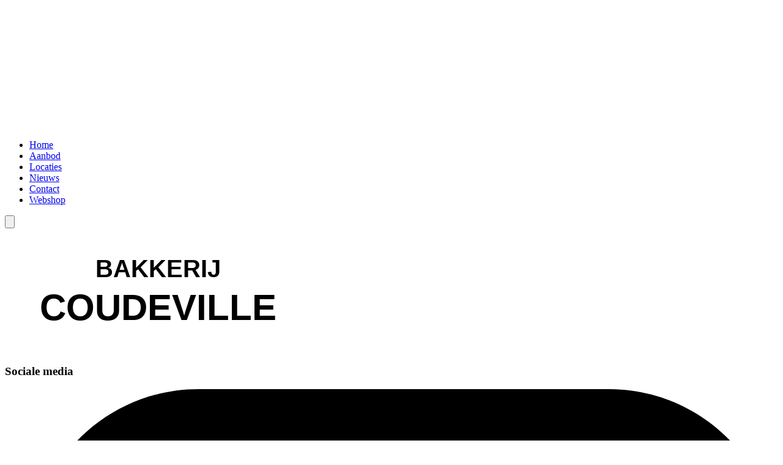

--- FILE ---
content_type: text/html
request_url: https://www.bakkerijcoudeville.be/artikel/mini_sesamzaadpistolet_67/
body_size: 58
content:
<!doctype html>
<html lang="en">
  <head>
    <meta charset="UTF-8" />
    <link rel="icon" type="image/svg+xml" href="/assets/images/icons/favicon.png" />
    <meta name="viewport" content="width=device-width, initial-scale=1.0" />
    <title>Bakkerij Coudeville</title>
    <script type="module" crossorigin src="/assets/index-CvbKk00v.js"></script>
    <link rel="stylesheet" crossorigin href="/assets/index-CSyZuyFw.css">
  </head>
  <body>
    <div id="app"></div>
  </body>
</html>


--- FILE ---
content_type: text/javascript
request_url: https://www.bakkerijcoudeville.be/assets/index-CvbKk00v.js
body_size: 89236
content:
(function(){const n=document.createElement("link").relList;if(n&&n.supports&&n.supports("modulepreload"))return;for(const a of document.querySelectorAll('link[rel="modulepreload"]'))l(a);new MutationObserver(a=>{for(const c of a)if(c.type==="childList")for(const h of c.addedNodes)h.tagName==="LINK"&&h.rel==="modulepreload"&&l(h)}).observe(document,{childList:!0,subtree:!0});function o(a){const c={};return a.integrity&&(c.integrity=a.integrity),a.referrerPolicy&&(c.referrerPolicy=a.referrerPolicy),a.crossOrigin==="use-credentials"?c.credentials="include":a.crossOrigin==="anonymous"?c.credentials="omit":c.credentials="same-origin",c}function l(a){if(a.ep)return;a.ep=!0;const c=o(a);fetch(a.href,c)}})();/**
* @vue/shared v3.5.22
* (c) 2018-present Yuxi (Evan) You and Vue contributors
* @license MIT
**/function Vo(e){const n=Object.create(null);for(const o of e.split(","))n[o]=1;return o=>o in n}const Et={},$i=[],He=()=>{},ll=()=>!1,xs=e=>e.charCodeAt(0)===111&&e.charCodeAt(1)===110&&(e.charCodeAt(2)>122||e.charCodeAt(2)<97),$o=e=>e.startsWith("onUpdate:"),oe=Object.assign,Uo=(e,n)=>{const o=e.indexOf(n);o>-1&&e.splice(o,1)},qc=Object.prototype.hasOwnProperty,Lt=(e,n)=>qc.call(e,n),st=Array.isArray,Ui=e=>bs(e)==="[object Map]",ul=e=>bs(e)==="[object Set]",at=e=>typeof e=="function",Ft=e=>typeof e=="string",_i=e=>typeof e=="symbol",It=e=>e!==null&&typeof e=="object",cl=e=>(It(e)||at(e))&&at(e.then)&&at(e.catch),hl=Object.prototype.toString,bs=e=>hl.call(e),Jc=e=>bs(e).slice(8,-1),fl=e=>bs(e)==="[object Object]",Go=e=>Ft(e)&&e!=="NaN"&&e[0]!=="-"&&""+parseInt(e,10)===e,gn=Vo(",key,ref,ref_for,ref_key,onVnodeBeforeMount,onVnodeMounted,onVnodeBeforeUpdate,onVnodeUpdated,onVnodeBeforeUnmount,onVnodeUnmounted"),ws=e=>{const n=Object.create(null);return(o=>n[o]||(n[o]=e(o)))},Yc=/-\w/g,Ce=ws(e=>e.replace(Yc,n=>n.slice(1).toUpperCase())),Xc=/\B([A-Z])/g,Si=ws(e=>e.replace(Xc,"-$1").toLowerCase()),Ps=ws(e=>e.charAt(0).toUpperCase()+e.slice(1)),lo=ws(e=>e?`on${Ps(e)}`:""),fi=(e,n)=>!Object.is(e,n),ss=(e,...n)=>{for(let o=0;o<e.length;o++)e[o](...n)},dl=(e,n,o,l=!1)=>{Object.defineProperty(e,n,{configurable:!0,enumerable:!1,writable:l,value:o})},ko=e=>{const n=parseFloat(e);return isNaN(n)?e:n};let ha;const Ls=()=>ha||(ha=typeof globalThis<"u"?globalThis:typeof self<"u"?self:typeof window<"u"?window:typeof global<"u"?global:{});function Ko(e){if(st(e)){const n={};for(let o=0;o<e.length;o++){const l=e[o],a=Ft(l)?ih(l):Ko(l);if(a)for(const c in a)n[c]=a[c]}return n}else if(Ft(e)||It(e))return e}const Qc=/;(?![^(]*\))/g,th=/:([^]+)/,eh=/\/\*[^]*?\*\//g;function ih(e){const n={};return e.replace(eh,"").split(Qc).forEach(o=>{if(o){const l=o.split(th);l.length>1&&(n[l[0].trim()]=l[1].trim())}}),n}function me(e){let n="";if(Ft(e))n=e;else if(st(e))for(let o=0;o<e.length;o++){const l=me(e[o]);l&&(n+=l+" ")}else if(It(e))for(const o in e)e[o]&&(n+=o+" ");return n.trim()}const nh="itemscope,allowfullscreen,formnovalidate,ismap,nomodule,novalidate,readonly",sh=Vo(nh);function pl(e){return!!e||e===""}const ml=e=>!!(e&&e.__v_isRef===!0),Bt=e=>Ft(e)?e:e==null?"":st(e)||It(e)&&(e.toString===hl||!at(e.toString))?ml(e)?Bt(e.value):JSON.stringify(e,_l,2):String(e),_l=(e,n)=>ml(n)?_l(e,n.value):Ui(n)?{[`Map(${n.size})`]:[...n.entries()].reduce((o,[l,a],c)=>(o[uo(l,c)+" =>"]=a,o),{})}:ul(n)?{[`Set(${n.size})`]:[...n.values()].map(o=>uo(o))}:_i(n)?uo(n):It(n)&&!st(n)&&!fl(n)?String(n):n,uo=(e,n="")=>{var o;return _i(e)?`Symbol(${(o=e.description)!=null?o:n})`:e};/**
* @vue/reactivity v3.5.22
* (c) 2018-present Yuxi (Evan) You and Vue contributors
* @license MIT
**/let _e;class oh{constructor(n=!1){this.detached=n,this._active=!0,this._on=0,this.effects=[],this.cleanups=[],this._isPaused=!1,this.parent=_e,!n&&_e&&(this.index=(_e.scopes||(_e.scopes=[])).push(this)-1)}get active(){return this._active}pause(){if(this._active){this._isPaused=!0;let n,o;if(this.scopes)for(n=0,o=this.scopes.length;n<o;n++)this.scopes[n].pause();for(n=0,o=this.effects.length;n<o;n++)this.effects[n].pause()}}resume(){if(this._active&&this._isPaused){this._isPaused=!1;let n,o;if(this.scopes)for(n=0,o=this.scopes.length;n<o;n++)this.scopes[n].resume();for(n=0,o=this.effects.length;n<o;n++)this.effects[n].resume()}}run(n){if(this._active){const o=_e;try{return _e=this,n()}finally{_e=o}}}on(){++this._on===1&&(this.prevScope=_e,_e=this)}off(){this._on>0&&--this._on===0&&(_e=this.prevScope,this.prevScope=void 0)}stop(n){if(this._active){this._active=!1;let o,l;for(o=0,l=this.effects.length;o<l;o++)this.effects[o].stop();for(this.effects.length=0,o=0,l=this.cleanups.length;o<l;o++)this.cleanups[o]();if(this.cleanups.length=0,this.scopes){for(o=0,l=this.scopes.length;o<l;o++)this.scopes[o].stop(!0);this.scopes.length=0}if(!this.detached&&this.parent&&!n){const a=this.parent.scopes.pop();a&&a!==this&&(this.parent.scopes[this.index]=a,a.index=this.index)}this.parent=void 0}}}function rh(){return _e}let Ot;const co=new WeakSet;class gl{constructor(n){this.fn=n,this.deps=void 0,this.depsTail=void 0,this.flags=5,this.next=void 0,this.cleanup=void 0,this.scheduler=void 0,_e&&_e.active&&_e.effects.push(this)}pause(){this.flags|=64}resume(){this.flags&64&&(this.flags&=-65,co.has(this)&&(co.delete(this),this.trigger()))}notify(){this.flags&2&&!(this.flags&32)||this.flags&8||yl(this)}run(){if(!(this.flags&1))return this.fn();this.flags|=2,fa(this),xl(this);const n=Ot,o=Oe;Ot=this,Oe=!0;try{return this.fn()}finally{bl(this),Ot=n,Oe=o,this.flags&=-3}}stop(){if(this.flags&1){for(let n=this.deps;n;n=n.nextDep)Yo(n);this.deps=this.depsTail=void 0,fa(this),this.onStop&&this.onStop(),this.flags&=-2}}trigger(){this.flags&64?co.add(this):this.scheduler?this.scheduler():this.runIfDirty()}runIfDirty(){So(this)&&this.run()}get dirty(){return So(this)}}let vl=0,vn,yn;function yl(e,n=!1){if(e.flags|=8,n){e.next=yn,yn=e;return}e.next=vn,vn=e}function qo(){vl++}function Jo(){if(--vl>0)return;if(yn){let n=yn;for(yn=void 0;n;){const o=n.next;n.next=void 0,n.flags&=-9,n=o}}let e;for(;vn;){let n=vn;for(vn=void 0;n;){const o=n.next;if(n.next=void 0,n.flags&=-9,n.flags&1)try{n.trigger()}catch(l){e||(e=l)}n=o}}if(e)throw e}function xl(e){for(let n=e.deps;n;n=n.nextDep)n.version=-1,n.prevActiveLink=n.dep.activeLink,n.dep.activeLink=n}function bl(e){let n,o=e.depsTail,l=o;for(;l;){const a=l.prevDep;l.version===-1?(l===o&&(o=a),Yo(l),ah(l)):n=l,l.dep.activeLink=l.prevActiveLink,l.prevActiveLink=void 0,l=a}e.deps=n,e.depsTail=o}function So(e){for(let n=e.deps;n;n=n.nextDep)if(n.dep.version!==n.version||n.dep.computed&&(wl(n.dep.computed)||n.dep.version!==n.version))return!0;return!!e._dirty}function wl(e){if(e.flags&4&&!(e.flags&16)||(e.flags&=-17,e.globalVersion===kn)||(e.globalVersion=kn,!e.isSSR&&e.flags&128&&(!e.deps&&!e._dirty||!So(e))))return;e.flags|=2;const n=e.dep,o=Ot,l=Oe;Ot=e,Oe=!0;try{xl(e);const a=e.fn(e._value);(n.version===0||fi(a,e._value))&&(e.flags|=128,e._value=a,n.version++)}catch(a){throw n.version++,a}finally{Ot=o,Oe=l,bl(e),e.flags&=-3}}function Yo(e,n=!1){const{dep:o,prevSub:l,nextSub:a}=e;if(l&&(l.nextSub=a,e.prevSub=void 0),a&&(a.prevSub=l,e.nextSub=void 0),o.subs===e&&(o.subs=l,!l&&o.computed)){o.computed.flags&=-5;for(let c=o.computed.deps;c;c=c.nextDep)Yo(c,!0)}!n&&!--o.sc&&o.map&&o.map.delete(o.key)}function ah(e){const{prevDep:n,nextDep:o}=e;n&&(n.nextDep=o,e.prevDep=void 0),o&&(o.prevDep=n,e.nextDep=void 0)}let Oe=!0;const Pl=[];function ti(){Pl.push(Oe),Oe=!1}function ei(){const e=Pl.pop();Oe=e===void 0?!0:e}function fa(e){const{cleanup:n}=e;if(e.cleanup=void 0,n){const o=Ot;Ot=void 0;try{n()}finally{Ot=o}}}let kn=0;class lh{constructor(n,o){this.sub=n,this.dep=o,this.version=o.version,this.nextDep=this.prevDep=this.nextSub=this.prevSub=this.prevActiveLink=void 0}}class Xo{constructor(n){this.computed=n,this.version=0,this.activeLink=void 0,this.subs=void 0,this.map=void 0,this.key=void 0,this.sc=0,this.__v_skip=!0}track(n){if(!Ot||!Oe||Ot===this.computed)return;let o=this.activeLink;if(o===void 0||o.sub!==Ot)o=this.activeLink=new lh(Ot,this),Ot.deps?(o.prevDep=Ot.depsTail,Ot.depsTail.nextDep=o,Ot.depsTail=o):Ot.deps=Ot.depsTail=o,Ll(o);else if(o.version===-1&&(o.version=this.version,o.nextDep)){const l=o.nextDep;l.prevDep=o.prevDep,o.prevDep&&(o.prevDep.nextDep=l),o.prevDep=Ot.depsTail,o.nextDep=void 0,Ot.depsTail.nextDep=o,Ot.depsTail=o,Ot.deps===o&&(Ot.deps=l)}return o}trigger(n){this.version++,kn++,this.notify(n)}notify(n){qo();try{for(let o=this.subs;o;o=o.prevSub)o.sub.notify()&&o.sub.dep.notify()}finally{Jo()}}}function Ll(e){if(e.dep.sc++,e.sub.flags&4){const n=e.dep.computed;if(n&&!e.dep.subs){n.flags|=20;for(let l=n.deps;l;l=l.nextDep)Ll(l)}const o=e.dep.subs;o!==e&&(e.prevSub=o,o&&(o.nextSub=e)),e.dep.subs=e}}const Co=new WeakMap,ki=Symbol(""),Eo=Symbol(""),Sn=Symbol("");function ee(e,n,o){if(Oe&&Ot){let l=Co.get(e);l||Co.set(e,l=new Map);let a=l.get(o);a||(l.set(o,a=new Xo),a.map=l,a.key=o),a.track()}}function Ye(e,n,o,l,a,c){const h=Co.get(e);if(!h){kn++;return}const p=f=>{f&&f.trigger()};if(qo(),n==="clear")h.forEach(p);else{const f=st(e),v=f&&Go(o);if(f&&o==="length"){const _=Number(l);h.forEach((g,b)=>{(b==="length"||b===Sn||!_i(b)&&b>=_)&&p(g)})}else switch((o!==void 0||h.has(void 0))&&p(h.get(o)),v&&p(h.get(Sn)),n){case"add":f?v&&p(h.get("length")):(p(h.get(ki)),Ui(e)&&p(h.get(Eo)));break;case"delete":f||(p(h.get(ki)),Ui(e)&&p(h.get(Eo)));break;case"set":Ui(e)&&p(h.get(ki));break}}Jo()}function ji(e){const n=Pt(e);return n===e?n:(ee(n,"iterate",Sn),Se(e)?n:n.map(Xt))}function Ts(e){return ee(e=Pt(e),"iterate",Sn),e}const uh={__proto__:null,[Symbol.iterator](){return ho(this,Symbol.iterator,Xt)},concat(...e){return ji(this).concat(...e.map(n=>st(n)?ji(n):n))},entries(){return ho(this,"entries",e=>(e[1]=Xt(e[1]),e))},every(e,n){return Ke(this,"every",e,n,void 0,arguments)},filter(e,n){return Ke(this,"filter",e,n,o=>o.map(Xt),arguments)},find(e,n){return Ke(this,"find",e,n,Xt,arguments)},findIndex(e,n){return Ke(this,"findIndex",e,n,void 0,arguments)},findLast(e,n){return Ke(this,"findLast",e,n,Xt,arguments)},findLastIndex(e,n){return Ke(this,"findLastIndex",e,n,void 0,arguments)},forEach(e,n){return Ke(this,"forEach",e,n,void 0,arguments)},includes(...e){return fo(this,"includes",e)},indexOf(...e){return fo(this,"indexOf",e)},join(e){return ji(this).join(e)},lastIndexOf(...e){return fo(this,"lastIndexOf",e)},map(e,n){return Ke(this,"map",e,n,void 0,arguments)},pop(){return fn(this,"pop")},push(...e){return fn(this,"push",e)},reduce(e,...n){return da(this,"reduce",e,n)},reduceRight(e,...n){return da(this,"reduceRight",e,n)},shift(){return fn(this,"shift")},some(e,n){return Ke(this,"some",e,n,void 0,arguments)},splice(...e){return fn(this,"splice",e)},toReversed(){return ji(this).toReversed()},toSorted(e){return ji(this).toSorted(e)},toSpliced(...e){return ji(this).toSpliced(...e)},unshift(...e){return fn(this,"unshift",e)},values(){return ho(this,"values",Xt)}};function ho(e,n,o){const l=Ts(e),a=l[n]();return l!==e&&!Se(e)&&(a._next=a.next,a.next=()=>{const c=a._next();return c.done||(c.value=o(c.value)),c}),a}const ch=Array.prototype;function Ke(e,n,o,l,a,c){const h=Ts(e),p=h!==e&&!Se(e),f=h[n];if(f!==ch[n]){const g=f.apply(e,c);return p?Xt(g):g}let v=o;h!==e&&(p?v=function(g,b){return o.call(this,Xt(g),b,e)}:o.length>2&&(v=function(g,b){return o.call(this,g,b,e)}));const _=f.call(h,v,l);return p&&a?a(_):_}function da(e,n,o,l){const a=Ts(e);let c=o;return a!==e&&(Se(e)?o.length>3&&(c=function(h,p,f){return o.call(this,h,p,f,e)}):c=function(h,p,f){return o.call(this,h,Xt(p),f,e)}),a[n](c,...l)}function fo(e,n,o){const l=Pt(e);ee(l,"iterate",Sn);const a=l[n](...o);return(a===-1||a===!1)&&er(o[0])?(o[0]=Pt(o[0]),l[n](...o)):a}function fn(e,n,o=[]){ti(),qo();const l=Pt(e)[n].apply(e,o);return Jo(),ei(),l}const hh=Vo("__proto__,__v_isRef,__isVue"),Tl=new Set(Object.getOwnPropertyNames(Symbol).filter(e=>e!=="arguments"&&e!=="caller").map(e=>Symbol[e]).filter(_i));function fh(e){_i(e)||(e=String(e));const n=Pt(this);return ee(n,"has",e),n.hasOwnProperty(e)}class kl{constructor(n=!1,o=!1){this._isReadonly=n,this._isShallow=o}get(n,o,l){if(o==="__v_skip")return n.__v_skip;const a=this._isReadonly,c=this._isShallow;if(o==="__v_isReactive")return!a;if(o==="__v_isReadonly")return a;if(o==="__v_isShallow")return c;if(o==="__v_raw")return l===(a?c?wh:Al:c?El:Cl).get(n)||Object.getPrototypeOf(n)===Object.getPrototypeOf(l)?n:void 0;const h=st(n);if(!a){let f;if(h&&(f=uh[o]))return f;if(o==="hasOwnProperty")return fh}const p=Reflect.get(n,o,se(n)?n:l);if((_i(o)?Tl.has(o):hh(o))||(a||ee(n,"get",o),c))return p;if(se(p)){const f=h&&Go(o)?p:p.value;return a&&It(f)?Mo(f):f}return It(p)?a?Mo(p):ks(p):p}}class Sl extends kl{constructor(n=!1){super(!1,n)}set(n,o,l,a){let c=n[o];if(!this._isShallow){const f=pi(c);if(!Se(l)&&!pi(l)&&(c=Pt(c),l=Pt(l)),!st(n)&&se(c)&&!se(l))return f||(c.value=l),!0}const h=st(n)&&Go(o)?Number(o)<n.length:Lt(n,o),p=Reflect.set(n,o,l,se(n)?n:a);return n===Pt(a)&&(h?fi(l,c)&&Ye(n,"set",o,l):Ye(n,"add",o,l)),p}deleteProperty(n,o){const l=Lt(n,o);n[o];const a=Reflect.deleteProperty(n,o);return a&&l&&Ye(n,"delete",o,void 0),a}has(n,o){const l=Reflect.has(n,o);return(!_i(o)||!Tl.has(o))&&ee(n,"has",o),l}ownKeys(n){return ee(n,"iterate",st(n)?"length":ki),Reflect.ownKeys(n)}}class dh extends kl{constructor(n=!1){super(!0,n)}set(n,o){return!0}deleteProperty(n,o){return!0}}const ph=new Sl,mh=new dh,_h=new Sl(!0);const Ao=e=>e,ts=e=>Reflect.getPrototypeOf(e);function gh(e,n,o){return function(...l){const a=this.__v_raw,c=Pt(a),h=Ui(c),p=e==="entries"||e===Symbol.iterator&&h,f=e==="keys"&&h,v=a[e](...l),_=o?Ao:n?hs:Xt;return!n&&ee(c,"iterate",f?Eo:ki),{next(){const{value:g,done:b}=v.next();return b?{value:g,done:b}:{value:p?[_(g[0]),_(g[1])]:_(g),done:b}},[Symbol.iterator](){return this}}}}function es(e){return function(...n){return e==="delete"?!1:e==="clear"?void 0:this}}function vh(e,n){const o={get(a){const c=this.__v_raw,h=Pt(c),p=Pt(a);e||(fi(a,p)&&ee(h,"get",a),ee(h,"get",p));const{has:f}=ts(h),v=n?Ao:e?hs:Xt;if(f.call(h,a))return v(c.get(a));if(f.call(h,p))return v(c.get(p));c!==h&&c.get(a)},get size(){const a=this.__v_raw;return!e&&ee(Pt(a),"iterate",ki),a.size},has(a){const c=this.__v_raw,h=Pt(c),p=Pt(a);return e||(fi(a,p)&&ee(h,"has",a),ee(h,"has",p)),a===p?c.has(a):c.has(a)||c.has(p)},forEach(a,c){const h=this,p=h.__v_raw,f=Pt(p),v=n?Ao:e?hs:Xt;return!e&&ee(f,"iterate",ki),p.forEach((_,g)=>a.call(c,v(_),v(g),h))}};return oe(o,e?{add:es("add"),set:es("set"),delete:es("delete"),clear:es("clear")}:{add(a){!n&&!Se(a)&&!pi(a)&&(a=Pt(a));const c=Pt(this);return ts(c).has.call(c,a)||(c.add(a),Ye(c,"add",a,a)),this},set(a,c){!n&&!Se(c)&&!pi(c)&&(c=Pt(c));const h=Pt(this),{has:p,get:f}=ts(h);let v=p.call(h,a);v||(a=Pt(a),v=p.call(h,a));const _=f.call(h,a);return h.set(a,c),v?fi(c,_)&&Ye(h,"set",a,c):Ye(h,"add",a,c),this},delete(a){const c=Pt(this),{has:h,get:p}=ts(c);let f=h.call(c,a);f||(a=Pt(a),f=h.call(c,a)),p&&p.call(c,a);const v=c.delete(a);return f&&Ye(c,"delete",a,void 0),v},clear(){const a=Pt(this),c=a.size!==0,h=a.clear();return c&&Ye(a,"clear",void 0,void 0),h}}),["keys","values","entries",Symbol.iterator].forEach(a=>{o[a]=gh(a,e,n)}),o}function Qo(e,n){const o=vh(e,n);return(l,a,c)=>a==="__v_isReactive"?!e:a==="__v_isReadonly"?e:a==="__v_raw"?l:Reflect.get(Lt(o,a)&&a in l?o:l,a,c)}const yh={get:Qo(!1,!1)},xh={get:Qo(!1,!0)},bh={get:Qo(!0,!1)};const Cl=new WeakMap,El=new WeakMap,Al=new WeakMap,wh=new WeakMap;function Ph(e){switch(e){case"Object":case"Array":return 1;case"Map":case"Set":case"WeakMap":case"WeakSet":return 2;default:return 0}}function Lh(e){return e.__v_skip||!Object.isExtensible(e)?0:Ph(Jc(e))}function ks(e){return pi(e)?e:tr(e,!1,ph,yh,Cl)}function Ml(e){return tr(e,!1,_h,xh,El)}function Mo(e){return tr(e,!0,mh,bh,Al)}function tr(e,n,o,l,a){if(!It(e)||e.__v_raw&&!(n&&e.__v_isReactive))return e;const c=Lh(e);if(c===0)return e;const h=a.get(e);if(h)return h;const p=new Proxy(e,c===2?l:o);return a.set(e,p),p}function Gi(e){return pi(e)?Gi(e.__v_raw):!!(e&&e.__v_isReactive)}function pi(e){return!!(e&&e.__v_isReadonly)}function Se(e){return!!(e&&e.__v_isShallow)}function er(e){return e?!!e.__v_raw:!1}function Pt(e){const n=e&&e.__v_raw;return n?Pt(n):e}function Th(e){return!Lt(e,"__v_skip")&&Object.isExtensible(e)&&dl(e,"__v_skip",!0),e}const Xt=e=>It(e)?ks(e):e,hs=e=>It(e)?Mo(e):e;function se(e){return e?e.__v_isRef===!0:!1}function ie(e){return Ol(e,!1)}function kh(e){return Ol(e,!0)}function Ol(e,n){return se(e)?e:new Sh(e,n)}class Sh{constructor(n,o){this.dep=new Xo,this.__v_isRef=!0,this.__v_isShallow=!1,this._rawValue=o?n:Pt(n),this._value=o?n:Xt(n),this.__v_isShallow=o}get value(){return this.dep.track(),this._value}set value(n){const o=this._rawValue,l=this.__v_isShallow||Se(n)||pi(n);n=l?n:Pt(n),fi(n,o)&&(this._rawValue=n,this._value=l?n:Xt(n),this.dep.trigger())}}function Qe(e){return se(e)?e.value:e}const Ch={get:(e,n,o)=>n==="__v_raw"?e:Qe(Reflect.get(e,n,o)),set:(e,n,o,l)=>{const a=e[n];return se(a)&&!se(o)?(a.value=o,!0):Reflect.set(e,n,o,l)}};function Il(e){return Gi(e)?e:new Proxy(e,Ch)}class Eh{constructor(n,o,l){this.fn=n,this.setter=o,this._value=void 0,this.dep=new Xo(this),this.__v_isRef=!0,this.deps=void 0,this.depsTail=void 0,this.flags=16,this.globalVersion=kn-1,this.next=void 0,this.effect=this,this.__v_isReadonly=!o,this.isSSR=l}notify(){if(this.flags|=16,!(this.flags&8)&&Ot!==this)return yl(this,!0),!0}get value(){const n=this.dep.track();return wl(this),n&&(n.version=this.dep.version),this._value}set value(n){this.setter&&this.setter(n)}}function Ah(e,n,o=!1){let l,a;return at(e)?l=e:(l=e.get,a=e.set),new Eh(l,a,o)}const is={},fs=new WeakMap;let Li;function Mh(e,n=!1,o=Li){if(o){let l=fs.get(o);l||fs.set(o,l=[]),l.push(e)}}function Oh(e,n,o=Et){const{immediate:l,deep:a,once:c,scheduler:h,augmentJob:p,call:f}=o,v=H=>a?H:Se(H)||a===!1||a===0?Xe(H,1):Xe(H);let _,g,b,T,z=!1,M=!1;if(se(e)?(g=()=>e.value,z=Se(e)):Gi(e)?(g=()=>v(e),z=!0):st(e)?(M=!0,z=e.some(H=>Gi(H)||Se(H)),g=()=>e.map(H=>{if(se(H))return H.value;if(Gi(H))return v(H);if(at(H))return f?f(H,2):H()})):at(e)?n?g=f?()=>f(e,2):e:g=()=>{if(b){ti();try{b()}finally{ei()}}const H=Li;Li=_;try{return f?f(e,3,[T]):e(T)}finally{Li=H}}:g=He,n&&a){const H=g,ot=a===!0?1/0:a;g=()=>Xe(H(),ot)}const K=rh(),G=()=>{_.stop(),K&&K.active&&Uo(K.effects,_)};if(c&&n){const H=n;n=(...ot)=>{H(...ot),G()}}let Z=M?new Array(e.length).fill(is):is;const V=H=>{if(!(!(_.flags&1)||!_.dirty&&!H))if(n){const ot=_.run();if(a||z||(M?ot.some((Tt,vt)=>fi(Tt,Z[vt])):fi(ot,Z))){b&&b();const Tt=Li;Li=_;try{const vt=[ot,Z===is?void 0:M&&Z[0]===is?[]:Z,T];Z=ot,f?f(n,3,vt):n(...vt)}finally{Li=Tt}}}else _.run()};return p&&p(V),_=new gl(g),_.scheduler=h?()=>h(V,!1):V,T=H=>Mh(H,!1,_),b=_.onStop=()=>{const H=fs.get(_);if(H){if(f)f(H,4);else for(const ot of H)ot();fs.delete(_)}},n?l?V(!0):Z=_.run():h?h(V.bind(null,!0),!0):_.run(),G.pause=_.pause.bind(_),G.resume=_.resume.bind(_),G.stop=G,G}function Xe(e,n=1/0,o){if(n<=0||!It(e)||e.__v_skip||(o=o||new Map,(o.get(e)||0)>=n))return e;if(o.set(e,n),n--,se(e))Xe(e.value,n,o);else if(st(e))for(let l=0;l<e.length;l++)Xe(e[l],n,o);else if(ul(e)||Ui(e))e.forEach(l=>{Xe(l,n,o)});else if(fl(e)){for(const l in e)Xe(e[l],n,o);for(const l of Object.getOwnPropertySymbols(e))Object.prototype.propertyIsEnumerable.call(e,l)&&Xe(e[l],n,o)}return e}/**
* @vue/runtime-core v3.5.22
* (c) 2018-present Yuxi (Evan) You and Vue contributors
* @license MIT
**/function In(e,n,o,l){try{return l?e(...l):e()}catch(a){Ss(a,n,o)}}function We(e,n,o,l){if(at(e)){const a=In(e,n,o,l);return a&&cl(a)&&a.catch(c=>{Ss(c,n,o)}),a}if(st(e)){const a=[];for(let c=0;c<e.length;c++)a.push(We(e[c],n,o,l));return a}}function Ss(e,n,o,l=!0){const a=n?n.vnode:null,{errorHandler:c,throwUnhandledErrorInProduction:h}=n&&n.appContext.config||Et;if(n){let p=n.parent;const f=n.proxy,v=`https://vuejs.org/error-reference/#runtime-${o}`;for(;p;){const _=p.ec;if(_){for(let g=0;g<_.length;g++)if(_[g](e,f,v)===!1)return}p=p.parent}if(c){ti(),In(c,null,10,[e,f,v]),ei();return}}Ih(e,o,a,l,h)}function Ih(e,n,o,l=!0,a=!1){if(a)throw e;console.error(e)}const fe=[];let Ze=-1;const Ki=[];let ui=null,Fi=0;const Rl=Promise.resolve();let ds=null;function zl(e){const n=ds||Rl;return e?n.then(this?e.bind(this):e):n}function Rh(e){let n=Ze+1,o=fe.length;for(;n<o;){const l=n+o>>>1,a=fe[l],c=Cn(a);c<e||c===e&&a.flags&2?n=l+1:o=l}return n}function ir(e){if(!(e.flags&1)){const n=Cn(e),o=fe[fe.length-1];!o||!(e.flags&2)&&n>=Cn(o)?fe.push(e):fe.splice(Rh(n),0,e),e.flags|=1,Nl()}}function Nl(){ds||(ds=Rl.then(Dl))}function zh(e){st(e)?Ki.push(...e):ui&&e.id===-1?ui.splice(Fi+1,0,e):e.flags&1||(Ki.push(e),e.flags|=1),Nl()}function pa(e,n,o=Ze+1){for(;o<fe.length;o++){const l=fe[o];if(l&&l.flags&2){if(e&&l.id!==e.uid)continue;fe.splice(o,1),o--,l.flags&4&&(l.flags&=-2),l(),l.flags&4||(l.flags&=-2)}}}function Bl(e){if(Ki.length){const n=[...new Set(Ki)].sort((o,l)=>Cn(o)-Cn(l));if(Ki.length=0,ui){ui.push(...n);return}for(ui=n,Fi=0;Fi<ui.length;Fi++){const o=ui[Fi];o.flags&4&&(o.flags&=-2),o.flags&8||o(),o.flags&=-2}ui=null,Fi=0}}const Cn=e=>e.id==null?e.flags&2?-1:1/0:e.id;function Dl(e){try{for(Ze=0;Ze<fe.length;Ze++){const n=fe[Ze];n&&!(n.flags&8)&&(n.flags&4&&(n.flags&=-2),In(n,n.i,n.i?15:14),n.flags&4||(n.flags&=-2))}}finally{for(;Ze<fe.length;Ze++){const n=fe[Ze];n&&(n.flags&=-2)}Ze=-1,fe.length=0,Bl(),ds=null,(fe.length||Ki.length)&&Dl()}}let ve=null,Zl=null;function ps(e){const n=ve;return ve=e,Zl=e&&e.type.__scopeId||null,n}function Ht(e,n=ve,o){if(!n||e._n)return e;const l=(...a)=>{l._d&&gs(-1);const c=ps(n);let h;try{h=e(...a)}finally{ps(c),l._d&&gs(1)}return h};return l._n=!0,l._c=!0,l._d=!0,l}function po(e,n){if(ve===null)return e;const o=Is(ve),l=e.dirs||(e.dirs=[]);for(let a=0;a<n.length;a++){let[c,h,p,f=Et]=n[a];c&&(at(c)&&(c={mounted:c,updated:c}),c.deep&&Xe(h),l.push({dir:c,instance:o,value:h,oldValue:void 0,arg:p,modifiers:f}))}return e}function wi(e,n,o,l){const a=e.dirs,c=n&&n.dirs;for(let h=0;h<a.length;h++){const p=a[h];c&&(p.oldValue=c[h].value);let f=p.dir[l];f&&(ti(),We(f,o,8,[e.el,p,e,n]),ei())}}const jl=Symbol("_vte"),Nh=e=>e.__isTeleport,xn=e=>e&&(e.disabled||e.disabled===""),ma=e=>e&&(e.defer||e.defer===""),_a=e=>typeof SVGElement<"u"&&e instanceof SVGElement,ga=e=>typeof MathMLElement=="function"&&e instanceof MathMLElement,Oo=(e,n)=>{const o=e&&e.to;return Ft(o)?n?n(o):null:o},Hl={name:"Teleport",__isTeleport:!0,process(e,n,o,l,a,c,h,p,f,v){const{mc:_,pc:g,pbc:b,o:{insert:T,querySelector:z,createText:M,createComment:K}}=v,G=xn(n.props);let{shapeFlag:Z,children:V,dynamicChildren:H}=n;if(e==null){const ot=n.el=M(""),Tt=n.anchor=M("");T(ot,o,l),T(Tt,o,l);const vt=(Rt,Ut)=>{Z&16&&_(V,Rt,Ut,a,c,h,p,f)},Dt=()=>{const Rt=n.target=Oo(n.props,z),Ut=Fl(Rt,n,M,T);Rt&&(h!=="svg"&&_a(Rt)?h="svg":h!=="mathml"&&ga(Rt)&&(h="mathml"),a&&a.isCE&&(a.ce._teleportTargets||(a.ce._teleportTargets=new Set)).add(Rt),G||(vt(Rt,Ut),os(n,!1)))};G&&(vt(o,Tt),os(n,!0)),ma(n.props)?(n.el.__isMounted=!1,ce(()=>{Dt(),delete n.el.__isMounted},c)):Dt()}else{if(ma(n.props)&&e.el.__isMounted===!1){ce(()=>{Hl.process(e,n,o,l,a,c,h,p,f,v)},c);return}n.el=e.el,n.targetStart=e.targetStart;const ot=n.anchor=e.anchor,Tt=n.target=e.target,vt=n.targetAnchor=e.targetAnchor,Dt=xn(e.props),Rt=Dt?o:Tt,Ut=Dt?ot:vt;if(h==="svg"||_a(Tt)?h="svg":(h==="mathml"||ga(Tt))&&(h="mathml"),H?(b(e.dynamicChildren,H,Rt,a,c,h,p),ar(e,n,!0)):f||g(e,n,Rt,Ut,a,c,h,p,!1),G)Dt?n.props&&e.props&&n.props.to!==e.props.to&&(n.props.to=e.props.to):ns(n,o,ot,v,1);else if((n.props&&n.props.to)!==(e.props&&e.props.to)){const At=n.target=Oo(n.props,z);At&&ns(n,At,null,v,0)}else Dt&&ns(n,Tt,vt,v,1);os(n,G)}},remove(e,n,o,{um:l,o:{remove:a}},c){const{shapeFlag:h,children:p,anchor:f,targetStart:v,targetAnchor:_,target:g,props:b}=e;if(g&&(a(v),a(_)),c&&a(f),h&16){const T=c||!xn(b);for(let z=0;z<p.length;z++){const M=p[z];l(M,n,o,T,!!M.dynamicChildren)}}},move:ns,hydrate:Bh};function ns(e,n,o,{o:{insert:l},m:a},c=2){c===0&&l(e.targetAnchor,n,o);const{el:h,anchor:p,shapeFlag:f,children:v,props:_}=e,g=c===2;if(g&&l(h,n,o),(!g||xn(_))&&f&16)for(let b=0;b<v.length;b++)a(v[b],n,o,2);g&&l(p,n,o)}function Bh(e,n,o,l,a,c,{o:{nextSibling:h,parentNode:p,querySelector:f,insert:v,createText:_}},g){function b(M,K,G,Z){K.anchor=g(h(M),K,p(M),o,l,a,c),K.targetStart=G,K.targetAnchor=Z}const T=n.target=Oo(n.props,f),z=xn(n.props);if(T){const M=T._lpa||T.firstChild;if(n.shapeFlag&16)if(z)b(e,n,M,M&&h(M));else{n.anchor=h(e);let K=M;for(;K;){if(K&&K.nodeType===8){if(K.data==="teleport start anchor")n.targetStart=K;else if(K.data==="teleport anchor"){n.targetAnchor=K,T._lpa=n.targetAnchor&&h(n.targetAnchor);break}}K=h(K)}n.targetAnchor||Fl(T,n,_,v),g(M&&h(M),n,T,o,l,a,c)}os(n,z)}else z&&n.shapeFlag&16&&b(e,n,e,h(e));return n.anchor&&h(n.anchor)}const Dh=Hl;function os(e,n){const o=e.ctx;if(o&&o.ut){let l,a;for(n?(l=e.el,a=e.anchor):(l=e.targetStart,a=e.targetAnchor);l&&l!==a;)l.nodeType===1&&l.setAttribute("data-v-owner",o.uid),l=l.nextSibling;o.ut()}}function Fl(e,n,o,l){const a=n.targetStart=o(""),c=n.targetAnchor=o("");return a[jl]=c,e&&(l(a,e),l(c,e)),c}const Zh=Symbol("_leaveCb");function nr(e,n){e.shapeFlag&6&&e.component?(e.transition=n,nr(e.component.subTree,n)):e.shapeFlag&128?(e.ssContent.transition=n.clone(e.ssContent),e.ssFallback.transition=n.clone(e.ssFallback)):e.transition=n}function Wl(e,n){return at(e)?oe({name:e.name},n,{setup:e}):e}function Vl(e){e.ids=[e.ids[0]+e.ids[2]+++"-",0,0]}const ms=new WeakMap;function bn(e,n,o,l,a=!1){if(st(e)){e.forEach((z,M)=>bn(z,n&&(st(n)?n[M]:n),o,l,a));return}if(wn(l)&&!a){l.shapeFlag&512&&l.type.__asyncResolved&&l.component.subTree.component&&bn(e,n,o,l.component.subTree);return}const c=l.shapeFlag&4?Is(l.component):l.el,h=a?null:c,{i:p,r:f}=e,v=n&&n.r,_=p.refs===Et?p.refs={}:p.refs,g=p.setupState,b=Pt(g),T=g===Et?ll:z=>Lt(b,z);if(v!=null&&v!==f){if(va(n),Ft(v))_[v]=null,T(v)&&(g[v]=null);else if(se(v)){v.value=null;const z=n;z.k&&(_[z.k]=null)}}if(at(f))In(f,p,12,[h,_]);else{const z=Ft(f),M=se(f);if(z||M){const K=()=>{if(e.f){const G=z?T(f)?g[f]:_[f]:f.value;if(a)st(G)&&Uo(G,c);else if(st(G))G.includes(c)||G.push(c);else if(z)_[f]=[c],T(f)&&(g[f]=_[f]);else{const Z=[c];f.value=Z,e.k&&(_[e.k]=Z)}}else z?(_[f]=h,T(f)&&(g[f]=h)):M&&(f.value=h,e.k&&(_[e.k]=h))};if(h){const G=()=>{K(),ms.delete(e)};G.id=-1,ms.set(e,G),ce(G,o)}else va(e),K()}}}function va(e){const n=ms.get(e);n&&(n.flags|=8,ms.delete(e))}Ls().requestIdleCallback;Ls().cancelIdleCallback;const wn=e=>!!e.type.__asyncLoader,$l=e=>e.type.__isKeepAlive;function jh(e,n){Ul(e,"a",n)}function Hh(e,n){Ul(e,"da",n)}function Ul(e,n,o=ne){const l=e.__wdc||(e.__wdc=()=>{let a=o;for(;a;){if(a.isDeactivated)return;a=a.parent}return e()});if(Cs(n,l,o),o){let a=o.parent;for(;a&&a.parent;)$l(a.parent.vnode)&&Fh(l,n,o,a),a=a.parent}}function Fh(e,n,o,l){const a=Cs(n,e,l,!0);sr(()=>{Uo(l[n],a)},o)}function Cs(e,n,o=ne,l=!1){if(o){const a=o[e]||(o[e]=[]),c=n.__weh||(n.__weh=(...h)=>{ti();const p=Rn(o),f=We(n,o,e,h);return p(),ei(),f});return l?a.unshift(c):a.push(c),c}}const ii=e=>(n,o=ne)=>{(!An||e==="sp")&&Cs(e,(...l)=>n(...l),o)},Wh=ii("bm"),Es=ii("m"),Vh=ii("bu"),$h=ii("u"),Uh=ii("bum"),sr=ii("um"),Gh=ii("sp"),Kh=ii("rtg"),qh=ii("rtc");function Jh(e,n=ne){Cs("ec",e,n)}const Yh="components";function Ci(e,n){return Qh(Yh,e,!0,n)||e}const Xh=Symbol.for("v-ndc");function Qh(e,n,o=!0,l=!1){const a=ve||ne;if(a){const c=a.type;{const p=Ff(c,!1);if(p&&(p===n||p===Ce(n)||p===Ps(Ce(n))))return c}const h=ya(a[e]||c[e],n)||ya(a.appContext[e],n);return!h&&l?c:h}}function ya(e,n){return e&&(e[n]||e[Ce(n)]||e[Ps(Ce(n))])}function Gl(e,n,o,l){let a;const c=o,h=st(e);if(h||Ft(e)){const p=h&&Gi(e);let f=!1,v=!1;p&&(f=!Se(e),v=pi(e),e=Ts(e)),a=new Array(e.length);for(let _=0,g=e.length;_<g;_++)a[_]=n(f?v?hs(Xt(e[_])):Xt(e[_]):e[_],_,void 0,c)}else if(typeof e=="number"){a=new Array(e);for(let p=0;p<e;p++)a[p]=n(p+1,p,void 0,c)}else if(It(e))if(e[Symbol.iterator])a=Array.from(e,(p,f)=>n(p,f,void 0,c));else{const p=Object.keys(e);a=new Array(p.length);for(let f=0,v=p.length;f<v;f++){const _=p[f];a[f]=n(e[_],_,f,c)}}else a=[];return a}const Io=e=>e?fu(e)?Is(e):Io(e.parent):null,Pn=oe(Object.create(null),{$:e=>e,$el:e=>e.vnode.el,$data:e=>e.data,$props:e=>e.props,$attrs:e=>e.attrs,$slots:e=>e.slots,$refs:e=>e.refs,$parent:e=>Io(e.parent),$root:e=>Io(e.root),$host:e=>e.ce,$emit:e=>e.emit,$options:e=>ql(e),$forceUpdate:e=>e.f||(e.f=()=>{ir(e.update)}),$nextTick:e=>e.n||(e.n=zl.bind(e.proxy)),$watch:e=>bf.bind(e)}),mo=(e,n)=>e!==Et&&!e.__isScriptSetup&&Lt(e,n),tf={get({_:e},n){if(n==="__v_skip")return!0;const{ctx:o,setupState:l,data:a,props:c,accessCache:h,type:p,appContext:f}=e;let v;if(n[0]!=="$"){const T=h[n];if(T!==void 0)switch(T){case 1:return l[n];case 2:return a[n];case 4:return o[n];case 3:return c[n]}else{if(mo(l,n))return h[n]=1,l[n];if(a!==Et&&Lt(a,n))return h[n]=2,a[n];if((v=e.propsOptions[0])&&Lt(v,n))return h[n]=3,c[n];if(o!==Et&&Lt(o,n))return h[n]=4,o[n];Ro&&(h[n]=0)}}const _=Pn[n];let g,b;if(_)return n==="$attrs"&&ee(e.attrs,"get",""),_(e);if((g=p.__cssModules)&&(g=g[n]))return g;if(o!==Et&&Lt(o,n))return h[n]=4,o[n];if(b=f.config.globalProperties,Lt(b,n))return b[n]},set({_:e},n,o){const{data:l,setupState:a,ctx:c}=e;return mo(a,n)?(a[n]=o,!0):l!==Et&&Lt(l,n)?(l[n]=o,!0):Lt(e.props,n)||n[0]==="$"&&n.slice(1)in e?!1:(c[n]=o,!0)},has({_:{data:e,setupState:n,accessCache:o,ctx:l,appContext:a,propsOptions:c,type:h}},p){let f,v;return!!(o[p]||e!==Et&&p[0]!=="$"&&Lt(e,p)||mo(n,p)||(f=c[0])&&Lt(f,p)||Lt(l,p)||Lt(Pn,p)||Lt(a.config.globalProperties,p)||(v=h.__cssModules)&&v[p])},defineProperty(e,n,o){return o.get!=null?e._.accessCache[n]=0:Lt(o,"value")&&this.set(e,n,o.value,null),Reflect.defineProperty(e,n,o)}};function xa(e){return st(e)?e.reduce((n,o)=>(n[o]=null,n),{}):e}let Ro=!0;function ef(e){const n=ql(e),o=e.proxy,l=e.ctx;Ro=!1,n.beforeCreate&&ba(n.beforeCreate,e,"bc");const{data:a,computed:c,methods:h,watch:p,provide:f,inject:v,created:_,beforeMount:g,mounted:b,beforeUpdate:T,updated:z,activated:M,deactivated:K,beforeDestroy:G,beforeUnmount:Z,destroyed:V,unmounted:H,render:ot,renderTracked:Tt,renderTriggered:vt,errorCaptured:Dt,serverPrefetch:Rt,expose:Ut,inheritAttrs:At,components:Wt,directives:xe,filters:re}=n;if(v&&nf(v,l,null),h)for(const mt in h){const F=h[mt];at(F)&&(l[mt]=F.bind(o))}if(a){const mt=a.call(o,o);It(mt)&&(e.data=ks(mt))}if(Ro=!0,c)for(const mt in c){const F=c[mt],be=at(F)?F.bind(o,o):at(F.get)?F.get.bind(o,o):He,X=!at(F)&&at(F.set)?F.set.bind(o):He,_t=de({get:be,set:X});Object.defineProperty(l,mt,{enumerable:!0,configurable:!0,get:()=>_t.value,set:kt=>_t.value=kt})}if(p)for(const mt in p)Kl(p[mt],l,o,mt);if(f){const mt=at(f)?f.call(o):f;Reflect.ownKeys(mt).forEach(F=>{rs(F,mt[F])})}_&&ba(_,e,"c");function yt(mt,F){st(F)?F.forEach(be=>mt(be.bind(o))):F&&mt(F.bind(o))}if(yt(Wh,g),yt(Es,b),yt(Vh,T),yt($h,z),yt(jh,M),yt(Hh,K),yt(Jh,Dt),yt(qh,Tt),yt(Kh,vt),yt(Uh,Z),yt(sr,H),yt(Gh,Rt),st(Ut))if(Ut.length){const mt=e.exposed||(e.exposed={});Ut.forEach(F=>{Object.defineProperty(mt,F,{get:()=>o[F],set:be=>o[F]=be,enumerable:!0})})}else e.exposed||(e.exposed={});ot&&e.render===He&&(e.render=ot),At!=null&&(e.inheritAttrs=At),Wt&&(e.components=Wt),xe&&(e.directives=xe),Rt&&Vl(e)}function nf(e,n,o=He){st(e)&&(e=zo(e));for(const l in e){const a=e[l];let c;It(a)?"default"in a?c=Fe(a.from||l,a.default,!0):c=Fe(a.from||l):c=Fe(a),se(c)?Object.defineProperty(n,l,{enumerable:!0,configurable:!0,get:()=>c.value,set:h=>c.value=h}):n[l]=c}}function ba(e,n,o){We(st(e)?e.map(l=>l.bind(n.proxy)):e.bind(n.proxy),n,o)}function Kl(e,n,o,l){let a=l.includes(".")?au(o,l):()=>o[l];if(Ft(e)){const c=n[e];at(c)&&as(a,c)}else if(at(e))as(a,e.bind(o));else if(It(e))if(st(e))e.forEach(c=>Kl(c,n,o,l));else{const c=at(e.handler)?e.handler.bind(o):n[e.handler];at(c)&&as(a,c,e)}}function ql(e){const n=e.type,{mixins:o,extends:l}=n,{mixins:a,optionsCache:c,config:{optionMergeStrategies:h}}=e.appContext,p=c.get(n);let f;return p?f=p:!a.length&&!o&&!l?f=n:(f={},a.length&&a.forEach(v=>_s(f,v,h,!0)),_s(f,n,h)),It(n)&&c.set(n,f),f}function _s(e,n,o,l=!1){const{mixins:a,extends:c}=n;c&&_s(e,c,o,!0),a&&a.forEach(h=>_s(e,h,o,!0));for(const h in n)if(!(l&&h==="expose")){const p=sf[h]||o&&o[h];e[h]=p?p(e[h],n[h]):n[h]}return e}const sf={data:wa,props:Pa,emits:Pa,methods:mn,computed:mn,beforeCreate:ue,created:ue,beforeMount:ue,mounted:ue,beforeUpdate:ue,updated:ue,beforeDestroy:ue,beforeUnmount:ue,destroyed:ue,unmounted:ue,activated:ue,deactivated:ue,errorCaptured:ue,serverPrefetch:ue,components:mn,directives:mn,watch:rf,provide:wa,inject:of};function wa(e,n){return n?e?function(){return oe(at(e)?e.call(this,this):e,at(n)?n.call(this,this):n)}:n:e}function of(e,n){return mn(zo(e),zo(n))}function zo(e){if(st(e)){const n={};for(let o=0;o<e.length;o++)n[e[o]]=e[o];return n}return e}function ue(e,n){return e?[...new Set([].concat(e,n))]:n}function mn(e,n){return e?oe(Object.create(null),e,n):n}function Pa(e,n){return e?st(e)&&st(n)?[...new Set([...e,...n])]:oe(Object.create(null),xa(e),xa(n??{})):n}function rf(e,n){if(!e)return n;if(!n)return e;const o=oe(Object.create(null),e);for(const l in n)o[l]=ue(e[l],n[l]);return o}function Jl(){return{app:null,config:{isNativeTag:ll,performance:!1,globalProperties:{},optionMergeStrategies:{},errorHandler:void 0,warnHandler:void 0,compilerOptions:{}},mixins:[],components:{},directives:{},provides:Object.create(null),optionsCache:new WeakMap,propsCache:new WeakMap,emitsCache:new WeakMap}}let af=0;function lf(e,n){return function(l,a=null){at(l)||(l=oe({},l)),a!=null&&!It(a)&&(a=null);const c=Jl(),h=new WeakSet,p=[];let f=!1;const v=c.app={_uid:af++,_component:l,_props:a,_container:null,_context:c,_instance:null,version:Vf,get config(){return c.config},set config(_){},use(_,...g){return h.has(_)||(_&&at(_.install)?(h.add(_),_.install(v,...g)):at(_)&&(h.add(_),_(v,...g))),v},mixin(_){return c.mixins.includes(_)||c.mixins.push(_),v},component(_,g){return g?(c.components[_]=g,v):c.components[_]},directive(_,g){return g?(c.directives[_]=g,v):c.directives[_]},mount(_,g,b){if(!f){const T=v._ceVNode||tt(l,a);return T.appContext=c,b===!0?b="svg":b===!1&&(b=void 0),e(T,_,b),f=!0,v._container=_,_.__vue_app__=v,Is(T.component)}},onUnmount(_){p.push(_)},unmount(){f&&(We(p,v._instance,16),e(null,v._container),delete v._container.__vue_app__)},provide(_,g){return c.provides[_]=g,v},runWithContext(_){const g=qi;qi=v;try{return _()}finally{qi=g}}};return v}}let qi=null;function rs(e,n){if(ne){let o=ne.provides;const l=ne.parent&&ne.parent.provides;l===o&&(o=ne.provides=Object.create(l)),o[e]=n}}function Fe(e,n,o=!1){const l=Bf();if(l||qi){let a=qi?qi._context.provides:l?l.parent==null||l.ce?l.vnode.appContext&&l.vnode.appContext.provides:l.parent.provides:void 0;if(a&&e in a)return a[e];if(arguments.length>1)return o&&at(n)?n.call(l&&l.proxy):n}}const Yl={},Xl=()=>Object.create(Yl),Ql=e=>Object.getPrototypeOf(e)===Yl;function uf(e,n,o,l=!1){const a={},c=Xl();e.propsDefaults=Object.create(null),tu(e,n,a,c);for(const h in e.propsOptions[0])h in a||(a[h]=void 0);o?e.props=l?a:Ml(a):e.type.props?e.props=a:e.props=c,e.attrs=c}function cf(e,n,o,l){const{props:a,attrs:c,vnode:{patchFlag:h}}=e,p=Pt(a),[f]=e.propsOptions;let v=!1;if((l||h>0)&&!(h&16)){if(h&8){const _=e.vnode.dynamicProps;for(let g=0;g<_.length;g++){let b=_[g];if(As(e.emitsOptions,b))continue;const T=n[b];if(f)if(Lt(c,b))T!==c[b]&&(c[b]=T,v=!0);else{const z=Ce(b);a[z]=No(f,p,z,T,e,!1)}else T!==c[b]&&(c[b]=T,v=!0)}}}else{tu(e,n,a,c)&&(v=!0);let _;for(const g in p)(!n||!Lt(n,g)&&((_=Si(g))===g||!Lt(n,_)))&&(f?o&&(o[g]!==void 0||o[_]!==void 0)&&(a[g]=No(f,p,g,void 0,e,!0)):delete a[g]);if(c!==p)for(const g in c)(!n||!Lt(n,g))&&(delete c[g],v=!0)}v&&Ye(e.attrs,"set","")}function tu(e,n,o,l){const[a,c]=e.propsOptions;let h=!1,p;if(n)for(let f in n){if(gn(f))continue;const v=n[f];let _;a&&Lt(a,_=Ce(f))?!c||!c.includes(_)?o[_]=v:(p||(p={}))[_]=v:As(e.emitsOptions,f)||(!(f in l)||v!==l[f])&&(l[f]=v,h=!0)}if(c){const f=Pt(o),v=p||Et;for(let _=0;_<c.length;_++){const g=c[_];o[g]=No(a,f,g,v[g],e,!Lt(v,g))}}return h}function No(e,n,o,l,a,c){const h=e[o];if(h!=null){const p=Lt(h,"default");if(p&&l===void 0){const f=h.default;if(h.type!==Function&&!h.skipFactory&&at(f)){const{propsDefaults:v}=a;if(o in v)l=v[o];else{const _=Rn(a);l=v[o]=f.call(null,n),_()}}else l=f;a.ce&&a.ce._setProp(o,l)}h[0]&&(c&&!p?l=!1:h[1]&&(l===""||l===Si(o))&&(l=!0))}return l}const hf=new WeakMap;function eu(e,n,o=!1){const l=o?hf:n.propsCache,a=l.get(e);if(a)return a;const c=e.props,h={},p=[];let f=!1;if(!at(e)){const _=g=>{f=!0;const[b,T]=eu(g,n,!0);oe(h,b),T&&p.push(...T)};!o&&n.mixins.length&&n.mixins.forEach(_),e.extends&&_(e.extends),e.mixins&&e.mixins.forEach(_)}if(!c&&!f)return It(e)&&l.set(e,$i),$i;if(st(c))for(let _=0;_<c.length;_++){const g=Ce(c[_]);La(g)&&(h[g]=Et)}else if(c)for(const _ in c){const g=Ce(_);if(La(g)){const b=c[_],T=h[g]=st(b)||at(b)?{type:b}:oe({},b),z=T.type;let M=!1,K=!0;if(st(z))for(let G=0;G<z.length;++G){const Z=z[G],V=at(Z)&&Z.name;if(V==="Boolean"){M=!0;break}else V==="String"&&(K=!1)}else M=at(z)&&z.name==="Boolean";T[0]=M,T[1]=K,(M||Lt(T,"default"))&&p.push(g)}}const v=[h,p];return It(e)&&l.set(e,v),v}function La(e){return e[0]!=="$"&&!gn(e)}const or=e=>e==="_"||e==="_ctx"||e==="$stable",rr=e=>st(e)?e.map(je):[je(e)],ff=(e,n,o)=>{if(n._n)return n;const l=Ht((...a)=>rr(n(...a)),o);return l._c=!1,l},iu=(e,n,o)=>{const l=e._ctx;for(const a in e){if(or(a))continue;const c=e[a];if(at(c))n[a]=ff(a,c,l);else if(c!=null){const h=rr(c);n[a]=()=>h}}},nu=(e,n)=>{const o=rr(n);e.slots.default=()=>o},su=(e,n,o)=>{for(const l in n)(o||!or(l))&&(e[l]=n[l])},df=(e,n,o)=>{const l=e.slots=Xl();if(e.vnode.shapeFlag&32){const a=n._;a?(su(l,n,o),o&&dl(l,"_",a,!0)):iu(n,l)}else n&&nu(e,n)},pf=(e,n,o)=>{const{vnode:l,slots:a}=e;let c=!0,h=Et;if(l.shapeFlag&32){const p=n._;p?o&&p===1?c=!1:su(a,n,o):(c=!n.$stable,iu(n,a)),h=n}else n&&(nu(e,n),h={default:1});if(c)for(const p in a)!or(p)&&h[p]==null&&delete a[p]},ce=Ef;function mf(e){return _f(e)}function _f(e,n){const o=Ls();o.__VUE__=!0;const{insert:l,remove:a,patchProp:c,createElement:h,createText:p,createComment:f,setText:v,setElementText:_,parentNode:g,nextSibling:b,setScopeId:T=He,insertStaticContent:z}=e,M=(m,x,w,A=null,O=null,E=null,D=void 0,B=null,N=!!x.dynamicChildren)=>{if(m===x)return;m&&!dn(m,x)&&(A=S(m),kt(m,O,E,!0),m=null),x.patchFlag===-2&&(N=!1,x.dynamicChildren=null);const{type:R,ref:Q,shapeFlag:$}=x;switch(R){case Ms:K(m,x,w,A);break;case mi:G(m,x,w,A);break;case ls:m==null&&Z(x,w,A,D);break;case Me:Wt(m,x,w,A,O,E,D,B,N);break;default:$&1?ot(m,x,w,A,O,E,D,B,N):$&6?xe(m,x,w,A,O,E,D,B,N):($&64||$&128)&&R.process(m,x,w,A,O,E,D,B,N,q)}Q!=null&&O?bn(Q,m&&m.ref,E,x||m,!x):Q==null&&m&&m.ref!=null&&bn(m.ref,null,E,m,!0)},K=(m,x,w,A)=>{if(m==null)l(x.el=p(x.children),w,A);else{const O=x.el=m.el;x.children!==m.children&&v(O,x.children)}},G=(m,x,w,A)=>{m==null?l(x.el=f(x.children||""),w,A):x.el=m.el},Z=(m,x,w,A)=>{[m.el,m.anchor]=z(m.children,x,w,A,m.el,m.anchor)},V=({el:m,anchor:x},w,A)=>{let O;for(;m&&m!==x;)O=b(m),l(m,w,A),m=O;l(x,w,A)},H=({el:m,anchor:x})=>{let w;for(;m&&m!==x;)w=b(m),a(m),m=w;a(x)},ot=(m,x,w,A,O,E,D,B,N)=>{x.type==="svg"?D="svg":x.type==="math"&&(D="mathml"),m==null?Tt(x,w,A,O,E,D,B,N):Rt(m,x,O,E,D,B,N)},Tt=(m,x,w,A,O,E,D,B)=>{let N,R;const{props:Q,shapeFlag:$,transition:Y,dirs:nt}=m;if(N=m.el=h(m.type,E,Q&&Q.is,Q),$&8?_(N,m.children):$&16&&Dt(m.children,N,null,A,O,_o(m,E),D,B),nt&&wi(m,null,A,"created"),vt(N,m,m.scopeId,D,A),Q){for(const St in Q)St!=="value"&&!gn(St)&&c(N,St,null,Q[St],E,A);"value"in Q&&c(N,"value",null,Q.value,E),(R=Q.onVnodeBeforeMount)&&De(R,A,m)}nt&&wi(m,null,A,"beforeMount");const ft=gf(O,Y);ft&&Y.beforeEnter(N),l(N,x,w),((R=Q&&Q.onVnodeMounted)||ft||nt)&&ce(()=>{R&&De(R,A,m),ft&&Y.enter(N),nt&&wi(m,null,A,"mounted")},O)},vt=(m,x,w,A,O)=>{if(w&&T(m,w),A)for(let E=0;E<A.length;E++)T(m,A[E]);if(O){let E=O.subTree;if(x===E||uu(E.type)&&(E.ssContent===x||E.ssFallback===x)){const D=O.vnode;vt(m,D,D.scopeId,D.slotScopeIds,O.parent)}}},Dt=(m,x,w,A,O,E,D,B,N=0)=>{for(let R=N;R<m.length;R++){const Q=m[R]=B?ci(m[R]):je(m[R]);M(null,Q,x,w,A,O,E,D,B)}},Rt=(m,x,w,A,O,E,D)=>{const B=x.el=m.el;let{patchFlag:N,dynamicChildren:R,dirs:Q}=x;N|=m.patchFlag&16;const $=m.props||Et,Y=x.props||Et;let nt;if(w&&Pi(w,!1),(nt=Y.onVnodeBeforeUpdate)&&De(nt,w,x,m),Q&&wi(x,m,w,"beforeUpdate"),w&&Pi(w,!0),($.innerHTML&&Y.innerHTML==null||$.textContent&&Y.textContent==null)&&_(B,""),R?Ut(m.dynamicChildren,R,B,w,A,_o(x,O),E):D||F(m,x,B,null,w,A,_o(x,O),E,!1),N>0){if(N&16)At(B,$,Y,w,O);else if(N&2&&$.class!==Y.class&&c(B,"class",null,Y.class,O),N&4&&c(B,"style",$.style,Y.style,O),N&8){const ft=x.dynamicProps;for(let St=0;St<ft.length;St++){const xt=ft[St],Qt=$[xt],Jt=Y[xt];(Jt!==Qt||xt==="value")&&c(B,xt,Qt,Jt,O,w)}}N&1&&m.children!==x.children&&_(B,x.children)}else!D&&R==null&&At(B,$,Y,w,O);((nt=Y.onVnodeUpdated)||Q)&&ce(()=>{nt&&De(nt,w,x,m),Q&&wi(x,m,w,"updated")},A)},Ut=(m,x,w,A,O,E,D)=>{for(let B=0;B<x.length;B++){const N=m[B],R=x[B],Q=N.el&&(N.type===Me||!dn(N,R)||N.shapeFlag&198)?g(N.el):w;M(N,R,Q,null,A,O,E,D,!0)}},At=(m,x,w,A,O)=>{if(x!==w){if(x!==Et)for(const E in x)!gn(E)&&!(E in w)&&c(m,E,x[E],null,O,A);for(const E in w){if(gn(E))continue;const D=w[E],B=x[E];D!==B&&E!=="value"&&c(m,E,B,D,O,A)}"value"in w&&c(m,"value",x.value,w.value,O)}},Wt=(m,x,w,A,O,E,D,B,N)=>{const R=x.el=m?m.el:p(""),Q=x.anchor=m?m.anchor:p("");let{patchFlag:$,dynamicChildren:Y,slotScopeIds:nt}=x;nt&&(B=B?B.concat(nt):nt),m==null?(l(R,w,A),l(Q,w,A),Dt(x.children||[],w,Q,O,E,D,B,N)):$>0&&$&64&&Y&&m.dynamicChildren?(Ut(m.dynamicChildren,Y,w,O,E,D,B),(x.key!=null||O&&x===O.subTree)&&ar(m,x,!0)):F(m,x,w,Q,O,E,D,B,N)},xe=(m,x,w,A,O,E,D,B,N)=>{x.slotScopeIds=B,m==null?x.shapeFlag&512?O.ctx.activate(x,w,A,D,N):re(x,w,A,O,E,D,N):ni(m,x,N)},re=(m,x,w,A,O,E,D)=>{const B=m.component=Nf(m,A,O);if($l(m)&&(B.ctx.renderer=q),Df(B,!1,D),B.asyncDep){if(O&&O.registerDep(B,yt,D),!m.el){const N=B.subTree=tt(mi);G(null,N,x,w),m.placeholder=N.el}}else yt(B,m,x,w,O,E,D)},ni=(m,x,w)=>{const A=x.component=m.component;if(Sf(m,x,w))if(A.asyncDep&&!A.asyncResolved){mt(A,x,w);return}else A.next=x,A.update();else x.el=m.el,A.vnode=x},yt=(m,x,w,A,O,E,D)=>{const B=()=>{if(m.isMounted){let{next:$,bu:Y,u:nt,parent:ft,vnode:St}=m;{const we=ou(m);if(we){$&&($.el=St.el,mt(m,$,D)),we.asyncDep.then(()=>{m.isUnmounted||B()});return}}let xt=$,Qt;Pi(m,!1),$?($.el=St.el,mt(m,$,D)):$=St,Y&&ss(Y),(Qt=$.props&&$.props.onVnodeBeforeUpdate)&&De(Qt,ft,$,St),Pi(m,!0);const Jt=ka(m),ge=m.subTree;m.subTree=Jt,M(ge,Jt,g(ge.el),S(ge),m,O,E),$.el=Jt.el,xt===null&&Cf(m,Jt.el),nt&&ce(nt,O),(Qt=$.props&&$.props.onVnodeUpdated)&&ce(()=>De(Qt,ft,$,St),O)}else{let $;const{el:Y,props:nt}=x,{bm:ft,m:St,parent:xt,root:Qt,type:Jt}=m,ge=wn(x);Pi(m,!1),ft&&ss(ft),!ge&&($=nt&&nt.onVnodeBeforeMount)&&De($,xt,x),Pi(m,!0);{Qt.ce&&Qt.ce._def.shadowRoot!==!1&&Qt.ce._injectChildStyle(Jt);const we=m.subTree=ka(m);M(null,we,w,A,m,O,E),x.el=we.el}if(St&&ce(St,O),!ge&&($=nt&&nt.onVnodeMounted)){const we=x;ce(()=>De($,xt,we),O)}(x.shapeFlag&256||xt&&wn(xt.vnode)&&xt.vnode.shapeFlag&256)&&m.a&&ce(m.a,O),m.isMounted=!0,x=w=A=null}};m.scope.on();const N=m.effect=new gl(B);m.scope.off();const R=m.update=N.run.bind(N),Q=m.job=N.runIfDirty.bind(N);Q.i=m,Q.id=m.uid,N.scheduler=()=>ir(Q),Pi(m,!0),R()},mt=(m,x,w)=>{x.component=m;const A=m.vnode.props;m.vnode=x,m.next=null,cf(m,x.props,A,w),pf(m,x.children,w),ti(),pa(m),ei()},F=(m,x,w,A,O,E,D,B,N=!1)=>{const R=m&&m.children,Q=m?m.shapeFlag:0,$=x.children,{patchFlag:Y,shapeFlag:nt}=x;if(Y>0){if(Y&128){X(R,$,w,A,O,E,D,B,N);return}else if(Y&256){be(R,$,w,A,O,E,D,B,N);return}}nt&8?(Q&16&&it(R,O,E),$!==R&&_(w,$)):Q&16?nt&16?X(R,$,w,A,O,E,D,B,N):it(R,O,E,!0):(Q&8&&_(w,""),nt&16&&Dt($,w,A,O,E,D,B,N))},be=(m,x,w,A,O,E,D,B,N)=>{m=m||$i,x=x||$i;const R=m.length,Q=x.length,$=Math.min(R,Q);let Y;for(Y=0;Y<$;Y++){const nt=x[Y]=N?ci(x[Y]):je(x[Y]);M(m[Y],nt,w,null,O,E,D,B,N)}R>Q?it(m,O,E,!0,!1,$):Dt(x,w,A,O,E,D,B,N,$)},X=(m,x,w,A,O,E,D,B,N)=>{let R=0;const Q=x.length;let $=m.length-1,Y=Q-1;for(;R<=$&&R<=Y;){const nt=m[R],ft=x[R]=N?ci(x[R]):je(x[R]);if(dn(nt,ft))M(nt,ft,w,null,O,E,D,B,N);else break;R++}for(;R<=$&&R<=Y;){const nt=m[$],ft=x[Y]=N?ci(x[Y]):je(x[Y]);if(dn(nt,ft))M(nt,ft,w,null,O,E,D,B,N);else break;$--,Y--}if(R>$){if(R<=Y){const nt=Y+1,ft=nt<Q?x[nt].el:A;for(;R<=Y;)M(null,x[R]=N?ci(x[R]):je(x[R]),w,ft,O,E,D,B,N),R++}}else if(R>Y)for(;R<=$;)kt(m[R],O,E,!0),R++;else{const nt=R,ft=R,St=new Map;for(R=ft;R<=Y;R++){const te=x[R]=N?ci(x[R]):je(x[R]);te.key!=null&&St.set(te.key,R)}let xt,Qt=0;const Jt=Y-ft+1;let ge=!1,we=0;const si=new Array(Jt);for(R=0;R<Jt;R++)si[R]=0;for(R=nt;R<=$;R++){const te=m[R];if(Qt>=Jt){kt(te,O,E,!0);continue}let Pe;if(te.key!=null)Pe=St.get(te.key);else for(xt=ft;xt<=Y;xt++)if(si[xt-ft]===0&&dn(te,x[xt])){Pe=xt;break}Pe===void 0?kt(te,O,E,!0):(si[Pe-ft]=R+1,Pe>=we?we=Pe:ge=!0,M(te,x[Pe],w,null,O,E,D,B,N),Qt++)}const Ai=ge?vf(si):$i;for(xt=Ai.length-1,R=Jt-1;R>=0;R--){const te=ft+R,Pe=x[te],oi=x[te+1],zn=te+1<Q?oi.el||oi.placeholder:A;si[R]===0?M(null,Pe,w,zn,O,E,D,B,N):ge&&(xt<0||R!==Ai[xt]?_t(Pe,w,zn,2):xt--)}}},_t=(m,x,w,A,O=null)=>{const{el:E,type:D,transition:B,children:N,shapeFlag:R}=m;if(R&6){_t(m.component.subTree,x,w,A);return}if(R&128){m.suspense.move(x,w,A);return}if(R&64){D.move(m,x,w,q);return}if(D===Me){l(E,x,w);for(let $=0;$<N.length;$++)_t(N[$],x,w,A);l(m.anchor,x,w);return}if(D===ls){V(m,x,w);return}if(A!==2&&R&1&&B)if(A===0)B.beforeEnter(E),l(E,x,w),ce(()=>B.enter(E),O);else{const{leave:$,delayLeave:Y,afterLeave:nt}=B,ft=()=>{m.ctx.isUnmounted?a(E):l(E,x,w)},St=()=>{E._isLeaving&&E[Zh](!0),$(E,()=>{ft(),nt&&nt()})};Y?Y(E,ft,St):St()}else l(E,x,w)},kt=(m,x,w,A=!1,O=!1)=>{const{type:E,props:D,ref:B,children:N,dynamicChildren:R,shapeFlag:Q,patchFlag:$,dirs:Y,cacheIndex:nt}=m;if($===-2&&(O=!1),B!=null&&(ti(),bn(B,null,w,m,!0),ei()),nt!=null&&(x.renderCache[nt]=void 0),Q&256){x.ctx.deactivate(m);return}const ft=Q&1&&Y,St=!wn(m);let xt;if(St&&(xt=D&&D.onVnodeBeforeUnmount)&&De(xt,x,m),Q&6)pt(m.component,w,A);else{if(Q&128){m.suspense.unmount(w,A);return}ft&&wi(m,null,x,"beforeUnmount"),Q&64?m.type.remove(m,x,w,q,A):R&&!R.hasOnce&&(E!==Me||$>0&&$&64)?it(R,x,w,!1,!0):(E===Me&&$&384||!O&&Q&16)&&it(N,x,w),A&&Zt(m)}(St&&(xt=D&&D.onVnodeUnmounted)||ft)&&ce(()=>{xt&&De(xt,x,m),ft&&wi(m,null,x,"unmounted")},w)},Zt=m=>{const{type:x,el:w,anchor:A,transition:O}=m;if(x===Me){Ct(w,A);return}if(x===ls){H(m);return}const E=()=>{a(w),O&&!O.persisted&&O.afterLeave&&O.afterLeave()};if(m.shapeFlag&1&&O&&!O.persisted){const{leave:D,delayLeave:B}=O,N=()=>D(w,E);B?B(m.el,E,N):N()}else E()},Ct=(m,x)=>{let w;for(;m!==x;)w=b(m),a(m),m=w;a(x)},pt=(m,x,w)=>{const{bum:A,scope:O,job:E,subTree:D,um:B,m:N,a:R}=m;Ta(N),Ta(R),A&&ss(A),O.stop(),E&&(E.flags|=8,kt(D,m,x,w)),B&&ce(B,x),ce(()=>{m.isUnmounted=!0},x)},it=(m,x,w,A=!1,O=!1,E=0)=>{for(let D=E;D<m.length;D++)kt(m[D],x,w,A,O)},S=m=>{if(m.shapeFlag&6)return S(m.component.subTree);if(m.shapeFlag&128)return m.suspense.next();const x=b(m.anchor||m.el),w=x&&x[jl];return w?b(w):x};let W=!1;const j=(m,x,w)=>{m==null?x._vnode&&kt(x._vnode,null,null,!0):M(x._vnode||null,m,x,null,null,null,w),x._vnode=m,W||(W=!0,pa(),Bl(),W=!1)},q={p:M,um:kt,m:_t,r:Zt,mt:re,mc:Dt,pc:F,pbc:Ut,n:S,o:e};return{render:j,hydrate:void 0,createApp:lf(j)}}function _o({type:e,props:n},o){return o==="svg"&&e==="foreignObject"||o==="mathml"&&e==="annotation-xml"&&n&&n.encoding&&n.encoding.includes("html")?void 0:o}function Pi({effect:e,job:n},o){o?(e.flags|=32,n.flags|=4):(e.flags&=-33,n.flags&=-5)}function gf(e,n){return(!e||e&&!e.pendingBranch)&&n&&!n.persisted}function ar(e,n,o=!1){const l=e.children,a=n.children;if(st(l)&&st(a))for(let c=0;c<l.length;c++){const h=l[c];let p=a[c];p.shapeFlag&1&&!p.dynamicChildren&&((p.patchFlag<=0||p.patchFlag===32)&&(p=a[c]=ci(a[c]),p.el=h.el),!o&&p.patchFlag!==-2&&ar(h,p)),p.type===Ms&&p.patchFlag!==-1&&(p.el=h.el),p.type===mi&&!p.el&&(p.el=h.el)}}function vf(e){const n=e.slice(),o=[0];let l,a,c,h,p;const f=e.length;for(l=0;l<f;l++){const v=e[l];if(v!==0){if(a=o[o.length-1],e[a]<v){n[l]=a,o.push(l);continue}for(c=0,h=o.length-1;c<h;)p=c+h>>1,e[o[p]]<v?c=p+1:h=p;v<e[o[c]]&&(c>0&&(n[l]=o[c-1]),o[c]=l)}}for(c=o.length,h=o[c-1];c-- >0;)o[c]=h,h=n[h];return o}function ou(e){const n=e.subTree.component;if(n)return n.asyncDep&&!n.asyncResolved?n:ou(n)}function Ta(e){if(e)for(let n=0;n<e.length;n++)e[n].flags|=8}const yf=Symbol.for("v-scx"),xf=()=>Fe(yf);function as(e,n,o){return ru(e,n,o)}function ru(e,n,o=Et){const{immediate:l,deep:a,flush:c,once:h}=o,p=oe({},o),f=n&&l||!n&&c!=="post";let v;if(An){if(c==="sync"){const T=xf();v=T.__watcherHandles||(T.__watcherHandles=[])}else if(!f){const T=()=>{};return T.stop=He,T.resume=He,T.pause=He,T}}const _=ne;p.call=(T,z,M)=>We(T,_,z,M);let g=!1;c==="post"?p.scheduler=T=>{ce(T,_&&_.suspense)}:c!=="sync"&&(g=!0,p.scheduler=(T,z)=>{z?T():ir(T)}),p.augmentJob=T=>{n&&(T.flags|=4),g&&(T.flags|=2,_&&(T.id=_.uid,T.i=_))};const b=Oh(e,n,p);return An&&(v?v.push(b):f&&b()),b}function bf(e,n,o){const l=this.proxy,a=Ft(e)?e.includes(".")?au(l,e):()=>l[e]:e.bind(l,l);let c;at(n)?c=n:(c=n.handler,o=n);const h=Rn(this),p=ru(a,c.bind(l),o);return h(),p}function au(e,n){const o=n.split(".");return()=>{let l=e;for(let a=0;a<o.length&&l;a++)l=l[o[a]];return l}}const wf=(e,n)=>n==="modelValue"||n==="model-value"?e.modelModifiers:e[`${n}Modifiers`]||e[`${Ce(n)}Modifiers`]||e[`${Si(n)}Modifiers`];function Pf(e,n,...o){if(e.isUnmounted)return;const l=e.vnode.props||Et;let a=o;const c=n.startsWith("update:"),h=c&&wf(l,n.slice(7));h&&(h.trim&&(a=o.map(_=>Ft(_)?_.trim():_)),h.number&&(a=o.map(ko)));let p,f=l[p=lo(n)]||l[p=lo(Ce(n))];!f&&c&&(f=l[p=lo(Si(n))]),f&&We(f,e,6,a);const v=l[p+"Once"];if(v){if(!e.emitted)e.emitted={};else if(e.emitted[p])return;e.emitted[p]=!0,We(v,e,6,a)}}const Lf=new WeakMap;function lu(e,n,o=!1){const l=o?Lf:n.emitsCache,a=l.get(e);if(a!==void 0)return a;const c=e.emits;let h={},p=!1;if(!at(e)){const f=v=>{const _=lu(v,n,!0);_&&(p=!0,oe(h,_))};!o&&n.mixins.length&&n.mixins.forEach(f),e.extends&&f(e.extends),e.mixins&&e.mixins.forEach(f)}return!c&&!p?(It(e)&&l.set(e,null),null):(st(c)?c.forEach(f=>h[f]=null):oe(h,c),It(e)&&l.set(e,h),h)}function As(e,n){return!e||!xs(n)?!1:(n=n.slice(2).replace(/Once$/,""),Lt(e,n[0].toLowerCase()+n.slice(1))||Lt(e,Si(n))||Lt(e,n))}function ka(e){const{type:n,vnode:o,proxy:l,withProxy:a,propsOptions:[c],slots:h,attrs:p,emit:f,render:v,renderCache:_,props:g,data:b,setupState:T,ctx:z,inheritAttrs:M}=e,K=ps(e);let G,Z;try{if(o.shapeFlag&4){const H=a||l,ot=H;G=je(v.call(ot,H,_,g,T,b,z)),Z=p}else{const H=n;G=je(H.length>1?H(g,{attrs:p,slots:h,emit:f}):H(g,null)),Z=n.props?p:Tf(p)}}catch(H){Ln.length=0,Ss(H,e,1),G=tt(mi)}let V=G;if(Z&&M!==!1){const H=Object.keys(Z),{shapeFlag:ot}=V;H.length&&ot&7&&(c&&H.some($o)&&(Z=kf(Z,c)),V=Ji(V,Z,!1,!0))}return o.dirs&&(V=Ji(V,null,!1,!0),V.dirs=V.dirs?V.dirs.concat(o.dirs):o.dirs),o.transition&&nr(V,o.transition),G=V,ps(K),G}const Tf=e=>{let n;for(const o in e)(o==="class"||o==="style"||xs(o))&&((n||(n={}))[o]=e[o]);return n},kf=(e,n)=>{const o={};for(const l in e)(!$o(l)||!(l.slice(9)in n))&&(o[l]=e[l]);return o};function Sf(e,n,o){const{props:l,children:a,component:c}=e,{props:h,children:p,patchFlag:f}=n,v=c.emitsOptions;if(n.dirs||n.transition)return!0;if(o&&f>=0){if(f&1024)return!0;if(f&16)return l?Sa(l,h,v):!!h;if(f&8){const _=n.dynamicProps;for(let g=0;g<_.length;g++){const b=_[g];if(h[b]!==l[b]&&!As(v,b))return!0}}}else return(a||p)&&(!p||!p.$stable)?!0:l===h?!1:l?h?Sa(l,h,v):!0:!!h;return!1}function Sa(e,n,o){const l=Object.keys(n);if(l.length!==Object.keys(e).length)return!0;for(let a=0;a<l.length;a++){const c=l[a];if(n[c]!==e[c]&&!As(o,c))return!0}return!1}function Cf({vnode:e,parent:n},o){for(;n;){const l=n.subTree;if(l.suspense&&l.suspense.activeBranch===e&&(l.el=e.el),l===e)(e=n.vnode).el=o,n=n.parent;else break}}const uu=e=>e.__isSuspense;function Ef(e,n){n&&n.pendingBranch?st(e)?n.effects.push(...e):n.effects.push(e):zh(e)}const Me=Symbol.for("v-fgt"),Ms=Symbol.for("v-txt"),mi=Symbol.for("v-cmt"),ls=Symbol.for("v-stc"),Ln=[];let ye=null;function rt(e=!1){Ln.push(ye=e?null:[])}function Af(){Ln.pop(),ye=Ln[Ln.length-1]||null}let En=1;function gs(e,n=!1){En+=e,e<0&&ye&&n&&(ye.hasOnce=!0)}function cu(e){return e.dynamicChildren=En>0?ye||$i:null,Af(),En>0&&ye&&ye.push(e),e}function ct(e,n,o,l,a,c){return cu(C(e,n,o,l,a,c,!0))}function Os(e,n,o,l,a){return cu(tt(e,n,o,l,a,!0))}function vs(e){return e?e.__v_isVNode===!0:!1}function dn(e,n){return e.type===n.type&&e.key===n.key}const hu=({key:e})=>e??null,us=({ref:e,ref_key:n,ref_for:o})=>(typeof e=="number"&&(e=""+e),e!=null?Ft(e)||se(e)||at(e)?{i:ve,r:e,k:n,f:!!o}:e:null);function C(e,n=null,o=null,l=0,a=null,c=e===Me?0:1,h=!1,p=!1){const f={__v_isVNode:!0,__v_skip:!0,type:e,props:n,key:n&&hu(n),ref:n&&us(n),scopeId:Zl,slotScopeIds:null,children:o,component:null,suspense:null,ssContent:null,ssFallback:null,dirs:null,transition:null,el:null,anchor:null,target:null,targetStart:null,targetAnchor:null,staticCount:0,shapeFlag:c,patchFlag:l,dynamicProps:a,dynamicChildren:null,appContext:null,ctx:ve};return p?(ur(f,o),c&128&&e.normalize(f)):o&&(f.shapeFlag|=Ft(o)?8:16),En>0&&!h&&ye&&(f.patchFlag>0||c&6)&&f.patchFlag!==32&&ye.push(f),f}const tt=Mf;function Mf(e,n=null,o=null,l=0,a=null,c=!1){if((!e||e===Xh)&&(e=mi),vs(e)){const p=Ji(e,n,!0);return o&&ur(p,o),En>0&&!c&&ye&&(p.shapeFlag&6?ye[ye.indexOf(e)]=p:ye.push(p)),p.patchFlag=-2,p}if(Wf(e)&&(e=e.__vccOpts),n){n=Of(n);let{class:p,style:f}=n;p&&!Ft(p)&&(n.class=me(p)),It(f)&&(er(f)&&!st(f)&&(f=oe({},f)),n.style=Ko(f))}const h=Ft(e)?1:uu(e)?128:Nh(e)?64:It(e)?4:at(e)?2:0;return C(e,n,o,l,a,h,c,!0)}function Of(e){return e?er(e)||Ql(e)?oe({},e):e:null}function Ji(e,n,o=!1,l=!1){const{props:a,ref:c,patchFlag:h,children:p,transition:f}=e,v=n?If(a||{},n):a,_={__v_isVNode:!0,__v_skip:!0,type:e.type,props:v,key:v&&hu(v),ref:n&&n.ref?o&&c?st(c)?c.concat(us(n)):[c,us(n)]:us(n):c,scopeId:e.scopeId,slotScopeIds:e.slotScopeIds,children:p,target:e.target,targetStart:e.targetStart,targetAnchor:e.targetAnchor,staticCount:e.staticCount,shapeFlag:e.shapeFlag,patchFlag:n&&e.type!==Me?h===-1?16:h|16:h,dynamicProps:e.dynamicProps,dynamicChildren:e.dynamicChildren,appContext:e.appContext,dirs:e.dirs,transition:f,component:e.component,suspense:e.suspense,ssContent:e.ssContent&&Ji(e.ssContent),ssFallback:e.ssFallback&&Ji(e.ssFallback),placeholder:e.placeholder,el:e.el,anchor:e.anchor,ctx:e.ctx,ce:e.ce};return f&&l&&nr(_,f.clone(_)),_}function Kt(e=" ",n=0){return tt(Ms,null,e,n)}function lr(e,n){const o=tt(ls,null,e);return o.staticCount=n,o}function di(e="",n=!1){return n?(rt(),Os(mi,null,e)):tt(mi,null,e)}function je(e){return e==null||typeof e=="boolean"?tt(mi):st(e)?tt(Me,null,e.slice()):vs(e)?ci(e):tt(Ms,null,String(e))}function ci(e){return e.el===null&&e.patchFlag!==-1||e.memo?e:Ji(e)}function ur(e,n){let o=0;const{shapeFlag:l}=e;if(n==null)n=null;else if(st(n))o=16;else if(typeof n=="object")if(l&65){const a=n.default;a&&(a._c&&(a._d=!1),ur(e,a()),a._c&&(a._d=!0));return}else{o=32;const a=n._;!a&&!Ql(n)?n._ctx=ve:a===3&&ve&&(ve.slots._===1?n._=1:(n._=2,e.patchFlag|=1024))}else at(n)?(n={default:n,_ctx:ve},o=32):(n=String(n),l&64?(o=16,n=[Kt(n)]):o=8);e.children=n,e.shapeFlag|=o}function If(...e){const n={};for(let o=0;o<e.length;o++){const l=e[o];for(const a in l)if(a==="class")n.class!==l.class&&(n.class=me([n.class,l.class]));else if(a==="style")n.style=Ko([n.style,l.style]);else if(xs(a)){const c=n[a],h=l[a];h&&c!==h&&!(st(c)&&c.includes(h))&&(n[a]=c?[].concat(c,h):h)}else a!==""&&(n[a]=l[a])}return n}function De(e,n,o,l=null){We(e,n,7,[o,l])}const Rf=Jl();let zf=0;function Nf(e,n,o){const l=e.type,a=(n?n.appContext:e.appContext)||Rf,c={uid:zf++,vnode:e,type:l,parent:n,appContext:a,root:null,next:null,subTree:null,effect:null,update:null,job:null,scope:new oh(!0),render:null,proxy:null,exposed:null,exposeProxy:null,withProxy:null,provides:n?n.provides:Object.create(a.provides),ids:n?n.ids:["",0,0],accessCache:null,renderCache:[],components:null,directives:null,propsOptions:eu(l,a),emitsOptions:lu(l,a),emit:null,emitted:null,propsDefaults:Et,inheritAttrs:l.inheritAttrs,ctx:Et,data:Et,props:Et,attrs:Et,slots:Et,refs:Et,setupState:Et,setupContext:null,suspense:o,suspenseId:o?o.pendingId:0,asyncDep:null,asyncResolved:!1,isMounted:!1,isUnmounted:!1,isDeactivated:!1,bc:null,c:null,bm:null,m:null,bu:null,u:null,um:null,bum:null,da:null,a:null,rtg:null,rtc:null,ec:null,sp:null};return c.ctx={_:c},c.root=n?n.root:c,c.emit=Pf.bind(null,c),e.ce&&e.ce(c),c}let ne=null;const Bf=()=>ne||ve;let ys,Bo;{const e=Ls(),n=(o,l)=>{let a;return(a=e[o])||(a=e[o]=[]),a.push(l),c=>{a.length>1?a.forEach(h=>h(c)):a[0](c)}};ys=n("__VUE_INSTANCE_SETTERS__",o=>ne=o),Bo=n("__VUE_SSR_SETTERS__",o=>An=o)}const Rn=e=>{const n=ne;return ys(e),e.scope.on(),()=>{e.scope.off(),ys(n)}},Ca=()=>{ne&&ne.scope.off(),ys(null)};function fu(e){return e.vnode.shapeFlag&4}let An=!1;function Df(e,n=!1,o=!1){n&&Bo(n);const{props:l,children:a}=e.vnode,c=fu(e);uf(e,l,c,n),df(e,a,o||n);const h=c?Zf(e,n):void 0;return n&&Bo(!1),h}function Zf(e,n){const o=e.type;e.accessCache=Object.create(null),e.proxy=new Proxy(e.ctx,tf);const{setup:l}=o;if(l){ti();const a=e.setupContext=l.length>1?Hf(e):null,c=Rn(e),h=In(l,e,0,[e.props,a]),p=cl(h);if(ei(),c(),(p||e.sp)&&!wn(e)&&Vl(e),p){if(h.then(Ca,Ca),n)return h.then(f=>{Ea(e,f)}).catch(f=>{Ss(f,e,0)});e.asyncDep=h}else Ea(e,h)}else du(e)}function Ea(e,n,o){at(n)?e.type.__ssrInlineRender?e.ssrRender=n:e.render=n:It(n)&&(e.setupState=Il(n)),du(e)}function du(e,n,o){const l=e.type;e.render||(e.render=l.render||He);{const a=Rn(e);ti();try{ef(e)}finally{ei(),a()}}}const jf={get(e,n){return ee(e,"get",""),e[n]}};function Hf(e){const n=o=>{e.exposed=o||{}};return{attrs:new Proxy(e.attrs,jf),slots:e.slots,emit:e.emit,expose:n}}function Is(e){return e.exposed?e.exposeProxy||(e.exposeProxy=new Proxy(Il(Th(e.exposed)),{get(n,o){if(o in n)return n[o];if(o in Pn)return Pn[o](e)},has(n,o){return o in n||o in Pn}})):e.proxy}function Ff(e,n=!0){return at(e)?e.displayName||e.name:e.name||n&&e.__name}function Wf(e){return at(e)&&"__vccOpts"in e}const de=(e,n)=>Ah(e,n,An);function pu(e,n,o){try{gs(-1);const l=arguments.length;return l===2?It(n)&&!st(n)?vs(n)?tt(e,null,[n]):tt(e,n):tt(e,null,n):(l>3?o=Array.prototype.slice.call(arguments,2):l===3&&vs(o)&&(o=[o]),tt(e,n,o))}finally{gs(1)}}const Vf="3.5.22";/**
* @vue/runtime-dom v3.5.22
* (c) 2018-present Yuxi (Evan) You and Vue contributors
* @license MIT
**/let Do;const Aa=typeof window<"u"&&window.trustedTypes;if(Aa)try{Do=Aa.createPolicy("vue",{createHTML:e=>e})}catch{}const mu=Do?e=>Do.createHTML(e):e=>e,$f="http://www.w3.org/2000/svg",Uf="http://www.w3.org/1998/Math/MathML",Je=typeof document<"u"?document:null,Ma=Je&&Je.createElement("template"),Gf={insert:(e,n,o)=>{n.insertBefore(e,o||null)},remove:e=>{const n=e.parentNode;n&&n.removeChild(e)},createElement:(e,n,o,l)=>{const a=n==="svg"?Je.createElementNS($f,e):n==="mathml"?Je.createElementNS(Uf,e):o?Je.createElement(e,{is:o}):Je.createElement(e);return e==="select"&&l&&l.multiple!=null&&a.setAttribute("multiple",l.multiple),a},createText:e=>Je.createTextNode(e),createComment:e=>Je.createComment(e),setText:(e,n)=>{e.nodeValue=n},setElementText:(e,n)=>{e.textContent=n},parentNode:e=>e.parentNode,nextSibling:e=>e.nextSibling,querySelector:e=>Je.querySelector(e),setScopeId(e,n){e.setAttribute(n,"")},insertStaticContent(e,n,o,l,a,c){const h=o?o.previousSibling:n.lastChild;if(a&&(a===c||a.nextSibling))for(;n.insertBefore(a.cloneNode(!0),o),!(a===c||!(a=a.nextSibling)););else{Ma.innerHTML=mu(l==="svg"?`<svg>${e}</svg>`:l==="mathml"?`<math>${e}</math>`:e);const p=Ma.content;if(l==="svg"||l==="mathml"){const f=p.firstChild;for(;f.firstChild;)p.appendChild(f.firstChild);p.removeChild(f)}n.insertBefore(p,o)}return[h?h.nextSibling:n.firstChild,o?o.previousSibling:n.lastChild]}},Kf=Symbol("_vtc");function qf(e,n,o){const l=e[Kf];l&&(n=(n?[n,...l]:[...l]).join(" ")),n==null?e.removeAttribute("class"):o?e.setAttribute("class",n):e.className=n}const Oa=Symbol("_vod"),Jf=Symbol("_vsh"),Yf=Symbol(""),Xf=/(?:^|;)\s*display\s*:/;function Qf(e,n,o){const l=e.style,a=Ft(o);let c=!1;if(o&&!a){if(n)if(Ft(n))for(const h of n.split(";")){const p=h.slice(0,h.indexOf(":")).trim();o[p]==null&&cs(l,p,"")}else for(const h in n)o[h]==null&&cs(l,h,"");for(const h in o)h==="display"&&(c=!0),cs(l,h,o[h])}else if(a){if(n!==o){const h=l[Yf];h&&(o+=";"+h),l.cssText=o,c=Xf.test(o)}}else n&&e.removeAttribute("style");Oa in e&&(e[Oa]=c?l.display:"",e[Jf]&&(l.display="none"))}const Ia=/\s*!important$/;function cs(e,n,o){if(st(o))o.forEach(l=>cs(e,n,l));else if(o==null&&(o=""),n.startsWith("--"))e.setProperty(n,o);else{const l=td(e,n);Ia.test(o)?e.setProperty(Si(l),o.replace(Ia,""),"important"):e[l]=o}}const Ra=["Webkit","Moz","ms"],go={};function td(e,n){const o=go[n];if(o)return o;let l=Ce(n);if(l!=="filter"&&l in e)return go[n]=l;l=Ps(l);for(let a=0;a<Ra.length;a++){const c=Ra[a]+l;if(c in e)return go[n]=c}return n}const za="http://www.w3.org/1999/xlink";function Na(e,n,o,l,a,c=sh(n)){l&&n.startsWith("xlink:")?o==null?e.removeAttributeNS(za,n.slice(6,n.length)):e.setAttributeNS(za,n,o):o==null||c&&!pl(o)?e.removeAttribute(n):e.setAttribute(n,c?"":_i(o)?String(o):o)}function Ba(e,n,o,l,a){if(n==="innerHTML"||n==="textContent"){o!=null&&(e[n]=n==="innerHTML"?mu(o):o);return}const c=e.tagName;if(n==="value"&&c!=="PROGRESS"&&!c.includes("-")){const p=c==="OPTION"?e.getAttribute("value")||"":e.value,f=o==null?e.type==="checkbox"?"on":"":String(o);(p!==f||!("_value"in e))&&(e.value=f),o==null&&e.removeAttribute(n),e._value=o;return}let h=!1;if(o===""||o==null){const p=typeof e[n];p==="boolean"?o=pl(o):o==null&&p==="string"?(o="",h=!0):p==="number"&&(o=0,h=!0)}try{e[n]=o}catch{}h&&e.removeAttribute(a||n)}function Wi(e,n,o,l){e.addEventListener(n,o,l)}function ed(e,n,o,l){e.removeEventListener(n,o,l)}const Da=Symbol("_vei");function id(e,n,o,l,a=null){const c=e[Da]||(e[Da]={}),h=c[n];if(l&&h)h.value=l;else{const[p,f]=nd(n);if(l){const v=c[n]=rd(l,a);Wi(e,p,v,f)}else h&&(ed(e,p,h,f),c[n]=void 0)}}const Za=/(?:Once|Passive|Capture)$/;function nd(e){let n;if(Za.test(e)){n={};let l;for(;l=e.match(Za);)e=e.slice(0,e.length-l[0].length),n[l[0].toLowerCase()]=!0}return[e[2]===":"?e.slice(3):Si(e.slice(2)),n]}let vo=0;const sd=Promise.resolve(),od=()=>vo||(sd.then(()=>vo=0),vo=Date.now());function rd(e,n){const o=l=>{if(!l._vts)l._vts=Date.now();else if(l._vts<=o.attached)return;We(ad(l,o.value),n,5,[l])};return o.value=e,o.attached=od(),o}function ad(e,n){if(st(n)){const o=e.stopImmediatePropagation;return e.stopImmediatePropagation=()=>{o.call(e),e._stopped=!0},n.map(l=>a=>!a._stopped&&l&&l(a))}else return n}const ja=e=>e.charCodeAt(0)===111&&e.charCodeAt(1)===110&&e.charCodeAt(2)>96&&e.charCodeAt(2)<123,ld=(e,n,o,l,a,c)=>{const h=a==="svg";n==="class"?qf(e,l,h):n==="style"?Qf(e,o,l):xs(n)?$o(n)||id(e,n,o,l,c):(n[0]==="."?(n=n.slice(1),!0):n[0]==="^"?(n=n.slice(1),!1):ud(e,n,l,h))?(Ba(e,n,l),!e.tagName.includes("-")&&(n==="value"||n==="checked"||n==="selected")&&Na(e,n,l,h,c,n!=="value")):e._isVueCE&&(/[A-Z]/.test(n)||!Ft(l))?Ba(e,Ce(n),l,c,n):(n==="true-value"?e._trueValue=l:n==="false-value"&&(e._falseValue=l),Na(e,n,l,h))};function ud(e,n,o,l){if(l)return!!(n==="innerHTML"||n==="textContent"||n in e&&ja(n)&&at(o));if(n==="spellcheck"||n==="draggable"||n==="translate"||n==="autocorrect"||n==="form"||n==="list"&&e.tagName==="INPUT"||n==="type"&&e.tagName==="TEXTAREA")return!1;if(n==="width"||n==="height"){const a=e.tagName;if(a==="IMG"||a==="VIDEO"||a==="CANVAS"||a==="SOURCE")return!1}return ja(n)&&Ft(o)?!1:n in e}const Ha=e=>{const n=e.props["onUpdate:modelValue"]||!1;return st(n)?o=>ss(n,o):n};function cd(e){e.target.composing=!0}function Fa(e){const n=e.target;n.composing&&(n.composing=!1,n.dispatchEvent(new Event("input")))}const yo=Symbol("_assign"),xo={created(e,{modifiers:{lazy:n,trim:o,number:l}},a){e[yo]=Ha(a);const c=l||a.props&&a.props.type==="number";Wi(e,n?"change":"input",h=>{if(h.target.composing)return;let p=e.value;o&&(p=p.trim()),c&&(p=ko(p)),e[yo](p)}),o&&Wi(e,"change",()=>{e.value=e.value.trim()}),n||(Wi(e,"compositionstart",cd),Wi(e,"compositionend",Fa),Wi(e,"change",Fa))},mounted(e,{value:n}){e.value=n??""},beforeUpdate(e,{value:n,oldValue:o,modifiers:{lazy:l,trim:a,number:c}},h){if(e[yo]=Ha(h),e.composing)return;const p=(c||e.type==="number")&&!/^0\d/.test(e.value)?ko(e.value):e.value,f=n??"";p!==f&&(document.activeElement===e&&e.type!=="range"&&(l&&n===o||a&&e.value.trim()===f)||(e.value=f))}},hd=["ctrl","shift","alt","meta"],fd={stop:e=>e.stopPropagation(),prevent:e=>e.preventDefault(),self:e=>e.target!==e.currentTarget,ctrl:e=>!e.ctrlKey,shift:e=>!e.shiftKey,alt:e=>!e.altKey,meta:e=>!e.metaKey,left:e=>"button"in e&&e.button!==0,middle:e=>"button"in e&&e.button!==1,right:e=>"button"in e&&e.button!==2,exact:(e,n)=>hd.some(o=>e[`${o}Key`]&&!n.includes(o))},dd=(e,n)=>{const o=e._withMods||(e._withMods={}),l=n.join(".");return o[l]||(o[l]=((a,...c)=>{for(let h=0;h<n.length;h++){const p=fd[n[h]];if(p&&p(a,n))return}return e(a,...c)}))},pd=oe({patchProp:ld},Gf);let Wa;function md(){return Wa||(Wa=mf(pd))}const _d=((...e)=>{const n=md().createApp(...e),{mount:o}=n;return n.mount=l=>{const a=vd(l);if(!a)return;const c=n._component;!at(c)&&!c.render&&!c.template&&(c.template=a.innerHTML),a.nodeType===1&&(a.textContent="");const h=o(a,!1,gd(a));return a instanceof Element&&(a.removeAttribute("v-cloak"),a.setAttribute("data-v-app","")),h},n});function gd(e){if(e instanceof SVGElement)return"svg";if(typeof MathMLElement=="function"&&e instanceof MathMLElement)return"mathml"}function vd(e){return Ft(e)?document.querySelector(e):e}const _u="[data-uri]",Ei=(e,n)=>{const o=e.__vccOpts||e;for(const[l,a]of n)o[l]=a;return o},yd={class:"flex h-20 shadow-sm relative z-40"},xd={class:"bg-black flex items-center p-2"},bd={class:"hidden md:flex flex-1 h-full"},wd={class:"flex-1"},Pd={class:"flex-1"},Ld={class:"flex-1"},Td={class:"flex-1"},kd={class:"flex-1"},Sd={class:"w-6 h-6",fill:"none",stroke:"currentColor",viewBox:"0 0 24 24"},Cd={key:0,"stroke-linecap":"round","stroke-linejoin":"round","stroke-width":"2",d:"M4 6h16M4 12h16M4 18h16"},Ed={key:1,"stroke-linecap":"round","stroke-linejoin":"round","stroke-width":"2",d:"M6 18L18 6M6 6l12 12"},Ad={key:0},Md={class:"fixed top-0 left-0 w-full z-40 md:hidden bg-white text-black shadow-lg flex flex-col border-t border-gray-200"},Od={__name:"Navbar",setup(e){const n=ie(!1),o=()=>{n.value=!n.value},l=()=>{n.value=!1};return(a,c)=>{const h=Ci("RouterLink");return rt(),ct("header",null,[C("nav",yd,[C("div",xd,[tt(h,{to:"/"},{default:Ht(()=>[...c[0]||(c[0]=[C("img",{src:_u,alt:"Bakkerij Coudeville logo",class:"h-24 md:h-20 object-contain",style:{filter:"invert(1) brightness(2)"}},null,-1)])]),_:1})]),C("ul",bd,[C("li",wd,[tt(h,{to:"/",class:me(["flex items-center justify-center h-full px-6",{"bg-black text-white":a.$route.path==="/","bg-white text-black hover:bg-black hover:text-white":a.$route.path!=="/"}])},{default:Ht(()=>[...c[1]||(c[1]=[Kt(" Home ",-1)])]),_:1},8,["class"])]),C("li",Pd,[tt(h,{to:"/aanbod",class:me(["flex items-center justify-center h-full px-6",{"bg-black text-white":a.$route.path==="/aanbod","bg-white text-black hover:bg-black hover:text-white":a.$route.path!=="/aanbod"}])},{default:Ht(()=>[...c[2]||(c[2]=[Kt(" Aanbod ",-1)])]),_:1},8,["class"])]),C("li",Ld,[tt(h,{to:"/locaties",class:me(["flex items-center justify-center h-full px-6",{"bg-black text-white":a.$route.path==="/locaties","bg-white text-black hover:bg-black hover:text-white":a.$route.path!=="/locaties"}])},{default:Ht(()=>[...c[3]||(c[3]=[Kt(" Locaties ",-1)])]),_:1},8,["class"])]),C("li",Td,[tt(h,{to:"/nieuws",class:me(["flex items-center justify-center h-full px-6",{"bg-black text-white":a.$route.path==="/nieuws","bg-white text-black hover:bg-black hover:text-white":a.$route.path!=="/nieuws"}])},{default:Ht(()=>[...c[4]||(c[4]=[Kt(" Nieuws ",-1)])]),_:1},8,["class"])]),C("li",kd,[tt(h,{to:"/contact",class:me(["flex items-center justify-center h-full px-6",{"bg-black text-white":a.$route.path==="/contact","bg-white text-black hover:bg-black hover:text-white":a.$route.path!=="/contact"}])},{default:Ht(()=>[...c[5]||(c[5]=[Kt(" Contact ",-1)])]),_:1},8,["class"])]),c[6]||(c[6]=C("li",{class:"flex-1"},[C("a",{href:"https://bakkersonline.be/be-nl/bakkerijcoudeville/category/23004/wit-brood",class:"flex items-center justify-center h-full px-6 bg-white text-black hover:bg-black hover:text-white"}," Webshop ")],-1))]),C("button",{onClick:o,class:"md:hidden p-2 text-black rounded hover:bg-gray-200 ml-auto","aria-label":"Toggle menu"},[(rt(),ct("svg",Sd,[n.value?(rt(),ct("path",Ed)):(rt(),ct("path",Cd))]))]),(rt(),Os(Dh,{to:"body"},[n.value?(rt(),ct("div",Ad,[C("div",{class:"fixed inset-0 z-30 bg-black opacity-70",onClick:l}),C("div",Md,[tt(h,{to:"/",class:me(["block w-full px-4 py-4 text-center",{"bg-black text-white":a.$route.path==="/","hover:bg-black hover:text-white":a.$route.path!=="/"}]),onClick:l},{default:Ht(()=>[...c[7]||(c[7]=[Kt(" Home ",-1)])]),_:1},8,["class"]),tt(h,{to:"/aanbod",class:me(["block w-full px-4 py-4 text-center",{"bg-black text-white":a.$route.path==="/aanbod","hover:bg-black hover:text-white":a.$route.path!=="/aanbod"}]),onClick:l},{default:Ht(()=>[...c[8]||(c[8]=[Kt(" Aanbod ",-1)])]),_:1},8,["class"]),tt(h,{to:"/locaties",class:me(["block w-full px-4 py-4 text-center",{"bg-black text-white":a.$route.path==="/locaties","hover:bg-black hover:text-white":a.$route.path!=="/locaties"}]),onClick:l},{default:Ht(()=>[...c[9]||(c[9]=[Kt(" Locaties ",-1)])]),_:1},8,["class"]),tt(h,{to:"/nieuws",class:me(["block w-full px-4 py-4 text-center",{"bg-black text-white":a.$route.path==="/nieuws","hover:bg-black hover:text-white":a.$route.path!=="/nieuws"}]),onClick:l},{default:Ht(()=>[...c[10]||(c[10]=[Kt(" Nieuws ",-1)])]),_:1},8,["class"]),tt(h,{to:"/contact",class:me(["block w-full px-4 py-4 text-center",{"bg-black text-white":a.$route.path==="/contact","hover:bg-black hover:text-white":a.$route.path!=="/contact"}]),onClick:l},{default:Ht(()=>[...c[11]||(c[11]=[Kt(" Contact ",-1)])]),_:1},8,["class"]),C("a",{href:"https://bakkersonline.be/be-nl/bakkerijcoudeville/category/23004/wit-brood",class:"block w-full px-4 py-4 text-center hover:bg-black hover:text-white",onClick:l}," Webshop ")])])):di("",!0)]))])])}}},Id=Ei(Od,[["__scopeId","data-v-fbaf426c"]]),Rd="/assets/images/icons/facebook.svg",zd="/assets/images/icons/instagram.svg",Nd="/assets/images/icons/mail.svg",Bd="/assets/images/icons/phone.svg",Dd={},Zd={class:"bg-white border-t mt-10 py-6 text-sm text-gray-700 shadow-[0_-4px_8px_-2px_rgba(0,0,0,0.15)]"};function jd(e,n){return rt(),ct("footer",Zd,[...n[0]||(n[0]=[lr('<div class="max-w-6xl mx-auto flex flex-col md:flex-row justify-between items-center gap-4 px-4"><div class="flex-none md:mr-20"><img src="'+_u+'" alt="Bakkerij Coudeville logo" class="h-20 md:h-24 object-contain"></div><div class="flex-1"><h3 class="font-semibold mb-1">Sociale media</h3><ul class="space-y-1"><li class="flex items-center gap-2"><a href="https://www.facebook.com/bakkerijcoudeville" target="_blank" rel="noopener noreferrer" class="flex items-center gap-2 hover:text-blue-600"><img src="'+Rd+'" alt="Facebook" class="w-5 h-5"><span>Facebook</span></a></li><li class="flex items-center gap-2"><a href="https://www.instagram.com/bakkerijcoudeville" target="_blank" rel="noopener noreferrer" class="flex items-center gap-2 hover:text-pink-500"><img src="'+zd+'" alt="Instagram" class="w-5 h-5"><span>Instagram</span></a></li></ul></div><div class="flex-1"><h3 class="font-semibold mb-1">Contact informatie</h3><ul class="space-y-1"><li class="flex items-center gap-2"><a href="mailto:info@bakkerijcoudeville.be" class="flex items-center gap-2 hover:text-blue-500"><img src="'+Nd+'" alt="Email" class="w-5 h-5"><span>info@bakkerijcoudeville.be</span></a></li><li class="flex items-center gap-2"><a href="tel:+3251588538" class="flex items-center gap-2 hover:text-blue-500"><img src="'+Bd+'" alt="Telefoon" class="w-5 h-5"><span>051 58 85 38</span></a></li></ul></div><div class="flex-1"><h3 class="font-semibold mb-1">Adres</h3><p> Stationstraat 20<br> 8680 Koekelare </p></div></div><div class="text-center text-xs text-gray-500 mt-6 relative"><div class="mx-auto w-3/4 border-t border-gray-300 mb-2"></div> © 2026 Stellarnode VOF. Alle rechten voorbehouden. </div>',2)])])}const Hd=Ei(Dd,[["render",jd]]),Fd={class:"flex flex-col min-h-screen"},Wd={class:"flex-1 w-full z-30"},Vd={__name:"MainLayout",setup(e){return(n,o)=>{const l=Ci("router-view");return rt(),ct("div",Fd,[tt(Id,{class:"z-40"}),C("main",Wd,[tt(l)]),tt(Hd)])}}},$d=Ei(Vd,[["__scopeId","data-v-5d29cf6d"]]),Ud={__name:"App",setup(e){return(n,o)=>(rt(),Os($d))}};/*!
 * vue-router v4.6.0
 * (c) 2025 Eduardo San Martin Morote
 * @license MIT
 */const Vi=typeof document<"u";function gu(e){return typeof e=="object"||"displayName"in e||"props"in e||"__vccOpts"in e}function Gd(e){return e.__esModule||e[Symbol.toStringTag]==="Module"||e.default&&gu(e.default)}const wt=Object.assign;function bo(e,n){const o={};for(const l in n){const a=n[l];o[l]=Ie(a)?a.map(e):e(a)}return o}const Tn=()=>{},Ie=Array.isArray;function Va(e,n){const o={};for(const l in e)o[l]=l in n?n[l]:e[l];return o}const vu=/#/g,Kd=/&/g,qd=/\//g,Jd=/=/g,Yd=/\?/g,yu=/\+/g,Xd=/%5B/g,Qd=/%5D/g,xu=/%5E/g,tp=/%60/g,bu=/%7B/g,ep=/%7C/g,wu=/%7D/g,ip=/%20/g;function cr(e){return e==null?"":encodeURI(""+e).replace(ep,"|").replace(Xd,"[").replace(Qd,"]")}function np(e){return cr(e).replace(bu,"{").replace(wu,"}").replace(xu,"^")}function Zo(e){return cr(e).replace(yu,"%2B").replace(ip,"+").replace(vu,"%23").replace(Kd,"%26").replace(tp,"`").replace(bu,"{").replace(wu,"}").replace(xu,"^")}function sp(e){return Zo(e).replace(Jd,"%3D")}function op(e){return cr(e).replace(vu,"%23").replace(Yd,"%3F")}function rp(e){return op(e).replace(qd,"%2F")}function Mn(e){if(e==null)return null;try{return decodeURIComponent(""+e)}catch{}return""+e}const ap=/\/$/,lp=e=>e.replace(ap,"");function wo(e,n,o="/"){let l,a={},c="",h="";const p=n.indexOf("#");let f=n.indexOf("?");return f=p>=0&&f>p?-1:f,f>=0&&(l=n.slice(0,f),c=n.slice(f,p>0?p:n.length),a=e(c)),p>=0&&(l=l||n.slice(0,p),h=n.slice(p,n.length)),l=fp(l??n,o),{fullPath:l+c+h,path:l,query:a,hash:Mn(h)}}function up(e,n){const o=n.query?e(n.query):"";return n.path+(o&&"?")+o+(n.hash||"")}function $a(e,n){return!n||!e.toLowerCase().startsWith(n.toLowerCase())?e:e.slice(n.length)||"/"}function cp(e,n,o){const l=n.matched.length-1,a=o.matched.length-1;return l>-1&&l===a&&Yi(n.matched[l],o.matched[a])&&Pu(n.params,o.params)&&e(n.query)===e(o.query)&&n.hash===o.hash}function Yi(e,n){return(e.aliasOf||e)===(n.aliasOf||n)}function Pu(e,n){if(Object.keys(e).length!==Object.keys(n).length)return!1;for(const o in e)if(!hp(e[o],n[o]))return!1;return!0}function hp(e,n){return Ie(e)?Ua(e,n):Ie(n)?Ua(n,e):e===n}function Ua(e,n){return Ie(n)?e.length===n.length&&e.every((o,l)=>o===n[l]):e.length===1&&e[0]===n}function fp(e,n){if(e.startsWith("/"))return e;if(!e)return n;const o=n.split("/"),l=e.split("/"),a=l[l.length-1];(a===".."||a===".")&&l.push("");let c=o.length-1,h,p;for(h=0;h<l.length;h++)if(p=l[h],p!==".")if(p==="..")c>1&&c--;else break;return o.slice(0,c).join("/")+"/"+l.slice(h).join("/")}const li={path:"/",name:void 0,params:{},query:{},hash:"",fullPath:"/",matched:[],meta:{},redirectedFrom:void 0};let jo=(function(e){return e.pop="pop",e.push="push",e})({}),Po=(function(e){return e.back="back",e.forward="forward",e.unknown="",e})({});function dp(e){if(!e)if(Vi){const n=document.querySelector("base");e=n&&n.getAttribute("href")||"/",e=e.replace(/^\w+:\/\/[^\/]+/,"")}else e="/";return e[0]!=="/"&&e[0]!=="#"&&(e="/"+e),lp(e)}const pp=/^[^#]+#/;function mp(e,n){return e.replace(pp,"#")+n}function _p(e,n){const o=document.documentElement.getBoundingClientRect(),l=e.getBoundingClientRect();return{behavior:n.behavior,left:l.left-o.left-(n.left||0),top:l.top-o.top-(n.top||0)}}const Rs=()=>({left:window.scrollX,top:window.scrollY});function gp(e){let n;if("el"in e){const o=e.el,l=typeof o=="string"&&o.startsWith("#"),a=typeof o=="string"?l?document.getElementById(o.slice(1)):document.querySelector(o):o;if(!a)return;n=_p(a,e)}else n=e;"scrollBehavior"in document.documentElement.style?window.scrollTo(n):window.scrollTo(n.left!=null?n.left:window.scrollX,n.top!=null?n.top:window.scrollY)}function Ga(e,n){return(history.state?history.state.position-n:-1)+e}const Ho=new Map;function vp(e,n){Ho.set(e,n)}function yp(e){const n=Ho.get(e);return Ho.delete(e),n}function xp(e){return typeof e=="string"||e&&typeof e=="object"}function Lu(e){return typeof e=="string"||typeof e=="symbol"}let Nt=(function(e){return e[e.MATCHER_NOT_FOUND=1]="MATCHER_NOT_FOUND",e[e.NAVIGATION_GUARD_REDIRECT=2]="NAVIGATION_GUARD_REDIRECT",e[e.NAVIGATION_ABORTED=4]="NAVIGATION_ABORTED",e[e.NAVIGATION_CANCELLED=8]="NAVIGATION_CANCELLED",e[e.NAVIGATION_DUPLICATED=16]="NAVIGATION_DUPLICATED",e})({});const Tu=Symbol("");Nt.MATCHER_NOT_FOUND+"",Nt.NAVIGATION_GUARD_REDIRECT+"",Nt.NAVIGATION_ABORTED+"",Nt.NAVIGATION_CANCELLED+"",Nt.NAVIGATION_DUPLICATED+"";function Xi(e,n){return wt(new Error,{type:e,[Tu]:!0},n)}function qe(e,n){return e instanceof Error&&Tu in e&&(n==null||!!(e.type&n))}const bp=["params","query","hash"];function wp(e){if(typeof e=="string")return e;if(e.path!=null)return e.path;const n={};for(const o of bp)o in e&&(n[o]=e[o]);return JSON.stringify(n,null,2)}function Pp(e){const n={};if(e===""||e==="?")return n;const o=(e[0]==="?"?e.slice(1):e).split("&");for(let l=0;l<o.length;++l){const a=o[l].replace(yu," "),c=a.indexOf("="),h=Mn(c<0?a:a.slice(0,c)),p=c<0?null:Mn(a.slice(c+1));if(h in n){let f=n[h];Ie(f)||(f=n[h]=[f]),f.push(p)}else n[h]=p}return n}function Ka(e){let n="";for(let o in e){const l=e[o];if(o=sp(o),l==null){l!==void 0&&(n+=(n.length?"&":"")+o);continue}(Ie(l)?l.map(a=>a&&Zo(a)):[l&&Zo(l)]).forEach(a=>{a!==void 0&&(n+=(n.length?"&":"")+o,a!=null&&(n+="="+a))})}return n}function Lp(e){const n={};for(const o in e){const l=e[o];l!==void 0&&(n[o]=Ie(l)?l.map(a=>a==null?null:""+a):l==null?l:""+l)}return n}const Tp=Symbol(""),qa=Symbol(""),hr=Symbol(""),fr=Symbol(""),Fo=Symbol("");function pn(){let e=[];function n(l){return e.push(l),()=>{const a=e.indexOf(l);a>-1&&e.splice(a,1)}}function o(){e=[]}return{add:n,list:()=>e.slice(),reset:o}}function hi(e,n,o,l,a,c=h=>h()){const h=l&&(l.enterCallbacks[a]=l.enterCallbacks[a]||[]);return()=>new Promise((p,f)=>{const v=b=>{b===!1?f(Xi(Nt.NAVIGATION_ABORTED,{from:o,to:n})):b instanceof Error?f(b):xp(b)?f(Xi(Nt.NAVIGATION_GUARD_REDIRECT,{from:n,to:b})):(h&&l.enterCallbacks[a]===h&&typeof b=="function"&&h.push(b),p())},_=c(()=>e.call(l&&l.instances[a],n,o,v));let g=Promise.resolve(_);e.length<3&&(g=g.then(v)),g.catch(b=>f(b))})}function Lo(e,n,o,l,a=c=>c()){const c=[];for(const h of e)for(const p in h.components){let f=h.components[p];if(!(n!=="beforeRouteEnter"&&!h.instances[p]))if(gu(f)){const v=(f.__vccOpts||f)[n];v&&c.push(hi(v,o,l,h,p,a))}else{let v=f();c.push(()=>v.then(_=>{if(!_)throw new Error(`Couldn't resolve component "${p}" at "${h.path}"`);const g=Gd(_)?_.default:_;h.mods[p]=_,h.components[p]=g;const b=(g.__vccOpts||g)[n];return b&&hi(b,o,l,h,p,a)()}))}}return c}function kp(e,n){const o=[],l=[],a=[],c=Math.max(n.matched.length,e.matched.length);for(let h=0;h<c;h++){const p=n.matched[h];p&&(e.matched.find(v=>Yi(v,p))?l.push(p):o.push(p));const f=e.matched[h];f&&(n.matched.find(v=>Yi(v,f))||a.push(f))}return[o,l,a]}/*!
 * vue-router v4.6.0
 * (c) 2025 Eduardo San Martin Morote
 * @license MIT
 */let Sp=()=>location.protocol+"//"+location.host;function ku(e,n){const{pathname:o,search:l,hash:a}=n,c=e.indexOf("#");if(c>-1){let h=a.includes(e.slice(c))?e.slice(c).length:1,p=a.slice(h);return p[0]!=="/"&&(p="/"+p),$a(p,"")}return $a(o,e)+l+a}function Cp(e,n,o,l){let a=[],c=[],h=null;const p=({state:b})=>{const T=ku(e,location),z=o.value,M=n.value;let K=0;if(b){if(o.value=T,n.value=b,h&&h===z){h=null;return}K=M?b.position-M.position:0}else l(T);a.forEach(G=>{G(o.value,z,{delta:K,type:jo.pop,direction:K?K>0?Po.forward:Po.back:Po.unknown})})};function f(){h=o.value}function v(b){a.push(b);const T=()=>{const z=a.indexOf(b);z>-1&&a.splice(z,1)};return c.push(T),T}function _(){if(document.visibilityState==="hidden"){const{history:b}=window;if(!b.state)return;b.replaceState(wt({},b.state,{scroll:Rs()}),"")}}function g(){for(const b of c)b();c=[],window.removeEventListener("popstate",p),window.removeEventListener("pagehide",_),document.removeEventListener("visibilitychange",_)}return window.addEventListener("popstate",p),window.addEventListener("pagehide",_),document.addEventListener("visibilitychange",_),{pauseListeners:f,listen:v,destroy:g}}function Ja(e,n,o,l=!1,a=!1){return{back:e,current:n,forward:o,replaced:l,position:window.history.length,scroll:a?Rs():null}}function Ep(e){const{history:n,location:o}=window,l={value:ku(e,o)},a={value:n.state};a.value||c(l.value,{back:null,current:l.value,forward:null,position:n.length-1,replaced:!0,scroll:null},!0);function c(f,v,_){const g=e.indexOf("#"),b=g>-1?(o.host&&document.querySelector("base")?e:e.slice(g))+f:Sp()+e+f;try{n[_?"replaceState":"pushState"](v,"",b),a.value=v}catch(T){console.error(T),o[_?"replace":"assign"](b)}}function h(f,v){c(f,wt({},n.state,Ja(a.value.back,f,a.value.forward,!0),v,{position:a.value.position}),!0),l.value=f}function p(f,v){const _=wt({},a.value,n.state,{forward:f,scroll:Rs()});c(_.current,_,!0),c(f,wt({},Ja(l.value,f,null),{position:_.position+1},v),!1),l.value=f}return{location:l,state:a,push:p,replace:h}}function Ap(e){e=dp(e);const n=Ep(e),o=Cp(e,n.state,n.location,n.replace);function l(c,h=!0){h||o.pauseListeners(),history.go(c)}const a=wt({location:"",base:e,go:l,createHref:mp.bind(null,e)},n,o);return Object.defineProperty(a,"location",{enumerable:!0,get:()=>n.location.value}),Object.defineProperty(a,"state",{enumerable:!0,get:()=>n.state.value}),a}let Ti=(function(e){return e[e.Static=0]="Static",e[e.Param=1]="Param",e[e.Group=2]="Group",e})({});var Gt=(function(e){return e[e.Static=0]="Static",e[e.Param=1]="Param",e[e.ParamRegExp=2]="ParamRegExp",e[e.ParamRegExpEnd=3]="ParamRegExpEnd",e[e.EscapeNext=4]="EscapeNext",e})(Gt||{});const Mp={type:Ti.Static,value:""},Op=/[a-zA-Z0-9_]/;function Ip(e){if(!e)return[[]];if(e==="/")return[[Mp]];if(!e.startsWith("/"))throw new Error(`Invalid path "${e}"`);function n(T){throw new Error(`ERR (${o})/"${v}": ${T}`)}let o=Gt.Static,l=o;const a=[];let c;function h(){c&&a.push(c),c=[]}let p=0,f,v="",_="";function g(){v&&(o===Gt.Static?c.push({type:Ti.Static,value:v}):o===Gt.Param||o===Gt.ParamRegExp||o===Gt.ParamRegExpEnd?(c.length>1&&(f==="*"||f==="+")&&n(`A repeatable param (${v}) must be alone in its segment. eg: '/:ids+.`),c.push({type:Ti.Param,value:v,regexp:_,repeatable:f==="*"||f==="+",optional:f==="*"||f==="?"})):n("Invalid state to consume buffer"),v="")}function b(){v+=f}for(;p<e.length;){if(f=e[p++],f==="\\"&&o!==Gt.ParamRegExp){l=o,o=Gt.EscapeNext;continue}switch(o){case Gt.Static:f==="/"?(v&&g(),h()):f===":"?(g(),o=Gt.Param):b();break;case Gt.EscapeNext:b(),o=l;break;case Gt.Param:f==="("?o=Gt.ParamRegExp:Op.test(f)?b():(g(),o=Gt.Static,f!=="*"&&f!=="?"&&f!=="+"&&p--);break;case Gt.ParamRegExp:f===")"?_[_.length-1]=="\\"?_=_.slice(0,-1)+f:o=Gt.ParamRegExpEnd:_+=f;break;case Gt.ParamRegExpEnd:g(),o=Gt.Static,f!=="*"&&f!=="?"&&f!=="+"&&p--,_="";break;default:n("Unknown state");break}}return o===Gt.ParamRegExp&&n(`Unfinished custom RegExp for param "${v}"`),g(),h(),a}const Ya="[^/]+?",Rp={sensitive:!1,strict:!1,start:!0,end:!0};var he=(function(e){return e[e._multiplier=10]="_multiplier",e[e.Root=90]="Root",e[e.Segment=40]="Segment",e[e.SubSegment=30]="SubSegment",e[e.Static=40]="Static",e[e.Dynamic=20]="Dynamic",e[e.BonusCustomRegExp=10]="BonusCustomRegExp",e[e.BonusWildcard=-50]="BonusWildcard",e[e.BonusRepeatable=-20]="BonusRepeatable",e[e.BonusOptional=-8]="BonusOptional",e[e.BonusStrict=.7000000000000001]="BonusStrict",e[e.BonusCaseSensitive=.25]="BonusCaseSensitive",e})(he||{});const zp=/[.+*?^${}()[\]/\\]/g;function Np(e,n){const o=wt({},Rp,n),l=[];let a=o.start?"^":"";const c=[];for(const v of e){const _=v.length?[]:[he.Root];o.strict&&!v.length&&(a+="/");for(let g=0;g<v.length;g++){const b=v[g];let T=he.Segment+(o.sensitive?he.BonusCaseSensitive:0);if(b.type===Ti.Static)g||(a+="/"),a+=b.value.replace(zp,"\\$&"),T+=he.Static;else if(b.type===Ti.Param){const{value:z,repeatable:M,optional:K,regexp:G}=b;c.push({name:z,repeatable:M,optional:K});const Z=G||Ya;if(Z!==Ya){T+=he.BonusCustomRegExp;try{`${Z}`}catch(H){throw new Error(`Invalid custom RegExp for param "${z}" (${Z}): `+H.message)}}let V=M?`((?:${Z})(?:/(?:${Z}))*)`:`(${Z})`;g||(V=K&&v.length<2?`(?:/${V})`:"/"+V),K&&(V+="?"),a+=V,T+=he.Dynamic,K&&(T+=he.BonusOptional),M&&(T+=he.BonusRepeatable),Z===".*"&&(T+=he.BonusWildcard)}_.push(T)}l.push(_)}if(o.strict&&o.end){const v=l.length-1;l[v][l[v].length-1]+=he.BonusStrict}o.strict||(a+="/?"),o.end?a+="$":o.strict&&!a.endsWith("/")&&(a+="(?:/|$)");const h=new RegExp(a,o.sensitive?"":"i");function p(v){const _=v.match(h),g={};if(!_)return null;for(let b=1;b<_.length;b++){const T=_[b]||"",z=c[b-1];g[z.name]=T&&z.repeatable?T.split("/"):T}return g}function f(v){let _="",g=!1;for(const b of e){(!g||!_.endsWith("/"))&&(_+="/"),g=!1;for(const T of b)if(T.type===Ti.Static)_+=T.value;else if(T.type===Ti.Param){const{value:z,repeatable:M,optional:K}=T,G=z in v?v[z]:"";if(Ie(G)&&!M)throw new Error(`Provided param "${z}" is an array but it is not repeatable (* or + modifiers)`);const Z=Ie(G)?G.join("/"):G;if(!Z)if(K)b.length<2&&(_.endsWith("/")?_=_.slice(0,-1):g=!0);else throw new Error(`Missing required param "${z}"`);_+=Z}}return _||"/"}return{re:h,score:l,keys:c,parse:p,stringify:f}}function Bp(e,n){let o=0;for(;o<e.length&&o<n.length;){const l=n[o]-e[o];if(l)return l;o++}return e.length<n.length?e.length===1&&e[0]===he.Static+he.Segment?-1:1:e.length>n.length?n.length===1&&n[0]===he.Static+he.Segment?1:-1:0}function Su(e,n){let o=0;const l=e.score,a=n.score;for(;o<l.length&&o<a.length;){const c=Bp(l[o],a[o]);if(c)return c;o++}if(Math.abs(a.length-l.length)===1){if(Xa(l))return 1;if(Xa(a))return-1}return a.length-l.length}function Xa(e){const n=e[e.length-1];return e.length>0&&n[n.length-1]<0}const Dp={strict:!1,end:!0,sensitive:!1};function Zp(e,n,o){const l=Np(Ip(e.path),o),a=wt(l,{record:e,parent:n,children:[],alias:[]});return n&&!a.record.aliasOf==!n.record.aliasOf&&n.children.push(a),a}function jp(e,n){const o=[],l=new Map;n=Va(Dp,n);function a(g){return l.get(g)}function c(g,b,T){const z=!T,M=tl(g);M.aliasOf=T&&T.record;const K=Va(n,g),G=[M];if("alias"in g){const H=typeof g.alias=="string"?[g.alias]:g.alias;for(const ot of H)G.push(tl(wt({},M,{components:T?T.record.components:M.components,path:ot,aliasOf:T?T.record:M})))}let Z,V;for(const H of G){const{path:ot}=H;if(b&&ot[0]!=="/"){const Tt=b.record.path,vt=Tt[Tt.length-1]==="/"?"":"/";H.path=b.record.path+(ot&&vt+ot)}if(Z=Zp(H,b,K),T?T.alias.push(Z):(V=V||Z,V!==Z&&V.alias.push(Z),z&&g.name&&!el(Z)&&h(g.name)),Cu(Z)&&f(Z),M.children){const Tt=M.children;for(let vt=0;vt<Tt.length;vt++)c(Tt[vt],Z,T&&T.children[vt])}T=T||Z}return V?()=>{h(V)}:Tn}function h(g){if(Lu(g)){const b=l.get(g);b&&(l.delete(g),o.splice(o.indexOf(b),1),b.children.forEach(h),b.alias.forEach(h))}else{const b=o.indexOf(g);b>-1&&(o.splice(b,1),g.record.name&&l.delete(g.record.name),g.children.forEach(h),g.alias.forEach(h))}}function p(){return o}function f(g){const b=Wp(g,o);o.splice(b,0,g),g.record.name&&!el(g)&&l.set(g.record.name,g)}function v(g,b){let T,z={},M,K;if("name"in g&&g.name){if(T=l.get(g.name),!T)throw Xi(Nt.MATCHER_NOT_FOUND,{location:g});K=T.record.name,z=wt(Qa(b.params,T.keys.filter(V=>!V.optional).concat(T.parent?T.parent.keys.filter(V=>V.optional):[]).map(V=>V.name)),g.params&&Qa(g.params,T.keys.map(V=>V.name))),M=T.stringify(z)}else if(g.path!=null)M=g.path,T=o.find(V=>V.re.test(M)),T&&(z=T.parse(M),K=T.record.name);else{if(T=b.name?l.get(b.name):o.find(V=>V.re.test(b.path)),!T)throw Xi(Nt.MATCHER_NOT_FOUND,{location:g,currentLocation:b});K=T.record.name,z=wt({},b.params,g.params),M=T.stringify(z)}const G=[];let Z=T;for(;Z;)G.unshift(Z.record),Z=Z.parent;return{name:K,path:M,params:z,matched:G,meta:Fp(G)}}e.forEach(g=>c(g));function _(){o.length=0,l.clear()}return{addRoute:c,resolve:v,removeRoute:h,clearRoutes:_,getRoutes:p,getRecordMatcher:a}}function Qa(e,n){const o={};for(const l of n)l in e&&(o[l]=e[l]);return o}function tl(e){const n={path:e.path,redirect:e.redirect,name:e.name,meta:e.meta||{},aliasOf:e.aliasOf,beforeEnter:e.beforeEnter,props:Hp(e),children:e.children||[],instances:{},leaveGuards:new Set,updateGuards:new Set,enterCallbacks:{},components:"components"in e?e.components||null:e.component&&{default:e.component}};return Object.defineProperty(n,"mods",{value:{}}),n}function Hp(e){const n={},o=e.props||!1;if("component"in e)n.default=o;else for(const l in e.components)n[l]=typeof o=="object"?o[l]:o;return n}function el(e){for(;e;){if(e.record.aliasOf)return!0;e=e.parent}return!1}function Fp(e){return e.reduce((n,o)=>wt(n,o.meta),{})}function Wp(e,n){let o=0,l=n.length;for(;o!==l;){const c=o+l>>1;Su(e,n[c])<0?l=c:o=c+1}const a=Vp(e);return a&&(l=n.lastIndexOf(a,l-1)),l}function Vp(e){let n=e;for(;n=n.parent;)if(Cu(n)&&Su(e,n)===0)return n}function Cu({record:e}){return!!(e.name||e.components&&Object.keys(e.components).length||e.redirect)}function il(e){const n=Fe(hr),o=Fe(fr),l=de(()=>{const f=Qe(e.to);return n.resolve(f)}),a=de(()=>{const{matched:f}=l.value,{length:v}=f,_=f[v-1],g=o.matched;if(!_||!g.length)return-1;const b=g.findIndex(Yi.bind(null,_));if(b>-1)return b;const T=nl(f[v-2]);return v>1&&nl(_)===T&&g[g.length-1].path!==T?g.findIndex(Yi.bind(null,f[v-2])):b}),c=de(()=>a.value>-1&&qp(o.params,l.value.params)),h=de(()=>a.value>-1&&a.value===o.matched.length-1&&Pu(o.params,l.value.params));function p(f={}){if(Kp(f)){const v=n[Qe(e.replace)?"replace":"push"](Qe(e.to)).catch(Tn);return e.viewTransition&&typeof document<"u"&&"startViewTransition"in document&&document.startViewTransition(()=>v),v}return Promise.resolve()}return{route:l,href:de(()=>l.value.href),isActive:c,isExactActive:h,navigate:p}}function $p(e){return e.length===1?e[0]:e}const Up=Wl({name:"RouterLink",compatConfig:{MODE:3},props:{to:{type:[String,Object],required:!0},replace:Boolean,activeClass:String,exactActiveClass:String,custom:Boolean,ariaCurrentValue:{type:String,default:"page"},viewTransition:Boolean},useLink:il,setup(e,{slots:n}){const o=ks(il(e)),{options:l}=Fe(hr),a=de(()=>({[sl(e.activeClass,l.linkActiveClass,"router-link-active")]:o.isActive,[sl(e.exactActiveClass,l.linkExactActiveClass,"router-link-exact-active")]:o.isExactActive}));return()=>{const c=n.default&&$p(n.default(o));return e.custom?c:pu("a",{"aria-current":o.isExactActive?e.ariaCurrentValue:null,href:o.href,onClick:o.navigate,class:a.value},c)}}}),Gp=Up;function Kp(e){if(!(e.metaKey||e.altKey||e.ctrlKey||e.shiftKey)&&!e.defaultPrevented&&!(e.button!==void 0&&e.button!==0)){if(e.currentTarget&&e.currentTarget.getAttribute){const n=e.currentTarget.getAttribute("target");if(/\b_blank\b/i.test(n))return}return e.preventDefault&&e.preventDefault(),!0}}function qp(e,n){for(const o in n){const l=n[o],a=e[o];if(typeof l=="string"){if(l!==a)return!1}else if(!Ie(a)||a.length!==l.length||l.some((c,h)=>c!==a[h]))return!1}return!0}function nl(e){return e?e.aliasOf?e.aliasOf.path:e.path:""}const sl=(e,n,o)=>e??n??o,Jp=Wl({name:"RouterView",inheritAttrs:!1,props:{name:{type:String,default:"default"},route:Object},compatConfig:{MODE:3},setup(e,{attrs:n,slots:o}){const l=Fe(Fo),a=de(()=>e.route||l.value),c=Fe(qa,0),h=de(()=>{let v=Qe(c);const{matched:_}=a.value;let g;for(;(g=_[v])&&!g.components;)v++;return v}),p=de(()=>a.value.matched[h.value]);rs(qa,de(()=>h.value+1)),rs(Tp,p),rs(Fo,a);const f=ie();return as(()=>[f.value,p.value,e.name],([v,_,g],[b,T,z])=>{_&&(_.instances[g]=v,T&&T!==_&&v&&v===b&&(_.leaveGuards.size||(_.leaveGuards=T.leaveGuards),_.updateGuards.size||(_.updateGuards=T.updateGuards))),v&&_&&(!T||!Yi(_,T)||!b)&&(_.enterCallbacks[g]||[]).forEach(M=>M(v))},{flush:"post"}),()=>{const v=a.value,_=e.name,g=p.value,b=g&&g.components[_];if(!b)return ol(o.default,{Component:b,route:v});const T=g.props[_],z=T?T===!0?v.params:typeof T=="function"?T(v):T:null,K=pu(b,wt({},z,n,{onVnodeUnmounted:G=>{G.component.isUnmounted&&(g.instances[_]=null)},ref:f}));return ol(o.default,{Component:K,route:v})||K}}});function ol(e,n){if(!e)return null;const o=e(n);return o.length===1?o[0]:o}const Yp=Jp;function Xp(e){const n=jp(e.routes,e),o=e.parseQuery||Pp,l=e.stringifyQuery||Ka,a=e.history,c=pn(),h=pn(),p=pn(),f=kh(li);let v=li;Vi&&e.scrollBehavior&&"scrollRestoration"in history&&(history.scrollRestoration="manual");const _=bo.bind(null,S=>""+S),g=bo.bind(null,rp),b=bo.bind(null,Mn);function T(S,W){let j,q;return Lu(S)?(j=n.getRecordMatcher(S),q=W):q=S,n.addRoute(q,j)}function z(S){const W=n.getRecordMatcher(S);W&&n.removeRoute(W)}function M(){return n.getRoutes().map(S=>S.record)}function K(S){return!!n.getRecordMatcher(S)}function G(S,W){if(W=wt({},W||f.value),typeof S=="string"){const w=wo(o,S,W.path),A=n.resolve({path:w.path},W),O=a.createHref(w.fullPath);return wt(w,A,{params:b(A.params),hash:Mn(w.hash),redirectedFrom:void 0,href:O})}let j;if(S.path!=null)j=wt({},S,{path:wo(o,S.path,W.path).path});else{const w=wt({},S.params);for(const A in w)w[A]==null&&delete w[A];j=wt({},S,{params:g(w)}),W.params=g(W.params)}const q=n.resolve(j,W),ht=S.hash||"";q.params=_(b(q.params));const m=up(l,wt({},S,{hash:np(ht),path:q.path})),x=a.createHref(m);return wt({fullPath:m,hash:ht,query:l===Ka?Lp(S.query):S.query||{}},q,{redirectedFrom:void 0,href:x})}function Z(S){return typeof S=="string"?wo(o,S,f.value.path):wt({},S)}function V(S,W){if(v!==S)return Xi(Nt.NAVIGATION_CANCELLED,{from:W,to:S})}function H(S){return vt(S)}function ot(S){return H(wt(Z(S),{replace:!0}))}function Tt(S,W){const j=S.matched[S.matched.length-1];if(j&&j.redirect){const{redirect:q}=j;let ht=typeof q=="function"?q(S,W):q;return typeof ht=="string"&&(ht=ht.includes("?")||ht.includes("#")?ht=Z(ht):{path:ht},ht.params={}),wt({query:S.query,hash:S.hash,params:ht.path!=null?{}:S.params},ht)}}function vt(S,W){const j=v=G(S),q=f.value,ht=S.state,m=S.force,x=S.replace===!0,w=Tt(j,q);if(w)return vt(wt(Z(w),{state:typeof w=="object"?wt({},ht,w.state):ht,force:m,replace:x}),W||j);const A=j;A.redirectedFrom=W;let O;return!m&&cp(l,q,j)&&(O=Xi(Nt.NAVIGATION_DUPLICATED,{to:A,from:q}),_t(q,q,!0,!1)),(O?Promise.resolve(O):Ut(A,q)).catch(E=>qe(E)?qe(E,Nt.NAVIGATION_GUARD_REDIRECT)?E:X(E):F(E,A,q)).then(E=>{if(E){if(qe(E,Nt.NAVIGATION_GUARD_REDIRECT))return vt(wt({replace:x},Z(E.to),{state:typeof E.to=="object"?wt({},ht,E.to.state):ht,force:m}),W||A)}else E=Wt(A,q,!0,x,ht);return At(A,q,E),E})}function Dt(S,W){const j=V(S,W);return j?Promise.reject(j):Promise.resolve()}function Rt(S){const W=Ct.values().next().value;return W&&typeof W.runWithContext=="function"?W.runWithContext(S):S()}function Ut(S,W){let j;const[q,ht,m]=kp(S,W);j=Lo(q.reverse(),"beforeRouteLeave",S,W);for(const w of q)w.leaveGuards.forEach(A=>{j.push(hi(A,S,W))});const x=Dt.bind(null,S,W);return j.push(x),it(j).then(()=>{j=[];for(const w of c.list())j.push(hi(w,S,W));return j.push(x),it(j)}).then(()=>{j=Lo(ht,"beforeRouteUpdate",S,W);for(const w of ht)w.updateGuards.forEach(A=>{j.push(hi(A,S,W))});return j.push(x),it(j)}).then(()=>{j=[];for(const w of m)if(w.beforeEnter)if(Ie(w.beforeEnter))for(const A of w.beforeEnter)j.push(hi(A,S,W));else j.push(hi(w.beforeEnter,S,W));return j.push(x),it(j)}).then(()=>(S.matched.forEach(w=>w.enterCallbacks={}),j=Lo(m,"beforeRouteEnter",S,W,Rt),j.push(x),it(j))).then(()=>{j=[];for(const w of h.list())j.push(hi(w,S,W));return j.push(x),it(j)}).catch(w=>qe(w,Nt.NAVIGATION_CANCELLED)?w:Promise.reject(w))}function At(S,W,j){p.list().forEach(q=>Rt(()=>q(S,W,j)))}function Wt(S,W,j,q,ht){const m=V(S,W);if(m)return m;const x=W===li,w=Vi?history.state:{};j&&(q||x?a.replace(S.fullPath,wt({scroll:x&&w&&w.scroll},ht)):a.push(S.fullPath,ht)),f.value=S,_t(S,W,j,x),X()}let xe;function re(){xe||(xe=a.listen((S,W,j)=>{if(!pt.listening)return;const q=G(S),ht=Tt(q,pt.currentRoute.value);if(ht){vt(wt(ht,{replace:!0,force:!0}),q).catch(Tn);return}v=q;const m=f.value;Vi&&vp(Ga(m.fullPath,j.delta),Rs()),Ut(q,m).catch(x=>qe(x,Nt.NAVIGATION_ABORTED|Nt.NAVIGATION_CANCELLED)?x:qe(x,Nt.NAVIGATION_GUARD_REDIRECT)?(vt(wt(Z(x.to),{force:!0}),q).then(w=>{qe(w,Nt.NAVIGATION_ABORTED|Nt.NAVIGATION_DUPLICATED)&&!j.delta&&j.type===jo.pop&&a.go(-1,!1)}).catch(Tn),Promise.reject()):(j.delta&&a.go(-j.delta,!1),F(x,q,m))).then(x=>{x=x||Wt(q,m,!1),x&&(j.delta&&!qe(x,Nt.NAVIGATION_CANCELLED)?a.go(-j.delta,!1):j.type===jo.pop&&qe(x,Nt.NAVIGATION_ABORTED|Nt.NAVIGATION_DUPLICATED)&&a.go(-1,!1)),At(q,m,x)}).catch(Tn)}))}let ni=pn(),yt=pn(),mt;function F(S,W,j){X(S);const q=yt.list();return q.length?q.forEach(ht=>ht(S,W,j)):console.error(S),Promise.reject(S)}function be(){return mt&&f.value!==li?Promise.resolve():new Promise((S,W)=>{ni.add([S,W])})}function X(S){return mt||(mt=!S,re(),ni.list().forEach(([W,j])=>S?j(S):W()),ni.reset()),S}function _t(S,W,j,q){const{scrollBehavior:ht}=e;if(!Vi||!ht)return Promise.resolve();const m=!j&&yp(Ga(S.fullPath,0))||(q||!j)&&history.state&&history.state.scroll||null;return zl().then(()=>ht(S,W,m)).then(x=>x&&gp(x)).catch(x=>F(x,S,W))}const kt=S=>a.go(S);let Zt;const Ct=new Set,pt={currentRoute:f,listening:!0,addRoute:T,removeRoute:z,clearRoutes:n.clearRoutes,hasRoute:K,getRoutes:M,resolve:G,options:e,push:H,replace:ot,go:kt,back:()=>kt(-1),forward:()=>kt(1),beforeEach:c.add,beforeResolve:h.add,afterEach:p.add,onError:yt.add,isReady:be,install(S){S.component("RouterLink",Gp),S.component("RouterView",Yp),S.config.globalProperties.$router=pt,Object.defineProperty(S.config.globalProperties,"$route",{enumerable:!0,get:()=>Qe(f)}),Vi&&!Zt&&f.value===li&&(Zt=!0,H(a.location).catch(q=>{}));const W={};for(const q in li)Object.defineProperty(W,q,{get:()=>f.value[q],enumerable:!0});S.provide(hr,pt),S.provide(fr,Ml(W)),S.provide(Fo,f);const j=S.unmount;Ct.add(S),S.unmount=function(){Ct.delete(S),Ct.size<1&&(v=li,xe&&xe(),xe=null,f.value=li,Zt=!1,mt=!1),j()}}};function it(S){return S.reduce((W,j)=>W.then(()=>Rt(j)),Promise.resolve())}return pt}function Eu(e){return Fe(fr)}const Qp={class:"relative text-center text-white z-30"},tm={class:"absolute inset-0 flex flex-col justify-center items-center px-4"},em={class:"flex flex-col sm:flex-row gap-3 sm:space-x-3"},im={__name:"Hero",setup(e){return(n,o)=>{const l=Ci("RouterLink");return rt(),ct("section",Qp,[o[5]||(o[5]=C("div",{class:"relative w-full h-64 sm:h-80 md:h-[400px] lg:h-[500px] xl:h-[600px]"},[C("img",{src:"/assets/images/aanbod/gebak.jpg",alt:"Bakery bread",class:"w-full h-full object-cover rounded-lg"}),C("div",{class:"absolute inset-0 bg-black opacity-45 rounded-lg"})],-1)),C("div",tm,[o[3]||(o[3]=C("h2",{class:"text-2xl sm:text-3xl md:text-4xl lg:text-5xl xl:text-6xl font-semibold mb-2 lg:mb-4"}," Welkom bij bakkerij Coudeville ",-1)),o[4]||(o[4]=C("p",{class:"max-w-xl lg:max-w-2xl xl:max-w-3xl mb-4 lg:mb-6 text-xs sm:text-sm md:text-base lg:text-lg xl:text-xl px-2"}," Ontdek ons heerlijke assortiment: van dagvers brood en verfijnde patisserie tot belegde broodjes, boterkoeken en zoveel meer. ",-1)),C("div",em,[o[2]||(o[2]=C("a",{href:"https://bakkersonline.be/be-nl/bakkerijcoudeville/category/23004/wit-brood",class:"bg-white text-black px-6 py-3 rounded hover:bg-gray-200 transition text-sm sm:text-base lg:text-lg font-medium"}," Webshop ",-1)),tt(l,{to:"/aanbod",class:"bg-black border border-white px-6 py-3 rounded hover:bg-gray-700 transition text-sm sm:text-base lg:text-lg font-medium"},{default:Ht(()=>[...o[0]||(o[0]=[Kt(" Aanbod ",-1)])]),_:1}),tt(l,{to:"/locaties",class:"bg-white text-black px-6 py-3 rounded hover:bg-gray-200 transition text-sm sm:text-base lg:text-lg font-medium"},{default:Ht(()=>[...o[1]||(o[1]=[Kt(" Automaten ",-1)])]),_:1})])])])}}},nm={},sm={class:"border rounded-lg p-4 sm:p-6 lg:p-8 text-center shadow-sm bg-white z-30"};function om(e,n){return rt(),ct("aside",sm,[...n[0]||(n[0]=[lr('<h3 class="font-semibold text-lg sm:text-xl lg:text-2xl mb-4 lg:mb-6 pb-12">Openingsuren</h3><ul class="space-y-2 lg:space-y-3 text-sm sm:text-base lg:text-lg"><li><b>Maandag:</b> Gesloten</li><li><b>Dinsdag:</b> Gesloten</li><li><b>Woensdag:</b> 6u30 - 18u30</li><li><b>Donderdag:</b> 6u30 - 18u30</li><li><b>Vrijdag:</b> 6u30 - 18u30</li><li><b>Zaterdag:</b> 6u30 - 17u</li><li><b>Zondag &amp; feestdagen:</b> 6u30 - 15u</li></ul>',2)])])}const rm=Ei(nm,[["render",om]]),am={},lm={class:"text-center my-8 sm:my-10 lg:my-12 xl:my-16 px-4 z-30"};function um(e,n){return rt(),ct("section",lm,[...n[0]||(n[0]=[C("h2",{class:"text-xl sm:text-2xl md:text-3xl lg:text-4xl xl:text-5xl font-bold mb-4 lg:mb-6"},"Wie zijn wij?",-1),C("p",{class:"max-w-2xl lg:max-w-4xl xl:max-w-5xl mx-auto text-sm sm:text-base lg:text-lg xl:text-xl text-gray-700 leading-relaxed"}," Bakkerij Coudeville staat voor artisanaal brood, patisserie en topkwaliteit sinds 2003. Bjorn en Evelien combineren vakmanschap met een professionele, moderne aanpak. Met een hecht team zorgen we elke dag voor een uitgebreid assortiment versgemaakte producten, gemaakt met de beste ingrediënten en veel liefde voor het ambacht. We blijven investeren in innovatie en authentieke recepten om onze klanten steeds opnieuw te verrassen. Zo blijft elke bezoek aan onze bakkerij een moment van puur genieten. ",-1)])])}const cm=Ei(am,[["render",um]]),hm={class:"max-w-4xl lg:max-w-5xl xl:max-w-6xl mx-auto my-8 sm:my-10 lg:my-12 xl:my-16 px-4 z-30"},fm={class:"space-y-4 lg:space-y-6"},dm={class:"font-medium text-sm sm:text-base lg:text-lg xl:text-xl"},pm={class:"mt-3 lg:mt-4 text-gray-700 text-sm sm:text-base lg:text-lg"},mm={__name:"FAQ",setup(e){const n=[{question:"Hoe bestel ik een ontbijtpakket in de webshop?",answer:"Indien u op het gewenste pakket klikt, ziet u wat het bevat. Levering is mogelijk in Koekelare, Ichtegem, Moere en Bovekerke (op speciale dagen eventueel uitgebreid — neem telefonisch contact op voor andere gemeenten). Klikt u op bestellen, dan kunt u kiezen voor afhalen in de winkel of levering. Bij het vak 'opmerkingen' noteert u uw keuze van chocolade of andere voorkeuren, én het leveradres. Bij meerdere pakketten op hetzelfde adres kiest u slechts bij één pakket de levering; de rest zet u op afhalen en noteert u dat het samen geleverd moet worden, zodat u maar één keer leveringskosten betaalt."},{question:"Hoe lang op voorhand dien ik te bestellen?",answer:"Alle courante producten die ook dagelijks in de winkel liggen, kunnen besteld worden tot de dag voordien (tot sluitingsuur). Ontbijtmanden en verrassingsbrood best twee dagen op voorhand bestellen. Gepersonaliseerd ijs wordt wekelijks gedraaid, dus best een week op voorhand bestellen. Speciale taarten, grote formaten, speciale vormen, 'American cakes' en buffetten voor feesten best ook ongeveer een week op voorhand bestellen."},{question:"Hoe bewaar en serveer ik patisserie?",answer:"Patisserie bewaar je het best in de koelkast; zo blijft het minstens twee dagen lekker. De meeste patisserie serveer je koel. Gebak met boterroom is lekkerder op kamertemperatuur en haal je dus best even op voorhand uit de koelkast."},{question:"Hoe blijven sandwiches zacht?",answer:"Sandwiches en luxedeeg blijven het langst mals wanneer je ze in de zak bewaart, eventueel extra in een plastic zak."},{question:"Hoe hou ik pistolets krokant?",answer:"Pistolets blijven niet krokant in een afgesloten zak. Je bewaart ze het best open, bijvoorbeeld in een mandje, op een droge plaats."},{question:"Kan ik in de webshop voor meerdere dagen bestellingen ingeven?",answer:"Ja, dat kan. U dient wel elke dag apart af te sluiten en te betalen vooraleer u voor een volgende dag kunt bestellen. Voor bestellingen voor een volledige maand komt u best even langs in de winkel, dan kunnen we alles in één keer ingeven."},{question:"Hoe kan ik in de webshop een opmerking noteren?",answer:"Er zijn twee mogelijkheden: (1) klik op het artikel, klik op bestellen en noteer uw opmerking in de pop-up; of (2) klik in het winkelmandje op het potlood bij een product en noteer uw opmerking via het tekstballonnetje. Houd er rekening mee dat bepaalde aanpassingen (zoals vroeger afhaaluur) eerst door ons moeten worden goedgekeurd."},{question:"Kan ik een bestelling met patisserie vroeger dan 10u30 afhalen?",answer:"Ja, maar enkel na goedkeuring. In de webshop staat patisserie standaard op afhalen vanaf 10u30 omdat de bakker geen individuele afhaaluurtjes ziet. Indien je het vroeger nodig hebt, noteer dit in de opmerkingen; hoe vroeger je bestelt, hoe groter de kans dat dit lukt. Last-minute of op drukke dagen (zondagen en feestdagen) kunnen we dit niet garanderen."},{question:"Staan alle producten op de webshop?",answer:"Neen, niet alle producten staan erop. De belangrijkste wel; voor bijvoorbeeld charcuterie moet je nog steeds langskomen. We breiden het online aanbod verder uit in de toekomst."}];return(o,l)=>(rt(),ct("section",hm,[l[0]||(l[0]=C("h2",{class:"text-xl sm:text-2xl md:text-3xl lg:text-4xl xl:text-5xl font-bold text-center mb-6 lg:mb-8"},"FAQ",-1)),C("div",fm,[(rt(),ct(Me,null,Gl(n,(a,c)=>C("details",{key:c,class:"bg-gray-50 rounded-lg p-5 lg:p-6 xl:p-8 hover:bg-gray-100 transition cursor-pointer"},[C("summary",dm,Bt(a.question),1),C("p",pm,Bt(a.answer),1)])),64))])]))}},_m={class:"font-sans w-full"},gm={class:"max-w-screen-2xl mx-auto px-4 sm:px-6 lg:px-8 xl:px-12 z-30"},vm={class:"grid grid-cols-1 md:grid-cols-3 gap-4 sm:gap-6 lg:gap-8 my-6 sm:my-8"},ym={class:"md:col-span-2"},xm={__name:"HomeView",setup(e){return(n,o)=>(rt(),ct("div",_m,[o[0]||(o[0]=C("div",{class:"pt-4 px-4"},[C("div",{class:"max-w-screen-2xl mx-auto border-4 border-black rounded-2xl bg-white text-black text-center py-4 px-6"},[C("a",{href:"/assets/pdf/eindejaarsfolder.pdf",target:"_blank",rel:"noopener noreferrer",class:"font-bold underline hover:text-gray-700 transition-colors"}," 🎄 Bekijk onze eindejaarsfolder (PDF) ")])],-1)),C("main",gm,[C("div",vm,[C("div",ym,[tt(im)]),tt(rm)]),tt(cm),tt(mm)])]))}},bm={class:"bg-white rounded-lg shadow-md overflow-hidden flex flex-col md:flex-row items-center gap-6 p-6"},wm=["src"],Pm={class:"flex-1"},Lm={class:"text-xl font-bold mb-2"},Tm={class:"text-gray-700 mb-4"},km=["href"],Sm="assets/images/aanbod",Hi={__name:"CategorieCard",props:{title:String,description:String,image:String,slug:String,webshopUrl:String},setup(e){return(n,o)=>(rt(),ct("div",bm,[C("img",{src:`${Sm}/${e.image}`,alt:"",class:"w-full md:w-1/3 rounded-lg object-cover h-48"},null,8,wm),C("div",Pm,[C("h3",Lm,Bt(e.title),1),C("p",Tm,Bt(e.description),1),C("a",{href:`${e.webshopUrl}`,class:"inline-flex items-center bg-black text-white px-4 py-2 rounded hover:bg-gray-800 transition"}," Ontdek ons "+Bt(e.title.toLowerCase())+" aanbod → ",9,km)])]))}},Cm={class:"font-sans w-full min-h-screen flex flex-col"},Em={class:"flex-1 max-w-screen-2xl mx-auto px-4 sm:px-6 lg:px-8 xl:px-12 z-30 w-full"},Am={class:"grid grid-cols-1 md:grid-cols-2 gap-8 xl:gap-12"},Mm={__name:"AanbodView",setup(e){return(n,o)=>(rt(),ct("div",Cm,[C("main",Em,[o[0]||(o[0]=C("h1",{class:"text-3xl lg:text-4xl xl:text-5xl font-bold my-6 lg:my-10 text-center"},"Ons Aanbod",-1)),C("div",Am,[tt(Hi,{title:"Brood",image:"brood.jpg",slug:"brood",description:"Er is een uitgebreid assortiment aan brood waaronder klassiek wit en bruin brood in blokken en ronde vormen...",webshopUrl:"https://bakkersonline.be/be-nl/bakkerijcoudeville/category/23004/wit-brood"}),tt(Hi,{title:"Pistolets & Stokbrood",image:"pistolets.jpg",slug:"pistolets",description:"Er is een uitgebreid assortiment aan pistolets waaronder klassieke witte en bruine varianten...",webshopUrl:"https://bakkersonline.be/be-nl/bakkerijcoudeville/category/23008/pistolets"}),tt(Hi,{title:"Boterkoeken & Sandwiches",image:"boterkoeken.jpg",slug:"boterkoeken",description:"Er is een gevarieerd aanbod aan sandwiches, koffiekoeken en mini-koffiekoeken...",webshopUrl:"https://bakkersonline.be/be-nl/bakkerijcoudeville/category/23291/koffiekoeken"}),tt(Hi,{title:"Gebak",image:"gebak.jpg",slug:"gebak",description:"",webshopUrl:"https://bakkersonline.be/be-nl/bakkerijcoudeville/category/23297/bavaroisspeciallekes"}),tt(Hi,{title:"Belegde broodjes",image:"Belegdebroodjes.jpg",slug:"belegdebroodjes",description:"",webshopUrl:"https://bakkersonline.be/be-nl/bakkerijcoudeville/category/23309/wit-belegd-broodje"}),tt(Hi,{title:"Kaas & Charcuterie",image:"charcuterie.jpg",slug:"Charcuterie ",description:"",webshopUrl:"https://bakkersonline.be/be-nl/bakkerijcoudeville/category/34379/charcuterie-voorverpakt"})])])]))}},Om={class:"max-w-5xl mx-auto p-6"},Im={key:0,class:"bg-white shadow-md rounded-lg p-6"},Rm={class:"text-3xl font-bold mb-4"},zm=["src"],Nm={class:"text-gray-700 leading-relaxed"},Bm={key:1,class:"text-center py-10"},Dm={__name:"AanbodCategorieView",setup(e){const n=Eu(),o={brood:{title:"Brood",image:"",content:"Ons broodassortiment bestaat uit klassiek wit, bruin, meergranen, volkoren en speciale broden zoals noten- of rozijnenbrood."},pistolets:{title:"Pistolets & Stokbrood",image:"",content:"Kies uit een ruim aanbod van klassieke pistolets, mini-pistolets en stokbroden in Franse stijl."},boterkoeken:{title:"Boterkoeken & Sandwiches",image:"",content:"Onze boterkoeken en sandwiches zijn dagvers, met echte boter en bereid voor een rijke smaakbeleving."}},l=de(()=>o[n.params.category]);return(a,c)=>{const h=Ci("RouterLink");return rt(),ct("div",Om,[l.value?(rt(),ct("div",Im,[C("h1",Rm,Bt(l.value.title),1),C("img",{src:l.value.image,alt:"",class:"rounded-lg mb-4 w-full md:w-1/2 object-cover"},null,8,zm),C("p",Nm,Bt(l.value.content),1),tt(h,{to:"/aanbod",class:"inline-block mt-6 text-sm text-gray-600 underline hover:text-black"},{default:Ht(()=>[...c[0]||(c[0]=[Kt(" ← terug naar overzicht ",-1)])]),_:1})])):(rt(),ct("div",Bm,[c[2]||(c[2]=C("p",{class:"text-gray-500"},"Categorie niet gevonden.",-1)),tt(h,{to:"/aanbod",class:"underline text-blue-600"},{default:Ht(()=>[...c[1]||(c[1]=[Kt("Ga terug",-1)])]),_:1})]))])}}};function Zm(e){return e&&e.__esModule&&Object.prototype.hasOwnProperty.call(e,"default")?e.default:e}var _n={exports:{}};/* @preserve
 * Leaflet 1.9.4, a JS library for interactive maps. https://leafletjs.com
 * (c) 2010-2023 Vladimir Agafonkin, (c) 2010-2011 CloudMade
 */var jm=_n.exports,rl;function Hm(){return rl||(rl=1,(function(e,n){(function(o,l){l(n)})(jm,(function(o){var l="1.9.4";function a(t){var i,s,r,u;for(s=1,r=arguments.length;s<r;s++){u=arguments[s];for(i in u)t[i]=u[i]}return t}var c=Object.create||(function(){function t(){}return function(i){return t.prototype=i,new t}})();function h(t,i){var s=Array.prototype.slice;if(t.bind)return t.bind.apply(t,s.call(arguments,1));var r=s.call(arguments,2);return function(){return t.apply(i,r.length?r.concat(s.call(arguments)):arguments)}}var p=0;function f(t){return"_leaflet_id"in t||(t._leaflet_id=++p),t._leaflet_id}function v(t,i,s){var r,u,d,y;return y=function(){r=!1,u&&(d.apply(s,u),u=!1)},d=function(){r?u=arguments:(t.apply(s,arguments),setTimeout(y,i),r=!0)},d}function _(t,i,s){var r=i[1],u=i[0],d=r-u;return t===r&&s?t:((t-u)%d+d)%d+u}function g(){return!1}function b(t,i){if(i===!1)return t;var s=Math.pow(10,i===void 0?6:i);return Math.round(t*s)/s}function T(t){return t.trim?t.trim():t.replace(/^\s+|\s+$/g,"")}function z(t){return T(t).split(/\s+/)}function M(t,i){Object.prototype.hasOwnProperty.call(t,"options")||(t.options=t.options?c(t.options):{});for(var s in i)t.options[s]=i[s];return t.options}function K(t,i,s){var r=[];for(var u in t)r.push(encodeURIComponent(s?u.toUpperCase():u)+"="+encodeURIComponent(t[u]));return(!i||i.indexOf("?")===-1?"?":"&")+r.join("&")}var G=/\{ *([\w_ -]+) *\}/g;function Z(t,i){return t.replace(G,function(s,r){var u=i[r];if(u===void 0)throw new Error("No value provided for variable "+s);return typeof u=="function"&&(u=u(i)),u})}var V=Array.isArray||function(t){return Object.prototype.toString.call(t)==="[object Array]"};function H(t,i){for(var s=0;s<t.length;s++)if(t[s]===i)return s;return-1}var ot="[data-uri]";function Tt(t){return window["webkit"+t]||window["moz"+t]||window["ms"+t]}var vt=0;function Dt(t){var i=+new Date,s=Math.max(0,16-(i-vt));return vt=i+s,window.setTimeout(t,s)}var Rt=window.requestAnimationFrame||Tt("RequestAnimationFrame")||Dt,Ut=window.cancelAnimationFrame||Tt("CancelAnimationFrame")||Tt("CancelRequestAnimationFrame")||function(t){window.clearTimeout(t)};function At(t,i,s){if(s&&Rt===Dt)t.call(i);else return Rt.call(window,h(t,i))}function Wt(t){t&&Ut.call(window,t)}var xe={__proto__:null,extend:a,create:c,bind:h,get lastId(){return p},stamp:f,throttle:v,wrapNum:_,falseFn:g,formatNum:b,trim:T,splitWords:z,setOptions:M,getParamString:K,template:Z,isArray:V,indexOf:H,emptyImageUrl:ot,requestFn:Rt,cancelFn:Ut,requestAnimFrame:At,cancelAnimFrame:Wt};function re(){}re.extend=function(t){var i=function(){M(this),this.initialize&&this.initialize.apply(this,arguments),this.callInitHooks()},s=i.__super__=this.prototype,r=c(s);r.constructor=i,i.prototype=r;for(var u in this)Object.prototype.hasOwnProperty.call(this,u)&&u!=="prototype"&&u!=="__super__"&&(i[u]=this[u]);return t.statics&&a(i,t.statics),t.includes&&(ni(t.includes),a.apply(null,[r].concat(t.includes))),a(r,t),delete r.statics,delete r.includes,r.options&&(r.options=s.options?c(s.options):{},a(r.options,t.options)),r._initHooks=[],r.callInitHooks=function(){if(!this._initHooksCalled){s.callInitHooks&&s.callInitHooks.call(this),this._initHooksCalled=!0;for(var d=0,y=r._initHooks.length;d<y;d++)r._initHooks[d].call(this)}},i},re.include=function(t){var i=this.prototype.options;return a(this.prototype,t),t.options&&(this.prototype.options=i,this.mergeOptions(t.options)),this},re.mergeOptions=function(t){return a(this.prototype.options,t),this},re.addInitHook=function(t){var i=Array.prototype.slice.call(arguments,1),s=typeof t=="function"?t:function(){this[t].apply(this,i)};return this.prototype._initHooks=this.prototype._initHooks||[],this.prototype._initHooks.push(s),this};function ni(t){if(!(typeof L>"u"||!L||!L.Mixin)){t=V(t)?t:[t];for(var i=0;i<t.length;i++)t[i]===L.Mixin.Events&&console.warn("Deprecated include of L.Mixin.Events: this property will be removed in future releases, please inherit from L.Evented instead.",new Error().stack)}}var yt={on:function(t,i,s){if(typeof t=="object")for(var r in t)this._on(r,t[r],i);else{t=z(t);for(var u=0,d=t.length;u<d;u++)this._on(t[u],i,s)}return this},off:function(t,i,s){if(!arguments.length)delete this._events;else if(typeof t=="object")for(var r in t)this._off(r,t[r],i);else{t=z(t);for(var u=arguments.length===1,d=0,y=t.length;d<y;d++)u?this._off(t[d]):this._off(t[d],i,s)}return this},_on:function(t,i,s,r){if(typeof i!="function"){console.warn("wrong listener type: "+typeof i);return}if(this._listens(t,i,s)===!1){s===this&&(s=void 0);var u={fn:i,ctx:s};r&&(u.once=!0),this._events=this._events||{},this._events[t]=this._events[t]||[],this._events[t].push(u)}},_off:function(t,i,s){var r,u,d;if(this._events&&(r=this._events[t],!!r)){if(arguments.length===1){if(this._firingCount)for(u=0,d=r.length;u<d;u++)r[u].fn=g;delete this._events[t];return}if(typeof i!="function"){console.warn("wrong listener type: "+typeof i);return}var y=this._listens(t,i,s);if(y!==!1){var P=r[y];this._firingCount&&(P.fn=g,this._events[t]=r=r.slice()),r.splice(y,1)}}},fire:function(t,i,s){if(!this.listens(t,s))return this;var r=a({},i,{type:t,target:this,sourceTarget:i&&i.sourceTarget||this});if(this._events){var u=this._events[t];if(u){this._firingCount=this._firingCount+1||1;for(var d=0,y=u.length;d<y;d++){var P=u[d],k=P.fn;P.once&&this.off(t,k,P.ctx),k.call(P.ctx||this,r)}this._firingCount--}}return s&&this._propagateEvent(r),this},listens:function(t,i,s,r){typeof t!="string"&&console.warn('"string" type argument expected');var u=i;typeof i!="function"&&(r=!!i,u=void 0,s=void 0);var d=this._events&&this._events[t];if(d&&d.length&&this._listens(t,u,s)!==!1)return!0;if(r){for(var y in this._eventParents)if(this._eventParents[y].listens(t,i,s,r))return!0}return!1},_listens:function(t,i,s){if(!this._events)return!1;var r=this._events[t]||[];if(!i)return!!r.length;s===this&&(s=void 0);for(var u=0,d=r.length;u<d;u++)if(r[u].fn===i&&r[u].ctx===s)return u;return!1},once:function(t,i,s){if(typeof t=="object")for(var r in t)this._on(r,t[r],i,!0);else{t=z(t);for(var u=0,d=t.length;u<d;u++)this._on(t[u],i,s,!0)}return this},addEventParent:function(t){return this._eventParents=this._eventParents||{},this._eventParents[f(t)]=t,this},removeEventParent:function(t){return this._eventParents&&delete this._eventParents[f(t)],this},_propagateEvent:function(t){for(var i in this._eventParents)this._eventParents[i].fire(t.type,a({layer:t.target,propagatedFrom:t.target},t),!0)}};yt.addEventListener=yt.on,yt.removeEventListener=yt.clearAllEventListeners=yt.off,yt.addOneTimeEventListener=yt.once,yt.fireEvent=yt.fire,yt.hasEventListeners=yt.listens;var mt=re.extend(yt);function F(t,i,s){this.x=s?Math.round(t):t,this.y=s?Math.round(i):i}var be=Math.trunc||function(t){return t>0?Math.floor(t):Math.ceil(t)};F.prototype={clone:function(){return new F(this.x,this.y)},add:function(t){return this.clone()._add(X(t))},_add:function(t){return this.x+=t.x,this.y+=t.y,this},subtract:function(t){return this.clone()._subtract(X(t))},_subtract:function(t){return this.x-=t.x,this.y-=t.y,this},divideBy:function(t){return this.clone()._divideBy(t)},_divideBy:function(t){return this.x/=t,this.y/=t,this},multiplyBy:function(t){return this.clone()._multiplyBy(t)},_multiplyBy:function(t){return this.x*=t,this.y*=t,this},scaleBy:function(t){return new F(this.x*t.x,this.y*t.y)},unscaleBy:function(t){return new F(this.x/t.x,this.y/t.y)},round:function(){return this.clone()._round()},_round:function(){return this.x=Math.round(this.x),this.y=Math.round(this.y),this},floor:function(){return this.clone()._floor()},_floor:function(){return this.x=Math.floor(this.x),this.y=Math.floor(this.y),this},ceil:function(){return this.clone()._ceil()},_ceil:function(){return this.x=Math.ceil(this.x),this.y=Math.ceil(this.y),this},trunc:function(){return this.clone()._trunc()},_trunc:function(){return this.x=be(this.x),this.y=be(this.y),this},distanceTo:function(t){t=X(t);var i=t.x-this.x,s=t.y-this.y;return Math.sqrt(i*i+s*s)},equals:function(t){return t=X(t),t.x===this.x&&t.y===this.y},contains:function(t){return t=X(t),Math.abs(t.x)<=Math.abs(this.x)&&Math.abs(t.y)<=Math.abs(this.y)},toString:function(){return"Point("+b(this.x)+", "+b(this.y)+")"}};function X(t,i,s){return t instanceof F?t:V(t)?new F(t[0],t[1]):t==null?t:typeof t=="object"&&"x"in t&&"y"in t?new F(t.x,t.y):new F(t,i,s)}function _t(t,i){if(t)for(var s=i?[t,i]:t,r=0,u=s.length;r<u;r++)this.extend(s[r])}_t.prototype={extend:function(t){var i,s;if(!t)return this;if(t instanceof F||typeof t[0]=="number"||"x"in t)i=s=X(t);else if(t=kt(t),i=t.min,s=t.max,!i||!s)return this;return!this.min&&!this.max?(this.min=i.clone(),this.max=s.clone()):(this.min.x=Math.min(i.x,this.min.x),this.max.x=Math.max(s.x,this.max.x),this.min.y=Math.min(i.y,this.min.y),this.max.y=Math.max(s.y,this.max.y)),this},getCenter:function(t){return X((this.min.x+this.max.x)/2,(this.min.y+this.max.y)/2,t)},getBottomLeft:function(){return X(this.min.x,this.max.y)},getTopRight:function(){return X(this.max.x,this.min.y)},getTopLeft:function(){return this.min},getBottomRight:function(){return this.max},getSize:function(){return this.max.subtract(this.min)},contains:function(t){var i,s;return typeof t[0]=="number"||t instanceof F?t=X(t):t=kt(t),t instanceof _t?(i=t.min,s=t.max):i=s=t,i.x>=this.min.x&&s.x<=this.max.x&&i.y>=this.min.y&&s.y<=this.max.y},intersects:function(t){t=kt(t);var i=this.min,s=this.max,r=t.min,u=t.max,d=u.x>=i.x&&r.x<=s.x,y=u.y>=i.y&&r.y<=s.y;return d&&y},overlaps:function(t){t=kt(t);var i=this.min,s=this.max,r=t.min,u=t.max,d=u.x>i.x&&r.x<s.x,y=u.y>i.y&&r.y<s.y;return d&&y},isValid:function(){return!!(this.min&&this.max)},pad:function(t){var i=this.min,s=this.max,r=Math.abs(i.x-s.x)*t,u=Math.abs(i.y-s.y)*t;return kt(X(i.x-r,i.y-u),X(s.x+r,s.y+u))},equals:function(t){return t?(t=kt(t),this.min.equals(t.getTopLeft())&&this.max.equals(t.getBottomRight())):!1}};function kt(t,i){return!t||t instanceof _t?t:new _t(t,i)}function Zt(t,i){if(t)for(var s=i?[t,i]:t,r=0,u=s.length;r<u;r++)this.extend(s[r])}Zt.prototype={extend:function(t){var i=this._southWest,s=this._northEast,r,u;if(t instanceof pt)r=t,u=t;else if(t instanceof Zt){if(r=t._southWest,u=t._northEast,!r||!u)return this}else return t?this.extend(it(t)||Ct(t)):this;return!i&&!s?(this._southWest=new pt(r.lat,r.lng),this._northEast=new pt(u.lat,u.lng)):(i.lat=Math.min(r.lat,i.lat),i.lng=Math.min(r.lng,i.lng),s.lat=Math.max(u.lat,s.lat),s.lng=Math.max(u.lng,s.lng)),this},pad:function(t){var i=this._southWest,s=this._northEast,r=Math.abs(i.lat-s.lat)*t,u=Math.abs(i.lng-s.lng)*t;return new Zt(new pt(i.lat-r,i.lng-u),new pt(s.lat+r,s.lng+u))},getCenter:function(){return new pt((this._southWest.lat+this._northEast.lat)/2,(this._southWest.lng+this._northEast.lng)/2)},getSouthWest:function(){return this._southWest},getNorthEast:function(){return this._northEast},getNorthWest:function(){return new pt(this.getNorth(),this.getWest())},getSouthEast:function(){return new pt(this.getSouth(),this.getEast())},getWest:function(){return this._southWest.lng},getSouth:function(){return this._southWest.lat},getEast:function(){return this._northEast.lng},getNorth:function(){return this._northEast.lat},contains:function(t){typeof t[0]=="number"||t instanceof pt||"lat"in t?t=it(t):t=Ct(t);var i=this._southWest,s=this._northEast,r,u;return t instanceof Zt?(r=t.getSouthWest(),u=t.getNorthEast()):r=u=t,r.lat>=i.lat&&u.lat<=s.lat&&r.lng>=i.lng&&u.lng<=s.lng},intersects:function(t){t=Ct(t);var i=this._southWest,s=this._northEast,r=t.getSouthWest(),u=t.getNorthEast(),d=u.lat>=i.lat&&r.lat<=s.lat,y=u.lng>=i.lng&&r.lng<=s.lng;return d&&y},overlaps:function(t){t=Ct(t);var i=this._southWest,s=this._northEast,r=t.getSouthWest(),u=t.getNorthEast(),d=u.lat>i.lat&&r.lat<s.lat,y=u.lng>i.lng&&r.lng<s.lng;return d&&y},toBBoxString:function(){return[this.getWest(),this.getSouth(),this.getEast(),this.getNorth()].join(",")},equals:function(t,i){return t?(t=Ct(t),this._southWest.equals(t.getSouthWest(),i)&&this._northEast.equals(t.getNorthEast(),i)):!1},isValid:function(){return!!(this._southWest&&this._northEast)}};function Ct(t,i){return t instanceof Zt?t:new Zt(t,i)}function pt(t,i,s){if(isNaN(t)||isNaN(i))throw new Error("Invalid LatLng object: ("+t+", "+i+")");this.lat=+t,this.lng=+i,s!==void 0&&(this.alt=+s)}pt.prototype={equals:function(t,i){if(!t)return!1;t=it(t);var s=Math.max(Math.abs(this.lat-t.lat),Math.abs(this.lng-t.lng));return s<=(i===void 0?1e-9:i)},toString:function(t){return"LatLng("+b(this.lat,t)+", "+b(this.lng,t)+")"},distanceTo:function(t){return W.distance(this,it(t))},wrap:function(){return W.wrapLatLng(this)},toBounds:function(t){var i=180*t/40075017,s=i/Math.cos(Math.PI/180*this.lat);return Ct([this.lat-i,this.lng-s],[this.lat+i,this.lng+s])},clone:function(){return new pt(this.lat,this.lng,this.alt)}};function it(t,i,s){return t instanceof pt?t:V(t)&&typeof t[0]!="object"?t.length===3?new pt(t[0],t[1],t[2]):t.length===2?new pt(t[0],t[1]):null:t==null?t:typeof t=="object"&&"lat"in t?new pt(t.lat,"lng"in t?t.lng:t.lon,t.alt):i===void 0?null:new pt(t,i,s)}var S={latLngToPoint:function(t,i){var s=this.projection.project(t),r=this.scale(i);return this.transformation._transform(s,r)},pointToLatLng:function(t,i){var s=this.scale(i),r=this.transformation.untransform(t,s);return this.projection.unproject(r)},project:function(t){return this.projection.project(t)},unproject:function(t){return this.projection.unproject(t)},scale:function(t){return 256*Math.pow(2,t)},zoom:function(t){return Math.log(t/256)/Math.LN2},getProjectedBounds:function(t){if(this.infinite)return null;var i=this.projection.bounds,s=this.scale(t),r=this.transformation.transform(i.min,s),u=this.transformation.transform(i.max,s);return new _t(r,u)},infinite:!1,wrapLatLng:function(t){var i=this.wrapLng?_(t.lng,this.wrapLng,!0):t.lng,s=this.wrapLat?_(t.lat,this.wrapLat,!0):t.lat,r=t.alt;return new pt(s,i,r)},wrapLatLngBounds:function(t){var i=t.getCenter(),s=this.wrapLatLng(i),r=i.lat-s.lat,u=i.lng-s.lng;if(r===0&&u===0)return t;var d=t.getSouthWest(),y=t.getNorthEast(),P=new pt(d.lat-r,d.lng-u),k=new pt(y.lat-r,y.lng-u);return new Zt(P,k)}},W=a({},S,{wrapLng:[-180,180],R:6371e3,distance:function(t,i){var s=Math.PI/180,r=t.lat*s,u=i.lat*s,d=Math.sin((i.lat-t.lat)*s/2),y=Math.sin((i.lng-t.lng)*s/2),P=d*d+Math.cos(r)*Math.cos(u)*y*y,k=2*Math.atan2(Math.sqrt(P),Math.sqrt(1-P));return this.R*k}}),j=6378137,q={R:j,MAX_LATITUDE:85.0511287798,project:function(t){var i=Math.PI/180,s=this.MAX_LATITUDE,r=Math.max(Math.min(s,t.lat),-s),u=Math.sin(r*i);return new F(this.R*t.lng*i,this.R*Math.log((1+u)/(1-u))/2)},unproject:function(t){var i=180/Math.PI;return new pt((2*Math.atan(Math.exp(t.y/this.R))-Math.PI/2)*i,t.x*i/this.R)},bounds:(function(){var t=j*Math.PI;return new _t([-t,-t],[t,t])})()};function ht(t,i,s,r){if(V(t)){this._a=t[0],this._b=t[1],this._c=t[2],this._d=t[3];return}this._a=t,this._b=i,this._c=s,this._d=r}ht.prototype={transform:function(t,i){return this._transform(t.clone(),i)},_transform:function(t,i){return i=i||1,t.x=i*(this._a*t.x+this._b),t.y=i*(this._c*t.y+this._d),t},untransform:function(t,i){return i=i||1,new F((t.x/i-this._b)/this._a,(t.y/i-this._d)/this._c)}};function m(t,i,s,r){return new ht(t,i,s,r)}var x=a({},W,{code:"EPSG:3857",projection:q,transformation:(function(){var t=.5/(Math.PI*q.R);return m(t,.5,-t,.5)})()}),w=a({},x,{code:"EPSG:900913"});function A(t){return document.createElementNS("http://www.w3.org/2000/svg",t)}function O(t,i){var s="",r,u,d,y,P,k;for(r=0,d=t.length;r<d;r++){for(P=t[r],u=0,y=P.length;u<y;u++)k=P[u],s+=(u?"L":"M")+k.x+" "+k.y;s+=i?J.svg?"z":"x":""}return s||"M0 0"}var E=document.documentElement.style,D="ActiveXObject"in window,B=D&&!document.addEventListener,N="msLaunchUri"in navigator&&!("documentMode"in document),R=Re("webkit"),Q=Re("android"),$=Re("android 2")||Re("android 3"),Y=parseInt(/WebKit\/([0-9]+)|$/.exec(navigator.userAgent)[1],10),nt=Q&&Re("Google")&&Y<537&&!("AudioNode"in window),ft=!!window.opera,St=!N&&Re("chrome"),xt=Re("gecko")&&!R&&!ft&&!D,Qt=!St&&Re("safari"),Jt=Re("phantom"),ge="OTransition"in E,we=navigator.platform.indexOf("Win")===0,si=D&&"transition"in E,Ai="WebKitCSSMatrix"in window&&"m11"in new window.WebKitCSSMatrix&&!$,te="MozPerspective"in E,Pe=!window.L_DISABLE_3D&&(si||Ai||te)&&!ge&&!Jt,oi=typeof orientation<"u"||Re("mobile"),zn=oi&&R,Iu=oi&&Ai,dr=!window.PointerEvent&&window.MSPointerEvent,pr=!!(window.PointerEvent||dr),mr="ontouchstart"in window||!!window.TouchEvent,Ru=!window.L_NO_TOUCH&&(mr||pr),zu=oi&&ft,Nu=oi&&xt,Bu=(window.devicePixelRatio||window.screen.deviceXDPI/window.screen.logicalXDPI)>1,Du=(function(){var t=!1;try{var i=Object.defineProperty({},"passive",{get:function(){t=!0}});window.addEventListener("testPassiveEventSupport",g,i),window.removeEventListener("testPassiveEventSupport",g,i)}catch{}return t})(),Zu=(function(){return!!document.createElement("canvas").getContext})(),zs=!!(document.createElementNS&&A("svg").createSVGRect),ju=!!zs&&(function(){var t=document.createElement("div");return t.innerHTML="<svg/>",(t.firstChild&&t.firstChild.namespaceURI)==="http://www.w3.org/2000/svg"})(),Hu=!zs&&(function(){try{var t=document.createElement("div");t.innerHTML='<v:shape adj="1"/>';var i=t.firstChild;return i.style.behavior="url(#default#VML)",i&&typeof i.adj=="object"}catch{return!1}})(),Fu=navigator.platform.indexOf("Mac")===0,Wu=navigator.platform.indexOf("Linux")===0;function Re(t){return navigator.userAgent.toLowerCase().indexOf(t)>=0}var J={ie:D,ielt9:B,edge:N,webkit:R,android:Q,android23:$,androidStock:nt,opera:ft,chrome:St,gecko:xt,safari:Qt,phantom:Jt,opera12:ge,win:we,ie3d:si,webkit3d:Ai,gecko3d:te,any3d:Pe,mobile:oi,mobileWebkit:zn,mobileWebkit3d:Iu,msPointer:dr,pointer:pr,touch:Ru,touchNative:mr,mobileOpera:zu,mobileGecko:Nu,retina:Bu,passiveEvents:Du,canvas:Zu,svg:zs,vml:Hu,inlineSvg:ju,mac:Fu,linux:Wu},_r=J.msPointer?"MSPointerDown":"pointerdown",gr=J.msPointer?"MSPointerMove":"pointermove",vr=J.msPointer?"MSPointerUp":"pointerup",yr=J.msPointer?"MSPointerCancel":"pointercancel",Ns={touchstart:_r,touchmove:gr,touchend:vr,touchcancel:yr},xr={touchstart:qu,touchmove:Nn,touchend:Nn,touchcancel:Nn},Mi={},br=!1;function Vu(t,i,s){return i==="touchstart"&&Ku(),xr[i]?(s=xr[i].bind(this,s),t.addEventListener(Ns[i],s,!1),s):(console.warn("wrong event specified:",i),g)}function $u(t,i,s){if(!Ns[i]){console.warn("wrong event specified:",i);return}t.removeEventListener(Ns[i],s,!1)}function Uu(t){Mi[t.pointerId]=t}function Gu(t){Mi[t.pointerId]&&(Mi[t.pointerId]=t)}function wr(t){delete Mi[t.pointerId]}function Ku(){br||(document.addEventListener(_r,Uu,!0),document.addEventListener(gr,Gu,!0),document.addEventListener(vr,wr,!0),document.addEventListener(yr,wr,!0),br=!0)}function Nn(t,i){if(i.pointerType!==(i.MSPOINTER_TYPE_MOUSE||"mouse")){i.touches=[];for(var s in Mi)i.touches.push(Mi[s]);i.changedTouches=[i],t(i)}}function qu(t,i){i.MSPOINTER_TYPE_TOUCH&&i.pointerType===i.MSPOINTER_TYPE_TOUCH&&Yt(i),Nn(t,i)}function Ju(t){var i={},s,r;for(r in t)s=t[r],i[r]=s&&s.bind?s.bind(t):s;return t=i,i.type="dblclick",i.detail=2,i.isTrusted=!1,i._simulated=!0,i}var Yu=200;function Xu(t,i){t.addEventListener("dblclick",i);var s=0,r;function u(d){if(d.detail!==1){r=d.detail;return}if(!(d.pointerType==="mouse"||d.sourceCapabilities&&!d.sourceCapabilities.firesTouchEvents)){var y=Sr(d);if(!(y.some(function(k){return k instanceof HTMLLabelElement&&k.attributes.for})&&!y.some(function(k){return k instanceof HTMLInputElement||k instanceof HTMLSelectElement}))){var P=Date.now();P-s<=Yu?(r++,r===2&&i(Ju(d))):r=1,s=P}}}return t.addEventListener("click",u),{dblclick:i,simDblclick:u}}function Qu(t,i){t.removeEventListener("dblclick",i.dblclick),t.removeEventListener("click",i.simDblclick)}var Bs=Zn(["transform","webkitTransform","OTransform","MozTransform","msTransform"]),Qi=Zn(["webkitTransition","transition","OTransition","MozTransition","msTransition"]),Pr=Qi==="webkitTransition"||Qi==="OTransition"?Qi+"End":"transitionend";function Lr(t){return typeof t=="string"?document.getElementById(t):t}function tn(t,i){var s=t.style[i]||t.currentStyle&&t.currentStyle[i];if((!s||s==="auto")&&document.defaultView){var r=document.defaultView.getComputedStyle(t,null);s=r?r[i]:null}return s==="auto"?null:s}function bt(t,i,s){var r=document.createElement(t);return r.className=i||"",s&&s.appendChild(r),r}function zt(t){var i=t.parentNode;i&&i.removeChild(t)}function Bn(t){for(;t.firstChild;)t.removeChild(t.firstChild)}function Oi(t){var i=t.parentNode;i&&i.lastChild!==t&&i.appendChild(t)}function Ii(t){var i=t.parentNode;i&&i.firstChild!==t&&i.insertBefore(t,i.firstChild)}function Ds(t,i){if(t.classList!==void 0)return t.classList.contains(i);var s=Dn(t);return s.length>0&&new RegExp("(^|\\s)"+i+"(\\s|$)").test(s)}function ut(t,i){if(t.classList!==void 0)for(var s=z(i),r=0,u=s.length;r<u;r++)t.classList.add(s[r]);else if(!Ds(t,i)){var d=Dn(t);Zs(t,(d?d+" ":"")+i)}}function jt(t,i){t.classList!==void 0?t.classList.remove(i):Zs(t,T((" "+Dn(t)+" ").replace(" "+i+" "," ")))}function Zs(t,i){t.className.baseVal===void 0?t.className=i:t.className.baseVal=i}function Dn(t){return t.correspondingElement&&(t=t.correspondingElement),t.className.baseVal===void 0?t.className:t.className.baseVal}function Le(t,i){"opacity"in t.style?t.style.opacity=i:"filter"in t.style&&tc(t,i)}function tc(t,i){var s=!1,r="DXImageTransform.Microsoft.Alpha";try{s=t.filters.item(r)}catch{if(i===1)return}i=Math.round(i*100),s?(s.Enabled=i!==100,s.Opacity=i):t.style.filter+=" progid:"+r+"(opacity="+i+")"}function Zn(t){for(var i=document.documentElement.style,s=0;s<t.length;s++)if(t[s]in i)return t[s];return!1}function gi(t,i,s){var r=i||new F(0,0);t.style[Bs]=(J.ie3d?"translate("+r.x+"px,"+r.y+"px)":"translate3d("+r.x+"px,"+r.y+"px,0)")+(s?" scale("+s+")":"")}function Vt(t,i){t._leaflet_pos=i,J.any3d?gi(t,i):(t.style.left=i.x+"px",t.style.top=i.y+"px")}function vi(t){return t._leaflet_pos||new F(0,0)}var en,nn,js;if("onselectstart"in document)en=function(){lt(window,"selectstart",Yt)},nn=function(){Mt(window,"selectstart",Yt)};else{var sn=Zn(["userSelect","WebkitUserSelect","OUserSelect","MozUserSelect","msUserSelect"]);en=function(){if(sn){var t=document.documentElement.style;js=t[sn],t[sn]="none"}},nn=function(){sn&&(document.documentElement.style[sn]=js,js=void 0)}}function Hs(){lt(window,"dragstart",Yt)}function Fs(){Mt(window,"dragstart",Yt)}var jn,Ws;function Vs(t){for(;t.tabIndex===-1;)t=t.parentNode;t.style&&(Hn(),jn=t,Ws=t.style.outlineStyle,t.style.outlineStyle="none",lt(window,"keydown",Hn))}function Hn(){jn&&(jn.style.outlineStyle=Ws,jn=void 0,Ws=void 0,Mt(window,"keydown",Hn))}function Tr(t){do t=t.parentNode;while((!t.offsetWidth||!t.offsetHeight)&&t!==document.body);return t}function $s(t){var i=t.getBoundingClientRect();return{x:i.width/t.offsetWidth||1,y:i.height/t.offsetHeight||1,boundingClientRect:i}}var ec={__proto__:null,TRANSFORM:Bs,TRANSITION:Qi,TRANSITION_END:Pr,get:Lr,getStyle:tn,create:bt,remove:zt,empty:Bn,toFront:Oi,toBack:Ii,hasClass:Ds,addClass:ut,removeClass:jt,setClass:Zs,getClass:Dn,setOpacity:Le,testProp:Zn,setTransform:gi,setPosition:Vt,getPosition:vi,get disableTextSelection(){return en},get enableTextSelection(){return nn},disableImageDrag:Hs,enableImageDrag:Fs,preventOutline:Vs,restoreOutline:Hn,getSizedParentNode:Tr,getScale:$s};function lt(t,i,s,r){if(i&&typeof i=="object")for(var u in i)Gs(t,u,i[u],s);else{i=z(i);for(var d=0,y=i.length;d<y;d++)Gs(t,i[d],s,r)}return this}var ze="_leaflet_events";function Mt(t,i,s,r){if(arguments.length===1)kr(t),delete t[ze];else if(i&&typeof i=="object")for(var u in i)Ks(t,u,i[u],s);else if(i=z(i),arguments.length===2)kr(t,function(P){return H(i,P)!==-1});else for(var d=0,y=i.length;d<y;d++)Ks(t,i[d],s,r);return this}function kr(t,i){for(var s in t[ze]){var r=s.split(/\d/)[0];(!i||i(r))&&Ks(t,r,null,null,s)}}var Us={mouseenter:"mouseover",mouseleave:"mouseout",wheel:!("onwheel"in window)&&"mousewheel"};function Gs(t,i,s,r){var u=i+f(s)+(r?"_"+f(r):"");if(t[ze]&&t[ze][u])return this;var d=function(P){return s.call(r||t,P||window.event)},y=d;!J.touchNative&&J.pointer&&i.indexOf("touch")===0?d=Vu(t,i,d):J.touch&&i==="dblclick"?d=Xu(t,d):"addEventListener"in t?i==="touchstart"||i==="touchmove"||i==="wheel"||i==="mousewheel"?t.addEventListener(Us[i]||i,d,J.passiveEvents?{passive:!1}:!1):i==="mouseenter"||i==="mouseleave"?(d=function(P){P=P||window.event,Js(t,P)&&y(P)},t.addEventListener(Us[i],d,!1)):t.addEventListener(i,y,!1):t.attachEvent("on"+i,d),t[ze]=t[ze]||{},t[ze][u]=d}function Ks(t,i,s,r,u){u=u||i+f(s)+(r?"_"+f(r):"");var d=t[ze]&&t[ze][u];if(!d)return this;!J.touchNative&&J.pointer&&i.indexOf("touch")===0?$u(t,i,d):J.touch&&i==="dblclick"?Qu(t,d):"removeEventListener"in t?t.removeEventListener(Us[i]||i,d,!1):t.detachEvent("on"+i,d),t[ze][u]=null}function yi(t){return t.stopPropagation?t.stopPropagation():t.originalEvent?t.originalEvent._stopped=!0:t.cancelBubble=!0,this}function qs(t){return Gs(t,"wheel",yi),this}function on(t){return lt(t,"mousedown touchstart dblclick contextmenu",yi),t._leaflet_disable_click=!0,this}function Yt(t){return t.preventDefault?t.preventDefault():t.returnValue=!1,this}function xi(t){return Yt(t),yi(t),this}function Sr(t){if(t.composedPath)return t.composedPath();for(var i=[],s=t.target;s;)i.push(s),s=s.parentNode;return i}function Cr(t,i){if(!i)return new F(t.clientX,t.clientY);var s=$s(i),r=s.boundingClientRect;return new F((t.clientX-r.left)/s.x-i.clientLeft,(t.clientY-r.top)/s.y-i.clientTop)}var ic=J.linux&&J.chrome?window.devicePixelRatio:J.mac?window.devicePixelRatio*3:window.devicePixelRatio>0?2*window.devicePixelRatio:1;function Er(t){return J.edge?t.wheelDeltaY/2:t.deltaY&&t.deltaMode===0?-t.deltaY/ic:t.deltaY&&t.deltaMode===1?-t.deltaY*20:t.deltaY&&t.deltaMode===2?-t.deltaY*60:t.deltaX||t.deltaZ?0:t.wheelDelta?(t.wheelDeltaY||t.wheelDelta)/2:t.detail&&Math.abs(t.detail)<32765?-t.detail*20:t.detail?t.detail/-32765*60:0}function Js(t,i){var s=i.relatedTarget;if(!s)return!0;try{for(;s&&s!==t;)s=s.parentNode}catch{return!1}return s!==t}var nc={__proto__:null,on:lt,off:Mt,stopPropagation:yi,disableScrollPropagation:qs,disableClickPropagation:on,preventDefault:Yt,stop:xi,getPropagationPath:Sr,getMousePosition:Cr,getWheelDelta:Er,isExternalTarget:Js,addListener:lt,removeListener:Mt},Ar=mt.extend({run:function(t,i,s,r){this.stop(),this._el=t,this._inProgress=!0,this._duration=s||.25,this._easeOutPower=1/Math.max(r||.5,.2),this._startPos=vi(t),this._offset=i.subtract(this._startPos),this._startTime=+new Date,this.fire("start"),this._animate()},stop:function(){this._inProgress&&(this._step(!0),this._complete())},_animate:function(){this._animId=At(this._animate,this),this._step()},_step:function(t){var i=+new Date-this._startTime,s=this._duration*1e3;i<s?this._runFrame(this._easeOut(i/s),t):(this._runFrame(1),this._complete())},_runFrame:function(t,i){var s=this._startPos.add(this._offset.multiplyBy(t));i&&s._round(),Vt(this._el,s),this.fire("step")},_complete:function(){Wt(this._animId),this._inProgress=!1,this.fire("end")},_easeOut:function(t){return 1-Math.pow(1-t,this._easeOutPower)}}),gt=mt.extend({options:{crs:x,center:void 0,zoom:void 0,minZoom:void 0,maxZoom:void 0,layers:[],maxBounds:void 0,renderer:void 0,zoomAnimation:!0,zoomAnimationThreshold:4,fadeAnimation:!0,markerZoomAnimation:!0,transform3DLimit:8388608,zoomSnap:1,zoomDelta:1,trackResize:!0},initialize:function(t,i){i=M(this,i),this._handlers=[],this._layers={},this._zoomBoundLayers={},this._sizeChanged=!0,this._initContainer(t),this._initLayout(),this._onResize=h(this._onResize,this),this._initEvents(),i.maxBounds&&this.setMaxBounds(i.maxBounds),i.zoom!==void 0&&(this._zoom=this._limitZoom(i.zoom)),i.center&&i.zoom!==void 0&&this.setView(it(i.center),i.zoom,{reset:!0}),this.callInitHooks(),this._zoomAnimated=Qi&&J.any3d&&!J.mobileOpera&&this.options.zoomAnimation,this._zoomAnimated&&(this._createAnimProxy(),lt(this._proxy,Pr,this._catchTransitionEnd,this)),this._addLayers(this.options.layers)},setView:function(t,i,s){if(i=i===void 0?this._zoom:this._limitZoom(i),t=this._limitCenter(it(t),i,this.options.maxBounds),s=s||{},this._stop(),this._loaded&&!s.reset&&s!==!0){s.animate!==void 0&&(s.zoom=a({animate:s.animate},s.zoom),s.pan=a({animate:s.animate,duration:s.duration},s.pan));var r=this._zoom!==i?this._tryAnimatedZoom&&this._tryAnimatedZoom(t,i,s.zoom):this._tryAnimatedPan(t,s.pan);if(r)return clearTimeout(this._sizeTimer),this}return this._resetView(t,i,s.pan&&s.pan.noMoveStart),this},setZoom:function(t,i){return this._loaded?this.setView(this.getCenter(),t,{zoom:i}):(this._zoom=t,this)},zoomIn:function(t,i){return t=t||(J.any3d?this.options.zoomDelta:1),this.setZoom(this._zoom+t,i)},zoomOut:function(t,i){return t=t||(J.any3d?this.options.zoomDelta:1),this.setZoom(this._zoom-t,i)},setZoomAround:function(t,i,s){var r=this.getZoomScale(i),u=this.getSize().divideBy(2),d=t instanceof F?t:this.latLngToContainerPoint(t),y=d.subtract(u).multiplyBy(1-1/r),P=this.containerPointToLatLng(u.add(y));return this.setView(P,i,{zoom:s})},_getBoundsCenterZoom:function(t,i){i=i||{},t=t.getBounds?t.getBounds():Ct(t);var s=X(i.paddingTopLeft||i.padding||[0,0]),r=X(i.paddingBottomRight||i.padding||[0,0]),u=this.getBoundsZoom(t,!1,s.add(r));if(u=typeof i.maxZoom=="number"?Math.min(i.maxZoom,u):u,u===1/0)return{center:t.getCenter(),zoom:u};var d=r.subtract(s).divideBy(2),y=this.project(t.getSouthWest(),u),P=this.project(t.getNorthEast(),u),k=this.unproject(y.add(P).divideBy(2).add(d),u);return{center:k,zoom:u}},fitBounds:function(t,i){if(t=Ct(t),!t.isValid())throw new Error("Bounds are not valid.");var s=this._getBoundsCenterZoom(t,i);return this.setView(s.center,s.zoom,i)},fitWorld:function(t){return this.fitBounds([[-90,-180],[90,180]],t)},panTo:function(t,i){return this.setView(t,this._zoom,{pan:i})},panBy:function(t,i){if(t=X(t).round(),i=i||{},!t.x&&!t.y)return this.fire("moveend");if(i.animate!==!0&&!this.getSize().contains(t))return this._resetView(this.unproject(this.project(this.getCenter()).add(t)),this.getZoom()),this;if(this._panAnim||(this._panAnim=new Ar,this._panAnim.on({step:this._onPanTransitionStep,end:this._onPanTransitionEnd},this)),i.noMoveStart||this.fire("movestart"),i.animate!==!1){ut(this._mapPane,"leaflet-pan-anim");var s=this._getMapPanePos().subtract(t).round();this._panAnim.run(this._mapPane,s,i.duration||.25,i.easeLinearity)}else this._rawPanBy(t),this.fire("move").fire("moveend");return this},flyTo:function(t,i,s){if(s=s||{},s.animate===!1||!J.any3d)return this.setView(t,i,s);this._stop();var r=this.project(this.getCenter()),u=this.project(t),d=this.getSize(),y=this._zoom;t=it(t),i=i===void 0?y:i;var P=Math.max(d.x,d.y),k=P*this.getZoomScale(y,i),I=u.distanceTo(r)||1,U=1.42,et=U*U;function dt($t){var Qn=$t?-1:1,$c=$t?k:P,Uc=k*k-P*P+Qn*et*et*I*I,Gc=2*$c*et*I,ao=Uc/Gc,ca=Math.sqrt(ao*ao+1)-ao,Kc=ca<1e-9?-18:Math.log(ca);return Kc}function ae($t){return(Math.exp($t)-Math.exp(-$t))/2}function qt($t){return(Math.exp($t)+Math.exp(-$t))/2}function ke($t){return ae($t)/qt($t)}var pe=dt(0);function Zi($t){return P*(qt(pe)/qt(pe+U*$t))}function Hc($t){return P*(qt(pe)*ke(pe+U*$t)-ae(pe))/et}function Fc($t){return 1-Math.pow(1-$t,1.5)}var Wc=Date.now(),la=(dt(1)-pe)/U,Vc=s.duration?1e3*s.duration:1e3*la*.8;function ua(){var $t=(Date.now()-Wc)/Vc,Qn=Fc($t)*la;$t<=1?(this._flyToFrame=At(ua,this),this._move(this.unproject(r.add(u.subtract(r).multiplyBy(Hc(Qn)/I)),y),this.getScaleZoom(P/Zi(Qn),y),{flyTo:!0})):this._move(t,i)._moveEnd(!0)}return this._moveStart(!0,s.noMoveStart),ua.call(this),this},flyToBounds:function(t,i){var s=this._getBoundsCenterZoom(t,i);return this.flyTo(s.center,s.zoom,i)},setMaxBounds:function(t){return t=Ct(t),this.listens("moveend",this._panInsideMaxBounds)&&this.off("moveend",this._panInsideMaxBounds),t.isValid()?(this.options.maxBounds=t,this._loaded&&this._panInsideMaxBounds(),this.on("moveend",this._panInsideMaxBounds)):(this.options.maxBounds=null,this)},setMinZoom:function(t){var i=this.options.minZoom;return this.options.minZoom=t,this._loaded&&i!==t&&(this.fire("zoomlevelschange"),this.getZoom()<this.options.minZoom)?this.setZoom(t):this},setMaxZoom:function(t){var i=this.options.maxZoom;return this.options.maxZoom=t,this._loaded&&i!==t&&(this.fire("zoomlevelschange"),this.getZoom()>this.options.maxZoom)?this.setZoom(t):this},panInsideBounds:function(t,i){this._enforcingBounds=!0;var s=this.getCenter(),r=this._limitCenter(s,this._zoom,Ct(t));return s.equals(r)||this.panTo(r,i),this._enforcingBounds=!1,this},panInside:function(t,i){i=i||{};var s=X(i.paddingTopLeft||i.padding||[0,0]),r=X(i.paddingBottomRight||i.padding||[0,0]),u=this.project(this.getCenter()),d=this.project(t),y=this.getPixelBounds(),P=kt([y.min.add(s),y.max.subtract(r)]),k=P.getSize();if(!P.contains(d)){this._enforcingBounds=!0;var I=d.subtract(P.getCenter()),U=P.extend(d).getSize().subtract(k);u.x+=I.x<0?-U.x:U.x,u.y+=I.y<0?-U.y:U.y,this.panTo(this.unproject(u),i),this._enforcingBounds=!1}return this},invalidateSize:function(t){if(!this._loaded)return this;t=a({animate:!1,pan:!0},t===!0?{animate:!0}:t);var i=this.getSize();this._sizeChanged=!0,this._lastCenter=null;var s=this.getSize(),r=i.divideBy(2).round(),u=s.divideBy(2).round(),d=r.subtract(u);return!d.x&&!d.y?this:(t.animate&&t.pan?this.panBy(d):(t.pan&&this._rawPanBy(d),this.fire("move"),t.debounceMoveend?(clearTimeout(this._sizeTimer),this._sizeTimer=setTimeout(h(this.fire,this,"moveend"),200)):this.fire("moveend")),this.fire("resize",{oldSize:i,newSize:s}))},stop:function(){return this.setZoom(this._limitZoom(this._zoom)),this.options.zoomSnap||this.fire("viewreset"),this._stop()},locate:function(t){if(t=this._locateOptions=a({timeout:1e4,watch:!1},t),!("geolocation"in navigator))return this._handleGeolocationError({code:0,message:"Geolocation not supported."}),this;var i=h(this._handleGeolocationResponse,this),s=h(this._handleGeolocationError,this);return t.watch?this._locationWatchId=navigator.geolocation.watchPosition(i,s,t):navigator.geolocation.getCurrentPosition(i,s,t),this},stopLocate:function(){return navigator.geolocation&&navigator.geolocation.clearWatch&&navigator.geolocation.clearWatch(this._locationWatchId),this._locateOptions&&(this._locateOptions.setView=!1),this},_handleGeolocationError:function(t){if(this._container._leaflet_id){var i=t.code,s=t.message||(i===1?"permission denied":i===2?"position unavailable":"timeout");this._locateOptions.setView&&!this._loaded&&this.fitWorld(),this.fire("locationerror",{code:i,message:"Geolocation error: "+s+"."})}},_handleGeolocationResponse:function(t){if(this._container._leaflet_id){var i=t.coords.latitude,s=t.coords.longitude,r=new pt(i,s),u=r.toBounds(t.coords.accuracy*2),d=this._locateOptions;if(d.setView){var y=this.getBoundsZoom(u);this.setView(r,d.maxZoom?Math.min(y,d.maxZoom):y)}var P={latlng:r,bounds:u,timestamp:t.timestamp};for(var k in t.coords)typeof t.coords[k]=="number"&&(P[k]=t.coords[k]);this.fire("locationfound",P)}},addHandler:function(t,i){if(!i)return this;var s=this[t]=new i(this);return this._handlers.push(s),this.options[t]&&s.enable(),this},remove:function(){if(this._initEvents(!0),this.options.maxBounds&&this.off("moveend",this._panInsideMaxBounds),this._containerId!==this._container._leaflet_id)throw new Error("Map container is being reused by another instance");try{delete this._container._leaflet_id,delete this._containerId}catch{this._container._leaflet_id=void 0,this._containerId=void 0}this._locationWatchId!==void 0&&this.stopLocate(),this._stop(),zt(this._mapPane),this._clearControlPos&&this._clearControlPos(),this._resizeRequest&&(Wt(this._resizeRequest),this._resizeRequest=null),this._clearHandlers(),this._loaded&&this.fire("unload");var t;for(t in this._layers)this._layers[t].remove();for(t in this._panes)zt(this._panes[t]);return this._layers=[],this._panes=[],delete this._mapPane,delete this._renderer,this},createPane:function(t,i){var s="leaflet-pane"+(t?" leaflet-"+t.replace("Pane","")+"-pane":""),r=bt("div",s,i||this._mapPane);return t&&(this._panes[t]=r),r},getCenter:function(){return this._checkIfLoaded(),this._lastCenter&&!this._moved()?this._lastCenter.clone():this.layerPointToLatLng(this._getCenterLayerPoint())},getZoom:function(){return this._zoom},getBounds:function(){var t=this.getPixelBounds(),i=this.unproject(t.getBottomLeft()),s=this.unproject(t.getTopRight());return new Zt(i,s)},getMinZoom:function(){return this.options.minZoom===void 0?this._layersMinZoom||0:this.options.minZoom},getMaxZoom:function(){return this.options.maxZoom===void 0?this._layersMaxZoom===void 0?1/0:this._layersMaxZoom:this.options.maxZoom},getBoundsZoom:function(t,i,s){t=Ct(t),s=X(s||[0,0]);var r=this.getZoom()||0,u=this.getMinZoom(),d=this.getMaxZoom(),y=t.getNorthWest(),P=t.getSouthEast(),k=this.getSize().subtract(s),I=kt(this.project(P,r),this.project(y,r)).getSize(),U=J.any3d?this.options.zoomSnap:1,et=k.x/I.x,dt=k.y/I.y,ae=i?Math.max(et,dt):Math.min(et,dt);return r=this.getScaleZoom(ae,r),U&&(r=Math.round(r/(U/100))*(U/100),r=i?Math.ceil(r/U)*U:Math.floor(r/U)*U),Math.max(u,Math.min(d,r))},getSize:function(){return(!this._size||this._sizeChanged)&&(this._size=new F(this._container.clientWidth||0,this._container.clientHeight||0),this._sizeChanged=!1),this._size.clone()},getPixelBounds:function(t,i){var s=this._getTopLeftPoint(t,i);return new _t(s,s.add(this.getSize()))},getPixelOrigin:function(){return this._checkIfLoaded(),this._pixelOrigin},getPixelWorldBounds:function(t){return this.options.crs.getProjectedBounds(t===void 0?this.getZoom():t)},getPane:function(t){return typeof t=="string"?this._panes[t]:t},getPanes:function(){return this._panes},getContainer:function(){return this._container},getZoomScale:function(t,i){var s=this.options.crs;return i=i===void 0?this._zoom:i,s.scale(t)/s.scale(i)},getScaleZoom:function(t,i){var s=this.options.crs;i=i===void 0?this._zoom:i;var r=s.zoom(t*s.scale(i));return isNaN(r)?1/0:r},project:function(t,i){return i=i===void 0?this._zoom:i,this.options.crs.latLngToPoint(it(t),i)},unproject:function(t,i){return i=i===void 0?this._zoom:i,this.options.crs.pointToLatLng(X(t),i)},layerPointToLatLng:function(t){var i=X(t).add(this.getPixelOrigin());return this.unproject(i)},latLngToLayerPoint:function(t){var i=this.project(it(t))._round();return i._subtract(this.getPixelOrigin())},wrapLatLng:function(t){return this.options.crs.wrapLatLng(it(t))},wrapLatLngBounds:function(t){return this.options.crs.wrapLatLngBounds(Ct(t))},distance:function(t,i){return this.options.crs.distance(it(t),it(i))},containerPointToLayerPoint:function(t){return X(t).subtract(this._getMapPanePos())},layerPointToContainerPoint:function(t){return X(t).add(this._getMapPanePos())},containerPointToLatLng:function(t){var i=this.containerPointToLayerPoint(X(t));return this.layerPointToLatLng(i)},latLngToContainerPoint:function(t){return this.layerPointToContainerPoint(this.latLngToLayerPoint(it(t)))},mouseEventToContainerPoint:function(t){return Cr(t,this._container)},mouseEventToLayerPoint:function(t){return this.containerPointToLayerPoint(this.mouseEventToContainerPoint(t))},mouseEventToLatLng:function(t){return this.layerPointToLatLng(this.mouseEventToLayerPoint(t))},_initContainer:function(t){var i=this._container=Lr(t);if(i){if(i._leaflet_id)throw new Error("Map container is already initialized.")}else throw new Error("Map container not found.");lt(i,"scroll",this._onScroll,this),this._containerId=f(i)},_initLayout:function(){var t=this._container;this._fadeAnimated=this.options.fadeAnimation&&J.any3d,ut(t,"leaflet-container"+(J.touch?" leaflet-touch":"")+(J.retina?" leaflet-retina":"")+(J.ielt9?" leaflet-oldie":"")+(J.safari?" leaflet-safari":"")+(this._fadeAnimated?" leaflet-fade-anim":""));var i=tn(t,"position");i!=="absolute"&&i!=="relative"&&i!=="fixed"&&i!=="sticky"&&(t.style.position="relative"),this._initPanes(),this._initControlPos&&this._initControlPos()},_initPanes:function(){var t=this._panes={};this._paneRenderers={},this._mapPane=this.createPane("mapPane",this._container),Vt(this._mapPane,new F(0,0)),this.createPane("tilePane"),this.createPane("overlayPane"),this.createPane("shadowPane"),this.createPane("markerPane"),this.createPane("tooltipPane"),this.createPane("popupPane"),this.options.markerZoomAnimation||(ut(t.markerPane,"leaflet-zoom-hide"),ut(t.shadowPane,"leaflet-zoom-hide"))},_resetView:function(t,i,s){Vt(this._mapPane,new F(0,0));var r=!this._loaded;this._loaded=!0,i=this._limitZoom(i),this.fire("viewprereset");var u=this._zoom!==i;this._moveStart(u,s)._move(t,i)._moveEnd(u),this.fire("viewreset"),r&&this.fire("load")},_moveStart:function(t,i){return t&&this.fire("zoomstart"),i||this.fire("movestart"),this},_move:function(t,i,s,r){i===void 0&&(i=this._zoom);var u=this._zoom!==i;return this._zoom=i,this._lastCenter=t,this._pixelOrigin=this._getNewPixelOrigin(t),r?s&&s.pinch&&this.fire("zoom",s):((u||s&&s.pinch)&&this.fire("zoom",s),this.fire("move",s)),this},_moveEnd:function(t){return t&&this.fire("zoomend"),this.fire("moveend")},_stop:function(){return Wt(this._flyToFrame),this._panAnim&&this._panAnim.stop(),this},_rawPanBy:function(t){Vt(this._mapPane,this._getMapPanePos().subtract(t))},_getZoomSpan:function(){return this.getMaxZoom()-this.getMinZoom()},_panInsideMaxBounds:function(){this._enforcingBounds||this.panInsideBounds(this.options.maxBounds)},_checkIfLoaded:function(){if(!this._loaded)throw new Error("Set map center and zoom first.")},_initEvents:function(t){this._targets={},this._targets[f(this._container)]=this;var i=t?Mt:lt;i(this._container,"click dblclick mousedown mouseup mouseover mouseout mousemove contextmenu keypress keydown keyup",this._handleDOMEvent,this),this.options.trackResize&&i(window,"resize",this._onResize,this),J.any3d&&this.options.transform3DLimit&&(t?this.off:this.on).call(this,"moveend",this._onMoveEnd)},_onResize:function(){Wt(this._resizeRequest),this._resizeRequest=At(function(){this.invalidateSize({debounceMoveend:!0})},this)},_onScroll:function(){this._container.scrollTop=0,this._container.scrollLeft=0},_onMoveEnd:function(){var t=this._getMapPanePos();Math.max(Math.abs(t.x),Math.abs(t.y))>=this.options.transform3DLimit&&this._resetView(this.getCenter(),this.getZoom())},_findEventTargets:function(t,i){for(var s=[],r,u=i==="mouseout"||i==="mouseover",d=t.target||t.srcElement,y=!1;d;){if(r=this._targets[f(d)],r&&(i==="click"||i==="preclick")&&this._draggableMoved(r)){y=!0;break}if(r&&r.listens(i,!0)&&(u&&!Js(d,t)||(s.push(r),u))||d===this._container)break;d=d.parentNode}return!s.length&&!y&&!u&&this.listens(i,!0)&&(s=[this]),s},_isClickDisabled:function(t){for(;t&&t!==this._container;){if(t._leaflet_disable_click)return!0;t=t.parentNode}},_handleDOMEvent:function(t){var i=t.target||t.srcElement;if(!(!this._loaded||i._leaflet_disable_events||t.type==="click"&&this._isClickDisabled(i))){var s=t.type;s==="mousedown"&&Vs(i),this._fireDOMEvent(t,s)}},_mouseEvents:["click","dblclick","mouseover","mouseout","contextmenu"],_fireDOMEvent:function(t,i,s){if(t.type==="click"){var r=a({},t);r.type="preclick",this._fireDOMEvent(r,r.type,s)}var u=this._findEventTargets(t,i);if(s){for(var d=[],y=0;y<s.length;y++)s[y].listens(i,!0)&&d.push(s[y]);u=d.concat(u)}if(u.length){i==="contextmenu"&&Yt(t);var P=u[0],k={originalEvent:t};if(t.type!=="keypress"&&t.type!=="keydown"&&t.type!=="keyup"){var I=P.getLatLng&&(!P._radius||P._radius<=10);k.containerPoint=I?this.latLngToContainerPoint(P.getLatLng()):this.mouseEventToContainerPoint(t),k.layerPoint=this.containerPointToLayerPoint(k.containerPoint),k.latlng=I?P.getLatLng():this.layerPointToLatLng(k.layerPoint)}for(y=0;y<u.length;y++)if(u[y].fire(i,k,!0),k.originalEvent._stopped||u[y].options.bubblingMouseEvents===!1&&H(this._mouseEvents,i)!==-1)return}},_draggableMoved:function(t){return t=t.dragging&&t.dragging.enabled()?t:this,t.dragging&&t.dragging.moved()||this.boxZoom&&this.boxZoom.moved()},_clearHandlers:function(){for(var t=0,i=this._handlers.length;t<i;t++)this._handlers[t].disable()},whenReady:function(t,i){return this._loaded?t.call(i||this,{target:this}):this.on("load",t,i),this},_getMapPanePos:function(){return vi(this._mapPane)||new F(0,0)},_moved:function(){var t=this._getMapPanePos();return t&&!t.equals([0,0])},_getTopLeftPoint:function(t,i){var s=t&&i!==void 0?this._getNewPixelOrigin(t,i):this.getPixelOrigin();return s.subtract(this._getMapPanePos())},_getNewPixelOrigin:function(t,i){var s=this.getSize()._divideBy(2);return this.project(t,i)._subtract(s)._add(this._getMapPanePos())._round()},_latLngToNewLayerPoint:function(t,i,s){var r=this._getNewPixelOrigin(s,i);return this.project(t,i)._subtract(r)},_latLngBoundsToNewLayerBounds:function(t,i,s){var r=this._getNewPixelOrigin(s,i);return kt([this.project(t.getSouthWest(),i)._subtract(r),this.project(t.getNorthWest(),i)._subtract(r),this.project(t.getSouthEast(),i)._subtract(r),this.project(t.getNorthEast(),i)._subtract(r)])},_getCenterLayerPoint:function(){return this.containerPointToLayerPoint(this.getSize()._divideBy(2))},_getCenterOffset:function(t){return this.latLngToLayerPoint(t).subtract(this._getCenterLayerPoint())},_limitCenter:function(t,i,s){if(!s)return t;var r=this.project(t,i),u=this.getSize().divideBy(2),d=new _t(r.subtract(u),r.add(u)),y=this._getBoundsOffset(d,s,i);return Math.abs(y.x)<=1&&Math.abs(y.y)<=1?t:this.unproject(r.add(y),i)},_limitOffset:function(t,i){if(!i)return t;var s=this.getPixelBounds(),r=new _t(s.min.add(t),s.max.add(t));return t.add(this._getBoundsOffset(r,i))},_getBoundsOffset:function(t,i,s){var r=kt(this.project(i.getNorthEast(),s),this.project(i.getSouthWest(),s)),u=r.min.subtract(t.min),d=r.max.subtract(t.max),y=this._rebound(u.x,-d.x),P=this._rebound(u.y,-d.y);return new F(y,P)},_rebound:function(t,i){return t+i>0?Math.round(t-i)/2:Math.max(0,Math.ceil(t))-Math.max(0,Math.floor(i))},_limitZoom:function(t){var i=this.getMinZoom(),s=this.getMaxZoom(),r=J.any3d?this.options.zoomSnap:1;return r&&(t=Math.round(t/r)*r),Math.max(i,Math.min(s,t))},_onPanTransitionStep:function(){this.fire("move")},_onPanTransitionEnd:function(){jt(this._mapPane,"leaflet-pan-anim"),this.fire("moveend")},_tryAnimatedPan:function(t,i){var s=this._getCenterOffset(t)._trunc();return(i&&i.animate)!==!0&&!this.getSize().contains(s)?!1:(this.panBy(s,i),!0)},_createAnimProxy:function(){var t=this._proxy=bt("div","leaflet-proxy leaflet-zoom-animated");this._panes.mapPane.appendChild(t),this.on("zoomanim",function(i){var s=Bs,r=this._proxy.style[s];gi(this._proxy,this.project(i.center,i.zoom),this.getZoomScale(i.zoom,1)),r===this._proxy.style[s]&&this._animatingZoom&&this._onZoomTransitionEnd()},this),this.on("load moveend",this._animMoveEnd,this),this._on("unload",this._destroyAnimProxy,this)},_destroyAnimProxy:function(){zt(this._proxy),this.off("load moveend",this._animMoveEnd,this),delete this._proxy},_animMoveEnd:function(){var t=this.getCenter(),i=this.getZoom();gi(this._proxy,this.project(t,i),this.getZoomScale(i,1))},_catchTransitionEnd:function(t){this._animatingZoom&&t.propertyName.indexOf("transform")>=0&&this._onZoomTransitionEnd()},_nothingToAnimate:function(){return!this._container.getElementsByClassName("leaflet-zoom-animated").length},_tryAnimatedZoom:function(t,i,s){if(this._animatingZoom)return!0;if(s=s||{},!this._zoomAnimated||s.animate===!1||this._nothingToAnimate()||Math.abs(i-this._zoom)>this.options.zoomAnimationThreshold)return!1;var r=this.getZoomScale(i),u=this._getCenterOffset(t)._divideBy(1-1/r);return s.animate!==!0&&!this.getSize().contains(u)?!1:(At(function(){this._moveStart(!0,s.noMoveStart||!1)._animateZoom(t,i,!0)},this),!0)},_animateZoom:function(t,i,s,r){this._mapPane&&(s&&(this._animatingZoom=!0,this._animateToCenter=t,this._animateToZoom=i,ut(this._mapPane,"leaflet-zoom-anim")),this.fire("zoomanim",{center:t,zoom:i,noUpdate:r}),this._tempFireZoomEvent||(this._tempFireZoomEvent=this._zoom!==this._animateToZoom),this._move(this._animateToCenter,this._animateToZoom,void 0,!0),setTimeout(h(this._onZoomTransitionEnd,this),250))},_onZoomTransitionEnd:function(){this._animatingZoom&&(this._mapPane&&jt(this._mapPane,"leaflet-zoom-anim"),this._animatingZoom=!1,this._move(this._animateToCenter,this._animateToZoom,void 0,!0),this._tempFireZoomEvent&&this.fire("zoom"),delete this._tempFireZoomEvent,this.fire("move"),this._moveEnd(!0))}});function sc(t,i){return new gt(t,i)}var Ee=re.extend({options:{position:"topright"},initialize:function(t){M(this,t)},getPosition:function(){return this.options.position},setPosition:function(t){var i=this._map;return i&&i.removeControl(this),this.options.position=t,i&&i.addControl(this),this},getContainer:function(){return this._container},addTo:function(t){this.remove(),this._map=t;var i=this._container=this.onAdd(t),s=this.getPosition(),r=t._controlCorners[s];return ut(i,"leaflet-control"),s.indexOf("bottom")!==-1?r.insertBefore(i,r.firstChild):r.appendChild(i),this._map.on("unload",this.remove,this),this},remove:function(){return this._map?(zt(this._container),this.onRemove&&this.onRemove(this._map),this._map.off("unload",this.remove,this),this._map=null,this):this},_refocusOnMap:function(t){this._map&&t&&t.screenX>0&&t.screenY>0&&this._map.getContainer().focus()}}),rn=function(t){return new Ee(t)};gt.include({addControl:function(t){return t.addTo(this),this},removeControl:function(t){return t.remove(),this},_initControlPos:function(){var t=this._controlCorners={},i="leaflet-",s=this._controlContainer=bt("div",i+"control-container",this._container);function r(u,d){var y=i+u+" "+i+d;t[u+d]=bt("div",y,s)}r("top","left"),r("top","right"),r("bottom","left"),r("bottom","right")},_clearControlPos:function(){for(var t in this._controlCorners)zt(this._controlCorners[t]);zt(this._controlContainer),delete this._controlCorners,delete this._controlContainer}});var Mr=Ee.extend({options:{collapsed:!0,position:"topright",autoZIndex:!0,hideSingleBase:!1,sortLayers:!1,sortFunction:function(t,i,s,r){return s<r?-1:r<s?1:0}},initialize:function(t,i,s){M(this,s),this._layerControlInputs=[],this._layers=[],this._lastZIndex=0,this._handlingClick=!1,this._preventClick=!1;for(var r in t)this._addLayer(t[r],r);for(r in i)this._addLayer(i[r],r,!0)},onAdd:function(t){this._initLayout(),this._update(),this._map=t,t.on("zoomend",this._checkDisabledLayers,this);for(var i=0;i<this._layers.length;i++)this._layers[i].layer.on("add remove",this._onLayerChange,this);return this._container},addTo:function(t){return Ee.prototype.addTo.call(this,t),this._expandIfNotCollapsed()},onRemove:function(){this._map.off("zoomend",this._checkDisabledLayers,this);for(var t=0;t<this._layers.length;t++)this._layers[t].layer.off("add remove",this._onLayerChange,this)},addBaseLayer:function(t,i){return this._addLayer(t,i),this._map?this._update():this},addOverlay:function(t,i){return this._addLayer(t,i,!0),this._map?this._update():this},removeLayer:function(t){t.off("add remove",this._onLayerChange,this);var i=this._getLayer(f(t));return i&&this._layers.splice(this._layers.indexOf(i),1),this._map?this._update():this},expand:function(){ut(this._container,"leaflet-control-layers-expanded"),this._section.style.height=null;var t=this._map.getSize().y-(this._container.offsetTop+50);return t<this._section.clientHeight?(ut(this._section,"leaflet-control-layers-scrollbar"),this._section.style.height=t+"px"):jt(this._section,"leaflet-control-layers-scrollbar"),this._checkDisabledLayers(),this},collapse:function(){return jt(this._container,"leaflet-control-layers-expanded"),this},_initLayout:function(){var t="leaflet-control-layers",i=this._container=bt("div",t),s=this.options.collapsed;i.setAttribute("aria-haspopup",!0),on(i),qs(i);var r=this._section=bt("section",t+"-list");s&&(this._map.on("click",this.collapse,this),lt(i,{mouseenter:this._expandSafely,mouseleave:this.collapse},this));var u=this._layersLink=bt("a",t+"-toggle",i);u.href="#",u.title="Layers",u.setAttribute("role","button"),lt(u,{keydown:function(d){d.keyCode===13&&this._expandSafely()},click:function(d){Yt(d),this._expandSafely()}},this),s||this.expand(),this._baseLayersList=bt("div",t+"-base",r),this._separator=bt("div",t+"-separator",r),this._overlaysList=bt("div",t+"-overlays",r),i.appendChild(r)},_getLayer:function(t){for(var i=0;i<this._layers.length;i++)if(this._layers[i]&&f(this._layers[i].layer)===t)return this._layers[i]},_addLayer:function(t,i,s){this._map&&t.on("add remove",this._onLayerChange,this),this._layers.push({layer:t,name:i,overlay:s}),this.options.sortLayers&&this._layers.sort(h(function(r,u){return this.options.sortFunction(r.layer,u.layer,r.name,u.name)},this)),this.options.autoZIndex&&t.setZIndex&&(this._lastZIndex++,t.setZIndex(this._lastZIndex)),this._expandIfNotCollapsed()},_update:function(){if(!this._container)return this;Bn(this._baseLayersList),Bn(this._overlaysList),this._layerControlInputs=[];var t,i,s,r,u=0;for(s=0;s<this._layers.length;s++)r=this._layers[s],this._addItem(r),i=i||r.overlay,t=t||!r.overlay,u+=r.overlay?0:1;return this.options.hideSingleBase&&(t=t&&u>1,this._baseLayersList.style.display=t?"":"none"),this._separator.style.display=i&&t?"":"none",this},_onLayerChange:function(t){this._handlingClick||this._update();var i=this._getLayer(f(t.target)),s=i.overlay?t.type==="add"?"overlayadd":"overlayremove":t.type==="add"?"baselayerchange":null;s&&this._map.fire(s,i)},_createRadioElement:function(t,i){var s='<input type="radio" class="leaflet-control-layers-selector" name="'+t+'"'+(i?' checked="checked"':"")+"/>",r=document.createElement("div");return r.innerHTML=s,r.firstChild},_addItem:function(t){var i=document.createElement("label"),s=this._map.hasLayer(t.layer),r;t.overlay?(r=document.createElement("input"),r.type="checkbox",r.className="leaflet-control-layers-selector",r.defaultChecked=s):r=this._createRadioElement("leaflet-base-layers_"+f(this),s),this._layerControlInputs.push(r),r.layerId=f(t.layer),lt(r,"click",this._onInputClick,this);var u=document.createElement("span");u.innerHTML=" "+t.name;var d=document.createElement("span");i.appendChild(d),d.appendChild(r),d.appendChild(u);var y=t.overlay?this._overlaysList:this._baseLayersList;return y.appendChild(i),this._checkDisabledLayers(),i},_onInputClick:function(){if(!this._preventClick){var t=this._layerControlInputs,i,s,r=[],u=[];this._handlingClick=!0;for(var d=t.length-1;d>=0;d--)i=t[d],s=this._getLayer(i.layerId).layer,i.checked?r.push(s):i.checked||u.push(s);for(d=0;d<u.length;d++)this._map.hasLayer(u[d])&&this._map.removeLayer(u[d]);for(d=0;d<r.length;d++)this._map.hasLayer(r[d])||this._map.addLayer(r[d]);this._handlingClick=!1,this._refocusOnMap()}},_checkDisabledLayers:function(){for(var t=this._layerControlInputs,i,s,r=this._map.getZoom(),u=t.length-1;u>=0;u--)i=t[u],s=this._getLayer(i.layerId).layer,i.disabled=s.options.minZoom!==void 0&&r<s.options.minZoom||s.options.maxZoom!==void 0&&r>s.options.maxZoom},_expandIfNotCollapsed:function(){return this._map&&!this.options.collapsed&&this.expand(),this},_expandSafely:function(){var t=this._section;this._preventClick=!0,lt(t,"click",Yt),this.expand();var i=this;setTimeout(function(){Mt(t,"click",Yt),i._preventClick=!1})}}),oc=function(t,i,s){return new Mr(t,i,s)},Ys=Ee.extend({options:{position:"topleft",zoomInText:'<span aria-hidden="true">+</span>',zoomInTitle:"Zoom in",zoomOutText:'<span aria-hidden="true">&#x2212;</span>',zoomOutTitle:"Zoom out"},onAdd:function(t){var i="leaflet-control-zoom",s=bt("div",i+" leaflet-bar"),r=this.options;return this._zoomInButton=this._createButton(r.zoomInText,r.zoomInTitle,i+"-in",s,this._zoomIn),this._zoomOutButton=this._createButton(r.zoomOutText,r.zoomOutTitle,i+"-out",s,this._zoomOut),this._updateDisabled(),t.on("zoomend zoomlevelschange",this._updateDisabled,this),s},onRemove:function(t){t.off("zoomend zoomlevelschange",this._updateDisabled,this)},disable:function(){return this._disabled=!0,this._updateDisabled(),this},enable:function(){return this._disabled=!1,this._updateDisabled(),this},_zoomIn:function(t){!this._disabled&&this._map._zoom<this._map.getMaxZoom()&&this._map.zoomIn(this._map.options.zoomDelta*(t.shiftKey?3:1))},_zoomOut:function(t){!this._disabled&&this._map._zoom>this._map.getMinZoom()&&this._map.zoomOut(this._map.options.zoomDelta*(t.shiftKey?3:1))},_createButton:function(t,i,s,r,u){var d=bt("a",s,r);return d.innerHTML=t,d.href="#",d.title=i,d.setAttribute("role","button"),d.setAttribute("aria-label",i),on(d),lt(d,"click",xi),lt(d,"click",u,this),lt(d,"click",this._refocusOnMap,this),d},_updateDisabled:function(){var t=this._map,i="leaflet-disabled";jt(this._zoomInButton,i),jt(this._zoomOutButton,i),this._zoomInButton.setAttribute("aria-disabled","false"),this._zoomOutButton.setAttribute("aria-disabled","false"),(this._disabled||t._zoom===t.getMinZoom())&&(ut(this._zoomOutButton,i),this._zoomOutButton.setAttribute("aria-disabled","true")),(this._disabled||t._zoom===t.getMaxZoom())&&(ut(this._zoomInButton,i),this._zoomInButton.setAttribute("aria-disabled","true"))}});gt.mergeOptions({zoomControl:!0}),gt.addInitHook(function(){this.options.zoomControl&&(this.zoomControl=new Ys,this.addControl(this.zoomControl))});var rc=function(t){return new Ys(t)},Or=Ee.extend({options:{position:"bottomleft",maxWidth:100,metric:!0,imperial:!0},onAdd:function(t){var i="leaflet-control-scale",s=bt("div",i),r=this.options;return this._addScales(r,i+"-line",s),t.on(r.updateWhenIdle?"moveend":"move",this._update,this),t.whenReady(this._update,this),s},onRemove:function(t){t.off(this.options.updateWhenIdle?"moveend":"move",this._update,this)},_addScales:function(t,i,s){t.metric&&(this._mScale=bt("div",i,s)),t.imperial&&(this._iScale=bt("div",i,s))},_update:function(){var t=this._map,i=t.getSize().y/2,s=t.distance(t.containerPointToLatLng([0,i]),t.containerPointToLatLng([this.options.maxWidth,i]));this._updateScales(s)},_updateScales:function(t){this.options.metric&&t&&this._updateMetric(t),this.options.imperial&&t&&this._updateImperial(t)},_updateMetric:function(t){var i=this._getRoundNum(t),s=i<1e3?i+" m":i/1e3+" km";this._updateScale(this._mScale,s,i/t)},_updateImperial:function(t){var i=t*3.2808399,s,r,u;i>5280?(s=i/5280,r=this._getRoundNum(s),this._updateScale(this._iScale,r+" mi",r/s)):(u=this._getRoundNum(i),this._updateScale(this._iScale,u+" ft",u/i))},_updateScale:function(t,i,s){t.style.width=Math.round(this.options.maxWidth*s)+"px",t.innerHTML=i},_getRoundNum:function(t){var i=Math.pow(10,(Math.floor(t)+"").length-1),s=t/i;return s=s>=10?10:s>=5?5:s>=3?3:s>=2?2:1,i*s}}),ac=function(t){return new Or(t)},lc='<svg aria-hidden="true" xmlns="http://www.w3.org/2000/svg" width="12" height="8" viewBox="0 0 12 8" class="leaflet-attribution-flag"><path fill="#4C7BE1" d="M0 0h12v4H0z"/><path fill="#FFD500" d="M0 4h12v3H0z"/><path fill="#E0BC00" d="M0 7h12v1H0z"/></svg>',Xs=Ee.extend({options:{position:"bottomright",prefix:'<a href="https://leafletjs.com" title="A JavaScript library for interactive maps">'+(J.inlineSvg?lc+" ":"")+"Leaflet</a>"},initialize:function(t){M(this,t),this._attributions={}},onAdd:function(t){t.attributionControl=this,this._container=bt("div","leaflet-control-attribution"),on(this._container);for(var i in t._layers)t._layers[i].getAttribution&&this.addAttribution(t._layers[i].getAttribution());return this._update(),t.on("layeradd",this._addAttribution,this),this._container},onRemove:function(t){t.off("layeradd",this._addAttribution,this)},_addAttribution:function(t){t.layer.getAttribution&&(this.addAttribution(t.layer.getAttribution()),t.layer.once("remove",function(){this.removeAttribution(t.layer.getAttribution())},this))},setPrefix:function(t){return this.options.prefix=t,this._update(),this},addAttribution:function(t){return t?(this._attributions[t]||(this._attributions[t]=0),this._attributions[t]++,this._update(),this):this},removeAttribution:function(t){return t?(this._attributions[t]&&(this._attributions[t]--,this._update()),this):this},_update:function(){if(this._map){var t=[];for(var i in this._attributions)this._attributions[i]&&t.push(i);var s=[];this.options.prefix&&s.push(this.options.prefix),t.length&&s.push(t.join(", ")),this._container.innerHTML=s.join(' <span aria-hidden="true">|</span> ')}}});gt.mergeOptions({attributionControl:!0}),gt.addInitHook(function(){this.options.attributionControl&&new Xs().addTo(this)});var uc=function(t){return new Xs(t)};Ee.Layers=Mr,Ee.Zoom=Ys,Ee.Scale=Or,Ee.Attribution=Xs,rn.layers=oc,rn.zoom=rc,rn.scale=ac,rn.attribution=uc;var Ne=re.extend({initialize:function(t){this._map=t},enable:function(){return this._enabled?this:(this._enabled=!0,this.addHooks(),this)},disable:function(){return this._enabled?(this._enabled=!1,this.removeHooks(),this):this},enabled:function(){return!!this._enabled}});Ne.addTo=function(t,i){return t.addHandler(i,this),this};var cc={Events:yt},Ir=J.touch?"touchstart mousedown":"mousedown",ri=mt.extend({options:{clickTolerance:3},initialize:function(t,i,s,r){M(this,r),this._element=t,this._dragStartTarget=i||t,this._preventOutline=s},enable:function(){this._enabled||(lt(this._dragStartTarget,Ir,this._onDown,this),this._enabled=!0)},disable:function(){this._enabled&&(ri._dragging===this&&this.finishDrag(!0),Mt(this._dragStartTarget,Ir,this._onDown,this),this._enabled=!1,this._moved=!1)},_onDown:function(t){if(this._enabled&&(this._moved=!1,!Ds(this._element,"leaflet-zoom-anim"))){if(t.touches&&t.touches.length!==1){ri._dragging===this&&this.finishDrag();return}if(!(ri._dragging||t.shiftKey||t.which!==1&&t.button!==1&&!t.touches)&&(ri._dragging=this,this._preventOutline&&Vs(this._element),Hs(),en(),!this._moving)){this.fire("down");var i=t.touches?t.touches[0]:t,s=Tr(this._element);this._startPoint=new F(i.clientX,i.clientY),this._startPos=vi(this._element),this._parentScale=$s(s);var r=t.type==="mousedown";lt(document,r?"mousemove":"touchmove",this._onMove,this),lt(document,r?"mouseup":"touchend touchcancel",this._onUp,this)}}},_onMove:function(t){if(this._enabled){if(t.touches&&t.touches.length>1){this._moved=!0;return}var i=t.touches&&t.touches.length===1?t.touches[0]:t,s=new F(i.clientX,i.clientY)._subtract(this._startPoint);!s.x&&!s.y||Math.abs(s.x)+Math.abs(s.y)<this.options.clickTolerance||(s.x/=this._parentScale.x,s.y/=this._parentScale.y,Yt(t),this._moved||(this.fire("dragstart"),this._moved=!0,ut(document.body,"leaflet-dragging"),this._lastTarget=t.target||t.srcElement,window.SVGElementInstance&&this._lastTarget instanceof window.SVGElementInstance&&(this._lastTarget=this._lastTarget.correspondingUseElement),ut(this._lastTarget,"leaflet-drag-target")),this._newPos=this._startPos.add(s),this._moving=!0,this._lastEvent=t,this._updatePosition())}},_updatePosition:function(){var t={originalEvent:this._lastEvent};this.fire("predrag",t),Vt(this._element,this._newPos),this.fire("drag",t)},_onUp:function(){this._enabled&&this.finishDrag()},finishDrag:function(t){jt(document.body,"leaflet-dragging"),this._lastTarget&&(jt(this._lastTarget,"leaflet-drag-target"),this._lastTarget=null),Mt(document,"mousemove touchmove",this._onMove,this),Mt(document,"mouseup touchend touchcancel",this._onUp,this),Fs(),nn();var i=this._moved&&this._moving;this._moving=!1,ri._dragging=!1,i&&this.fire("dragend",{noInertia:t,distance:this._newPos.distanceTo(this._startPos)})}});function Rr(t,i,s){var r,u=[1,4,2,8],d,y,P,k,I,U,et,dt;for(d=0,U=t.length;d<U;d++)t[d]._code=bi(t[d],i);for(P=0;P<4;P++){for(et=u[P],r=[],d=0,U=t.length,y=U-1;d<U;y=d++)k=t[d],I=t[y],k._code&et?I._code&et||(dt=Fn(I,k,et,i,s),dt._code=bi(dt,i),r.push(dt)):(I._code&et&&(dt=Fn(I,k,et,i,s),dt._code=bi(dt,i),r.push(dt)),r.push(k));t=r}return t}function zr(t,i){var s,r,u,d,y,P,k,I,U;if(!t||t.length===0)throw new Error("latlngs not passed");Te(t)||(console.warn("latlngs are not flat! Only the first ring will be used"),t=t[0]);var et=it([0,0]),dt=Ct(t),ae=dt.getNorthWest().distanceTo(dt.getSouthWest())*dt.getNorthEast().distanceTo(dt.getNorthWest());ae<1700&&(et=Qs(t));var qt=t.length,ke=[];for(s=0;s<qt;s++){var pe=it(t[s]);ke.push(i.project(it([pe.lat-et.lat,pe.lng-et.lng])))}for(P=k=I=0,s=0,r=qt-1;s<qt;r=s++)u=ke[s],d=ke[r],y=u.y*d.x-d.y*u.x,k+=(u.x+d.x)*y,I+=(u.y+d.y)*y,P+=y*3;P===0?U=ke[0]:U=[k/P,I/P];var Zi=i.unproject(X(U));return it([Zi.lat+et.lat,Zi.lng+et.lng])}function Qs(t){for(var i=0,s=0,r=0,u=0;u<t.length;u++){var d=it(t[u]);i+=d.lat,s+=d.lng,r++}return it([i/r,s/r])}var hc={__proto__:null,clipPolygon:Rr,polygonCenter:zr,centroid:Qs};function Nr(t,i){if(!i||!t.length)return t.slice();var s=i*i;return t=pc(t,s),t=dc(t,s),t}function Br(t,i,s){return Math.sqrt(an(t,i,s,!0))}function fc(t,i,s){return an(t,i,s)}function dc(t,i){var s=t.length,r=typeof Uint8Array<"u"?Uint8Array:Array,u=new r(s);u[0]=u[s-1]=1,to(t,u,i,0,s-1);var d,y=[];for(d=0;d<s;d++)u[d]&&y.push(t[d]);return y}function to(t,i,s,r,u){var d=0,y,P,k;for(P=r+1;P<=u-1;P++)k=an(t[P],t[r],t[u],!0),k>d&&(y=P,d=k);d>s&&(i[y]=1,to(t,i,s,r,y),to(t,i,s,y,u))}function pc(t,i){for(var s=[t[0]],r=1,u=0,d=t.length;r<d;r++)mc(t[r],t[u])>i&&(s.push(t[r]),u=r);return u<d-1&&s.push(t[d-1]),s}var Dr;function Zr(t,i,s,r,u){var d=r?Dr:bi(t,s),y=bi(i,s),P,k,I;for(Dr=y;;){if(!(d|y))return[t,i];if(d&y)return!1;P=d||y,k=Fn(t,i,P,s,u),I=bi(k,s),P===d?(t=k,d=I):(i=k,y=I)}}function Fn(t,i,s,r,u){var d=i.x-t.x,y=i.y-t.y,P=r.min,k=r.max,I,U;return s&8?(I=t.x+d*(k.y-t.y)/y,U=k.y):s&4?(I=t.x+d*(P.y-t.y)/y,U=P.y):s&2?(I=k.x,U=t.y+y*(k.x-t.x)/d):s&1&&(I=P.x,U=t.y+y*(P.x-t.x)/d),new F(I,U,u)}function bi(t,i){var s=0;return t.x<i.min.x?s|=1:t.x>i.max.x&&(s|=2),t.y<i.min.y?s|=4:t.y>i.max.y&&(s|=8),s}function mc(t,i){var s=i.x-t.x,r=i.y-t.y;return s*s+r*r}function an(t,i,s,r){var u=i.x,d=i.y,y=s.x-u,P=s.y-d,k=y*y+P*P,I;return k>0&&(I=((t.x-u)*y+(t.y-d)*P)/k,I>1?(u=s.x,d=s.y):I>0&&(u+=y*I,d+=P*I)),y=t.x-u,P=t.y-d,r?y*y+P*P:new F(u,d)}function Te(t){return!V(t[0])||typeof t[0][0]!="object"&&typeof t[0][0]<"u"}function jr(t){return console.warn("Deprecated use of _flat, please use L.LineUtil.isFlat instead."),Te(t)}function Hr(t,i){var s,r,u,d,y,P,k,I;if(!t||t.length===0)throw new Error("latlngs not passed");Te(t)||(console.warn("latlngs are not flat! Only the first ring will be used"),t=t[0]);var U=it([0,0]),et=Ct(t),dt=et.getNorthWest().distanceTo(et.getSouthWest())*et.getNorthEast().distanceTo(et.getNorthWest());dt<1700&&(U=Qs(t));var ae=t.length,qt=[];for(s=0;s<ae;s++){var ke=it(t[s]);qt.push(i.project(it([ke.lat-U.lat,ke.lng-U.lng])))}for(s=0,r=0;s<ae-1;s++)r+=qt[s].distanceTo(qt[s+1])/2;if(r===0)I=qt[0];else for(s=0,d=0;s<ae-1;s++)if(y=qt[s],P=qt[s+1],u=y.distanceTo(P),d+=u,d>r){k=(d-r)/u,I=[P.x-k*(P.x-y.x),P.y-k*(P.y-y.y)];break}var pe=i.unproject(X(I));return it([pe.lat+U.lat,pe.lng+U.lng])}var _c={__proto__:null,simplify:Nr,pointToSegmentDistance:Br,closestPointOnSegment:fc,clipSegment:Zr,_getEdgeIntersection:Fn,_getBitCode:bi,_sqClosestPointOnSegment:an,isFlat:Te,_flat:jr,polylineCenter:Hr},eo={project:function(t){return new F(t.lng,t.lat)},unproject:function(t){return new pt(t.y,t.x)},bounds:new _t([-180,-90],[180,90])},io={R:6378137,R_MINOR:6356752314245179e-9,bounds:new _t([-2003750834279e-5,-1549657073972e-5],[2003750834279e-5,1876465623138e-5]),project:function(t){var i=Math.PI/180,s=this.R,r=t.lat*i,u=this.R_MINOR/s,d=Math.sqrt(1-u*u),y=d*Math.sin(r),P=Math.tan(Math.PI/4-r/2)/Math.pow((1-y)/(1+y),d/2);return r=-s*Math.log(Math.max(P,1e-10)),new F(t.lng*i*s,r)},unproject:function(t){for(var i=180/Math.PI,s=this.R,r=this.R_MINOR/s,u=Math.sqrt(1-r*r),d=Math.exp(-t.y/s),y=Math.PI/2-2*Math.atan(d),P=0,k=.1,I;P<15&&Math.abs(k)>1e-7;P++)I=u*Math.sin(y),I=Math.pow((1-I)/(1+I),u/2),k=Math.PI/2-2*Math.atan(d*I)-y,y+=k;return new pt(y*i,t.x*i/s)}},gc={__proto__:null,LonLat:eo,Mercator:io,SphericalMercator:q},vc=a({},W,{code:"EPSG:3395",projection:io,transformation:(function(){var t=.5/(Math.PI*io.R);return m(t,.5,-t,.5)})()}),Fr=a({},W,{code:"EPSG:4326",projection:eo,transformation:m(1/180,1,-1/180,.5)}),yc=a({},S,{projection:eo,transformation:m(1,0,-1,0),scale:function(t){return Math.pow(2,t)},zoom:function(t){return Math.log(t)/Math.LN2},distance:function(t,i){var s=i.lng-t.lng,r=i.lat-t.lat;return Math.sqrt(s*s+r*r)},infinite:!0});S.Earth=W,S.EPSG3395=vc,S.EPSG3857=x,S.EPSG900913=w,S.EPSG4326=Fr,S.Simple=yc;var Ae=mt.extend({options:{pane:"overlayPane",attribution:null,bubblingMouseEvents:!0},addTo:function(t){return t.addLayer(this),this},remove:function(){return this.removeFrom(this._map||this._mapToAdd)},removeFrom:function(t){return t&&t.removeLayer(this),this},getPane:function(t){return this._map.getPane(t?this.options[t]||t:this.options.pane)},addInteractiveTarget:function(t){return this._map._targets[f(t)]=this,this},removeInteractiveTarget:function(t){return delete this._map._targets[f(t)],this},getAttribution:function(){return this.options.attribution},_layerAdd:function(t){var i=t.target;if(i.hasLayer(this)){if(this._map=i,this._zoomAnimated=i._zoomAnimated,this.getEvents){var s=this.getEvents();i.on(s,this),this.once("remove",function(){i.off(s,this)},this)}this.onAdd(i),this.fire("add"),i.fire("layeradd",{layer:this})}}});gt.include({addLayer:function(t){if(!t._layerAdd)throw new Error("The provided object is not a Layer.");var i=f(t);return this._layers[i]?this:(this._layers[i]=t,t._mapToAdd=this,t.beforeAdd&&t.beforeAdd(this),this.whenReady(t._layerAdd,t),this)},removeLayer:function(t){var i=f(t);return this._layers[i]?(this._loaded&&t.onRemove(this),delete this._layers[i],this._loaded&&(this.fire("layerremove",{layer:t}),t.fire("remove")),t._map=t._mapToAdd=null,this):this},hasLayer:function(t){return f(t)in this._layers},eachLayer:function(t,i){for(var s in this._layers)t.call(i,this._layers[s]);return this},_addLayers:function(t){t=t?V(t)?t:[t]:[];for(var i=0,s=t.length;i<s;i++)this.addLayer(t[i])},_addZoomLimit:function(t){(!isNaN(t.options.maxZoom)||!isNaN(t.options.minZoom))&&(this._zoomBoundLayers[f(t)]=t,this._updateZoomLevels())},_removeZoomLimit:function(t){var i=f(t);this._zoomBoundLayers[i]&&(delete this._zoomBoundLayers[i],this._updateZoomLevels())},_updateZoomLevels:function(){var t=1/0,i=-1/0,s=this._getZoomSpan();for(var r in this._zoomBoundLayers){var u=this._zoomBoundLayers[r].options;t=u.minZoom===void 0?t:Math.min(t,u.minZoom),i=u.maxZoom===void 0?i:Math.max(i,u.maxZoom)}this._layersMaxZoom=i===-1/0?void 0:i,this._layersMinZoom=t===1/0?void 0:t,s!==this._getZoomSpan()&&this.fire("zoomlevelschange"),this.options.maxZoom===void 0&&this._layersMaxZoom&&this.getZoom()>this._layersMaxZoom&&this.setZoom(this._layersMaxZoom),this.options.minZoom===void 0&&this._layersMinZoom&&this.getZoom()<this._layersMinZoom&&this.setZoom(this._layersMinZoom)}});var Ri=Ae.extend({initialize:function(t,i){M(this,i),this._layers={};var s,r;if(t)for(s=0,r=t.length;s<r;s++)this.addLayer(t[s])},addLayer:function(t){var i=this.getLayerId(t);return this._layers[i]=t,this._map&&this._map.addLayer(t),this},removeLayer:function(t){var i=t in this._layers?t:this.getLayerId(t);return this._map&&this._layers[i]&&this._map.removeLayer(this._layers[i]),delete this._layers[i],this},hasLayer:function(t){var i=typeof t=="number"?t:this.getLayerId(t);return i in this._layers},clearLayers:function(){return this.eachLayer(this.removeLayer,this)},invoke:function(t){var i=Array.prototype.slice.call(arguments,1),s,r;for(s in this._layers)r=this._layers[s],r[t]&&r[t].apply(r,i);return this},onAdd:function(t){this.eachLayer(t.addLayer,t)},onRemove:function(t){this.eachLayer(t.removeLayer,t)},eachLayer:function(t,i){for(var s in this._layers)t.call(i,this._layers[s]);return this},getLayer:function(t){return this._layers[t]},getLayers:function(){var t=[];return this.eachLayer(t.push,t),t},setZIndex:function(t){return this.invoke("setZIndex",t)},getLayerId:function(t){return f(t)}}),xc=function(t,i){return new Ri(t,i)},Ve=Ri.extend({addLayer:function(t){return this.hasLayer(t)?this:(t.addEventParent(this),Ri.prototype.addLayer.call(this,t),this.fire("layeradd",{layer:t}))},removeLayer:function(t){return this.hasLayer(t)?(t in this._layers&&(t=this._layers[t]),t.removeEventParent(this),Ri.prototype.removeLayer.call(this,t),this.fire("layerremove",{layer:t})):this},setStyle:function(t){return this.invoke("setStyle",t)},bringToFront:function(){return this.invoke("bringToFront")},bringToBack:function(){return this.invoke("bringToBack")},getBounds:function(){var t=new Zt;for(var i in this._layers){var s=this._layers[i];t.extend(s.getBounds?s.getBounds():s.getLatLng())}return t}}),bc=function(t,i){return new Ve(t,i)},zi=re.extend({options:{popupAnchor:[0,0],tooltipAnchor:[0,0],crossOrigin:!1},initialize:function(t){M(this,t)},createIcon:function(t){return this._createIcon("icon",t)},createShadow:function(t){return this._createIcon("shadow",t)},_createIcon:function(t,i){var s=this._getIconUrl(t);if(!s){if(t==="icon")throw new Error("iconUrl not set in Icon options (see the docs).");return null}var r=this._createImg(s,i&&i.tagName==="IMG"?i:null);return this._setIconStyles(r,t),(this.options.crossOrigin||this.options.crossOrigin==="")&&(r.crossOrigin=this.options.crossOrigin===!0?"":this.options.crossOrigin),r},_setIconStyles:function(t,i){var s=this.options,r=s[i+"Size"];typeof r=="number"&&(r=[r,r]);var u=X(r),d=X(i==="shadow"&&s.shadowAnchor||s.iconAnchor||u&&u.divideBy(2,!0));t.className="leaflet-marker-"+i+" "+(s.className||""),d&&(t.style.marginLeft=-d.x+"px",t.style.marginTop=-d.y+"px"),u&&(t.style.width=u.x+"px",t.style.height=u.y+"px")},_createImg:function(t,i){return i=i||document.createElement("img"),i.src=t,i},_getIconUrl:function(t){return J.retina&&this.options[t+"RetinaUrl"]||this.options[t+"Url"]}});function wc(t){return new zi(t)}var ln=zi.extend({options:{iconUrl:"marker-icon.png",iconRetinaUrl:"marker-icon-2x.png",shadowUrl:"marker-shadow.png",iconSize:[25,41],iconAnchor:[12,41],popupAnchor:[1,-34],tooltipAnchor:[16,-28],shadowSize:[41,41]},_getIconUrl:function(t){return typeof ln.imagePath!="string"&&(ln.imagePath=this._detectIconPath()),(this.options.imagePath||ln.imagePath)+zi.prototype._getIconUrl.call(this,t)},_stripUrl:function(t){var i=function(s,r,u){var d=r.exec(s);return d&&d[u]};return t=i(t,/^url\((['"])?(.+)\1\)$/,2),t&&i(t,/^(.*)marker-icon\.png$/,1)},_detectIconPath:function(){var t=bt("div","leaflet-default-icon-path",document.body),i=tn(t,"background-image")||tn(t,"backgroundImage");if(document.body.removeChild(t),i=this._stripUrl(i),i)return i;var s=document.querySelector('link[href$="leaflet.css"]');return s?s.href.substring(0,s.href.length-11-1):""}}),Wr=Ne.extend({initialize:function(t){this._marker=t},addHooks:function(){var t=this._marker._icon;this._draggable||(this._draggable=new ri(t,t,!0)),this._draggable.on({dragstart:this._onDragStart,predrag:this._onPreDrag,drag:this._onDrag,dragend:this._onDragEnd},this).enable(),ut(t,"leaflet-marker-draggable")},removeHooks:function(){this._draggable.off({dragstart:this._onDragStart,predrag:this._onPreDrag,drag:this._onDrag,dragend:this._onDragEnd},this).disable(),this._marker._icon&&jt(this._marker._icon,"leaflet-marker-draggable")},moved:function(){return this._draggable&&this._draggable._moved},_adjustPan:function(t){var i=this._marker,s=i._map,r=this._marker.options.autoPanSpeed,u=this._marker.options.autoPanPadding,d=vi(i._icon),y=s.getPixelBounds(),P=s.getPixelOrigin(),k=kt(y.min._subtract(P).add(u),y.max._subtract(P).subtract(u));if(!k.contains(d)){var I=X((Math.max(k.max.x,d.x)-k.max.x)/(y.max.x-k.max.x)-(Math.min(k.min.x,d.x)-k.min.x)/(y.min.x-k.min.x),(Math.max(k.max.y,d.y)-k.max.y)/(y.max.y-k.max.y)-(Math.min(k.min.y,d.y)-k.min.y)/(y.min.y-k.min.y)).multiplyBy(r);s.panBy(I,{animate:!1}),this._draggable._newPos._add(I),this._draggable._startPos._add(I),Vt(i._icon,this._draggable._newPos),this._onDrag(t),this._panRequest=At(this._adjustPan.bind(this,t))}},_onDragStart:function(){this._oldLatLng=this._marker.getLatLng(),this._marker.closePopup&&this._marker.closePopup(),this._marker.fire("movestart").fire("dragstart")},_onPreDrag:function(t){this._marker.options.autoPan&&(Wt(this._panRequest),this._panRequest=At(this._adjustPan.bind(this,t)))},_onDrag:function(t){var i=this._marker,s=i._shadow,r=vi(i._icon),u=i._map.layerPointToLatLng(r);s&&Vt(s,r),i._latlng=u,t.latlng=u,t.oldLatLng=this._oldLatLng,i.fire("move",t).fire("drag",t)},_onDragEnd:function(t){Wt(this._panRequest),delete this._oldLatLng,this._marker.fire("moveend").fire("dragend",t)}}),Wn=Ae.extend({options:{icon:new ln,interactive:!0,keyboard:!0,title:"",alt:"Marker",zIndexOffset:0,opacity:1,riseOnHover:!1,riseOffset:250,pane:"markerPane",shadowPane:"shadowPane",bubblingMouseEvents:!1,autoPanOnFocus:!0,draggable:!1,autoPan:!1,autoPanPadding:[50,50],autoPanSpeed:10},initialize:function(t,i){M(this,i),this._latlng=it(t)},onAdd:function(t){this._zoomAnimated=this._zoomAnimated&&t.options.markerZoomAnimation,this._zoomAnimated&&t.on("zoomanim",this._animateZoom,this),this._initIcon(),this.update()},onRemove:function(t){this.dragging&&this.dragging.enabled()&&(this.options.draggable=!0,this.dragging.removeHooks()),delete this.dragging,this._zoomAnimated&&t.off("zoomanim",this._animateZoom,this),this._removeIcon(),this._removeShadow()},getEvents:function(){return{zoom:this.update,viewreset:this.update}},getLatLng:function(){return this._latlng},setLatLng:function(t){var i=this._latlng;return this._latlng=it(t),this.update(),this.fire("move",{oldLatLng:i,latlng:this._latlng})},setZIndexOffset:function(t){return this.options.zIndexOffset=t,this.update()},getIcon:function(){return this.options.icon},setIcon:function(t){return this.options.icon=t,this._map&&(this._initIcon(),this.update()),this._popup&&this.bindPopup(this._popup,this._popup.options),this},getElement:function(){return this._icon},update:function(){if(this._icon&&this._map){var t=this._map.latLngToLayerPoint(this._latlng).round();this._setPos(t)}return this},_initIcon:function(){var t=this.options,i="leaflet-zoom-"+(this._zoomAnimated?"animated":"hide"),s=t.icon.createIcon(this._icon),r=!1;s!==this._icon&&(this._icon&&this._removeIcon(),r=!0,t.title&&(s.title=t.title),s.tagName==="IMG"&&(s.alt=t.alt||"")),ut(s,i),t.keyboard&&(s.tabIndex="0",s.setAttribute("role","button")),this._icon=s,t.riseOnHover&&this.on({mouseover:this._bringToFront,mouseout:this._resetZIndex}),this.options.autoPanOnFocus&&lt(s,"focus",this._panOnFocus,this);var u=t.icon.createShadow(this._shadow),d=!1;u!==this._shadow&&(this._removeShadow(),d=!0),u&&(ut(u,i),u.alt=""),this._shadow=u,t.opacity<1&&this._updateOpacity(),r&&this.getPane().appendChild(this._icon),this._initInteraction(),u&&d&&this.getPane(t.shadowPane).appendChild(this._shadow)},_removeIcon:function(){this.options.riseOnHover&&this.off({mouseover:this._bringToFront,mouseout:this._resetZIndex}),this.options.autoPanOnFocus&&Mt(this._icon,"focus",this._panOnFocus,this),zt(this._icon),this.removeInteractiveTarget(this._icon),this._icon=null},_removeShadow:function(){this._shadow&&zt(this._shadow),this._shadow=null},_setPos:function(t){this._icon&&Vt(this._icon,t),this._shadow&&Vt(this._shadow,t),this._zIndex=t.y+this.options.zIndexOffset,this._resetZIndex()},_updateZIndex:function(t){this._icon&&(this._icon.style.zIndex=this._zIndex+t)},_animateZoom:function(t){var i=this._map._latLngToNewLayerPoint(this._latlng,t.zoom,t.center).round();this._setPos(i)},_initInteraction:function(){if(this.options.interactive&&(ut(this._icon,"leaflet-interactive"),this.addInteractiveTarget(this._icon),Wr)){var t=this.options.draggable;this.dragging&&(t=this.dragging.enabled(),this.dragging.disable()),this.dragging=new Wr(this),t&&this.dragging.enable()}},setOpacity:function(t){return this.options.opacity=t,this._map&&this._updateOpacity(),this},_updateOpacity:function(){var t=this.options.opacity;this._icon&&Le(this._icon,t),this._shadow&&Le(this._shadow,t)},_bringToFront:function(){this._updateZIndex(this.options.riseOffset)},_resetZIndex:function(){this._updateZIndex(0)},_panOnFocus:function(){var t=this._map;if(t){var i=this.options.icon.options,s=i.iconSize?X(i.iconSize):X(0,0),r=i.iconAnchor?X(i.iconAnchor):X(0,0);t.panInside(this._latlng,{paddingTopLeft:r,paddingBottomRight:s.subtract(r)})}},_getPopupAnchor:function(){return this.options.icon.options.popupAnchor},_getTooltipAnchor:function(){return this.options.icon.options.tooltipAnchor}});function Pc(t,i){return new Wn(t,i)}var ai=Ae.extend({options:{stroke:!0,color:"#3388ff",weight:3,opacity:1,lineCap:"round",lineJoin:"round",dashArray:null,dashOffset:null,fill:!1,fillColor:null,fillOpacity:.2,fillRule:"evenodd",interactive:!0,bubblingMouseEvents:!0},beforeAdd:function(t){this._renderer=t.getRenderer(this)},onAdd:function(){this._renderer._initPath(this),this._reset(),this._renderer._addPath(this)},onRemove:function(){this._renderer._removePath(this)},redraw:function(){return this._map&&this._renderer._updatePath(this),this},setStyle:function(t){return M(this,t),this._renderer&&(this._renderer._updateStyle(this),this.options.stroke&&t&&Object.prototype.hasOwnProperty.call(t,"weight")&&this._updateBounds()),this},bringToFront:function(){return this._renderer&&this._renderer._bringToFront(this),this},bringToBack:function(){return this._renderer&&this._renderer._bringToBack(this),this},getElement:function(){return this._path},_reset:function(){this._project(),this._update()},_clickTolerance:function(){return(this.options.stroke?this.options.weight/2:0)+(this._renderer.options.tolerance||0)}}),Vn=ai.extend({options:{fill:!0,radius:10},initialize:function(t,i){M(this,i),this._latlng=it(t),this._radius=this.options.radius},setLatLng:function(t){var i=this._latlng;return this._latlng=it(t),this.redraw(),this.fire("move",{oldLatLng:i,latlng:this._latlng})},getLatLng:function(){return this._latlng},setRadius:function(t){return this.options.radius=this._radius=t,this.redraw()},getRadius:function(){return this._radius},setStyle:function(t){var i=t&&t.radius||this._radius;return ai.prototype.setStyle.call(this,t),this.setRadius(i),this},_project:function(){this._point=this._map.latLngToLayerPoint(this._latlng),this._updateBounds()},_updateBounds:function(){var t=this._radius,i=this._radiusY||t,s=this._clickTolerance(),r=[t+s,i+s];this._pxBounds=new _t(this._point.subtract(r),this._point.add(r))},_update:function(){this._map&&this._updatePath()},_updatePath:function(){this._renderer._updateCircle(this)},_empty:function(){return this._radius&&!this._renderer._bounds.intersects(this._pxBounds)},_containsPoint:function(t){return t.distanceTo(this._point)<=this._radius+this._clickTolerance()}});function Lc(t,i){return new Vn(t,i)}var no=Vn.extend({initialize:function(t,i,s){if(typeof i=="number"&&(i=a({},s,{radius:i})),M(this,i),this._latlng=it(t),isNaN(this.options.radius))throw new Error("Circle radius cannot be NaN");this._mRadius=this.options.radius},setRadius:function(t){return this._mRadius=t,this.redraw()},getRadius:function(){return this._mRadius},getBounds:function(){var t=[this._radius,this._radiusY||this._radius];return new Zt(this._map.layerPointToLatLng(this._point.subtract(t)),this._map.layerPointToLatLng(this._point.add(t)))},setStyle:ai.prototype.setStyle,_project:function(){var t=this._latlng.lng,i=this._latlng.lat,s=this._map,r=s.options.crs;if(r.distance===W.distance){var u=Math.PI/180,d=this._mRadius/W.R/u,y=s.project([i+d,t]),P=s.project([i-d,t]),k=y.add(P).divideBy(2),I=s.unproject(k).lat,U=Math.acos((Math.cos(d*u)-Math.sin(i*u)*Math.sin(I*u))/(Math.cos(i*u)*Math.cos(I*u)))/u;(isNaN(U)||U===0)&&(U=d/Math.cos(Math.PI/180*i)),this._point=k.subtract(s.getPixelOrigin()),this._radius=isNaN(U)?0:k.x-s.project([I,t-U]).x,this._radiusY=k.y-y.y}else{var et=r.unproject(r.project(this._latlng).subtract([this._mRadius,0]));this._point=s.latLngToLayerPoint(this._latlng),this._radius=this._point.x-s.latLngToLayerPoint(et).x}this._updateBounds()}});function Tc(t,i,s){return new no(t,i,s)}var $e=ai.extend({options:{smoothFactor:1,noClip:!1},initialize:function(t,i){M(this,i),this._setLatLngs(t)},getLatLngs:function(){return this._latlngs},setLatLngs:function(t){return this._setLatLngs(t),this.redraw()},isEmpty:function(){return!this._latlngs.length},closestLayerPoint:function(t){for(var i=1/0,s=null,r=an,u,d,y=0,P=this._parts.length;y<P;y++)for(var k=this._parts[y],I=1,U=k.length;I<U;I++){u=k[I-1],d=k[I];var et=r(t,u,d,!0);et<i&&(i=et,s=r(t,u,d))}return s&&(s.distance=Math.sqrt(i)),s},getCenter:function(){if(!this._map)throw new Error("Must add layer to map before using getCenter()");return Hr(this._defaultShape(),this._map.options.crs)},getBounds:function(){return this._bounds},addLatLng:function(t,i){return i=i||this._defaultShape(),t=it(t),i.push(t),this._bounds.extend(t),this.redraw()},_setLatLngs:function(t){this._bounds=new Zt,this._latlngs=this._convertLatLngs(t)},_defaultShape:function(){return Te(this._latlngs)?this._latlngs:this._latlngs[0]},_convertLatLngs:function(t){for(var i=[],s=Te(t),r=0,u=t.length;r<u;r++)s?(i[r]=it(t[r]),this._bounds.extend(i[r])):i[r]=this._convertLatLngs(t[r]);return i},_project:function(){var t=new _t;this._rings=[],this._projectLatlngs(this._latlngs,this._rings,t),this._bounds.isValid()&&t.isValid()&&(this._rawPxBounds=t,this._updateBounds())},_updateBounds:function(){var t=this._clickTolerance(),i=new F(t,t);this._rawPxBounds&&(this._pxBounds=new _t([this._rawPxBounds.min.subtract(i),this._rawPxBounds.max.add(i)]))},_projectLatlngs:function(t,i,s){var r=t[0]instanceof pt,u=t.length,d,y;if(r){for(y=[],d=0;d<u;d++)y[d]=this._map.latLngToLayerPoint(t[d]),s.extend(y[d]);i.push(y)}else for(d=0;d<u;d++)this._projectLatlngs(t[d],i,s)},_clipPoints:function(){var t=this._renderer._bounds;if(this._parts=[],!(!this._pxBounds||!this._pxBounds.intersects(t))){if(this.options.noClip){this._parts=this._rings;return}var i=this._parts,s,r,u,d,y,P,k;for(s=0,u=0,d=this._rings.length;s<d;s++)for(k=this._rings[s],r=0,y=k.length;r<y-1;r++)P=Zr(k[r],k[r+1],t,r,!0),P&&(i[u]=i[u]||[],i[u].push(P[0]),(P[1]!==k[r+1]||r===y-2)&&(i[u].push(P[1]),u++))}},_simplifyPoints:function(){for(var t=this._parts,i=this.options.smoothFactor,s=0,r=t.length;s<r;s++)t[s]=Nr(t[s],i)},_update:function(){this._map&&(this._clipPoints(),this._simplifyPoints(),this._updatePath())},_updatePath:function(){this._renderer._updatePoly(this)},_containsPoint:function(t,i){var s,r,u,d,y,P,k=this._clickTolerance();if(!this._pxBounds||!this._pxBounds.contains(t))return!1;for(s=0,d=this._parts.length;s<d;s++)for(P=this._parts[s],r=0,y=P.length,u=y-1;r<y;u=r++)if(!(!i&&r===0)&&Br(t,P[u],P[r])<=k)return!0;return!1}});function kc(t,i){return new $e(t,i)}$e._flat=jr;var Ni=$e.extend({options:{fill:!0},isEmpty:function(){return!this._latlngs.length||!this._latlngs[0].length},getCenter:function(){if(!this._map)throw new Error("Must add layer to map before using getCenter()");return zr(this._defaultShape(),this._map.options.crs)},_convertLatLngs:function(t){var i=$e.prototype._convertLatLngs.call(this,t),s=i.length;return s>=2&&i[0]instanceof pt&&i[0].equals(i[s-1])&&i.pop(),i},_setLatLngs:function(t){$e.prototype._setLatLngs.call(this,t),Te(this._latlngs)&&(this._latlngs=[this._latlngs])},_defaultShape:function(){return Te(this._latlngs[0])?this._latlngs[0]:this._latlngs[0][0]},_clipPoints:function(){var t=this._renderer._bounds,i=this.options.weight,s=new F(i,i);if(t=new _t(t.min.subtract(s),t.max.add(s)),this._parts=[],!(!this._pxBounds||!this._pxBounds.intersects(t))){if(this.options.noClip){this._parts=this._rings;return}for(var r=0,u=this._rings.length,d;r<u;r++)d=Rr(this._rings[r],t,!0),d.length&&this._parts.push(d)}},_updatePath:function(){this._renderer._updatePoly(this,!0)},_containsPoint:function(t){var i=!1,s,r,u,d,y,P,k,I;if(!this._pxBounds||!this._pxBounds.contains(t))return!1;for(d=0,k=this._parts.length;d<k;d++)for(s=this._parts[d],y=0,I=s.length,P=I-1;y<I;P=y++)r=s[y],u=s[P],r.y>t.y!=u.y>t.y&&t.x<(u.x-r.x)*(t.y-r.y)/(u.y-r.y)+r.x&&(i=!i);return i||$e.prototype._containsPoint.call(this,t,!0)}});function Sc(t,i){return new Ni(t,i)}var Ue=Ve.extend({initialize:function(t,i){M(this,i),this._layers={},t&&this.addData(t)},addData:function(t){var i=V(t)?t:t.features,s,r,u;if(i){for(s=0,r=i.length;s<r;s++)u=i[s],(u.geometries||u.geometry||u.features||u.coordinates)&&this.addData(u);return this}var d=this.options;if(d.filter&&!d.filter(t))return this;var y=$n(t,d);return y?(y.feature=Kn(t),y.defaultOptions=y.options,this.resetStyle(y),d.onEachFeature&&d.onEachFeature(t,y),this.addLayer(y)):this},resetStyle:function(t){return t===void 0?this.eachLayer(this.resetStyle,this):(t.options=a({},t.defaultOptions),this._setLayerStyle(t,this.options.style),this)},setStyle:function(t){return this.eachLayer(function(i){this._setLayerStyle(i,t)},this)},_setLayerStyle:function(t,i){t.setStyle&&(typeof i=="function"&&(i=i(t.feature)),t.setStyle(i))}});function $n(t,i){var s=t.type==="Feature"?t.geometry:t,r=s?s.coordinates:null,u=[],d=i&&i.pointToLayer,y=i&&i.coordsToLatLng||so,P,k,I,U;if(!r&&!s)return null;switch(s.type){case"Point":return P=y(r),Vr(d,t,P,i);case"MultiPoint":for(I=0,U=r.length;I<U;I++)P=y(r[I]),u.push(Vr(d,t,P,i));return new Ve(u);case"LineString":case"MultiLineString":return k=Un(r,s.type==="LineString"?0:1,y),new $e(k,i);case"Polygon":case"MultiPolygon":return k=Un(r,s.type==="Polygon"?1:2,y),new Ni(k,i);case"GeometryCollection":for(I=0,U=s.geometries.length;I<U;I++){var et=$n({geometry:s.geometries[I],type:"Feature",properties:t.properties},i);et&&u.push(et)}return new Ve(u);case"FeatureCollection":for(I=0,U=s.features.length;I<U;I++){var dt=$n(s.features[I],i);dt&&u.push(dt)}return new Ve(u);default:throw new Error("Invalid GeoJSON object.")}}function Vr(t,i,s,r){return t?t(i,s):new Wn(s,r&&r.markersInheritOptions&&r)}function so(t){return new pt(t[1],t[0],t[2])}function Un(t,i,s){for(var r=[],u=0,d=t.length,y;u<d;u++)y=i?Un(t[u],i-1,s):(s||so)(t[u]),r.push(y);return r}function oo(t,i){return t=it(t),t.alt!==void 0?[b(t.lng,i),b(t.lat,i),b(t.alt,i)]:[b(t.lng,i),b(t.lat,i)]}function Gn(t,i,s,r){for(var u=[],d=0,y=t.length;d<y;d++)u.push(i?Gn(t[d],Te(t[d])?0:i-1,s,r):oo(t[d],r));return!i&&s&&u.length>0&&u.push(u[0].slice()),u}function Bi(t,i){return t.feature?a({},t.feature,{geometry:i}):Kn(i)}function Kn(t){return t.type==="Feature"||t.type==="FeatureCollection"?t:{type:"Feature",properties:{},geometry:t}}var ro={toGeoJSON:function(t){return Bi(this,{type:"Point",coordinates:oo(this.getLatLng(),t)})}};Wn.include(ro),no.include(ro),Vn.include(ro),$e.include({toGeoJSON:function(t){var i=!Te(this._latlngs),s=Gn(this._latlngs,i?1:0,!1,t);return Bi(this,{type:(i?"Multi":"")+"LineString",coordinates:s})}}),Ni.include({toGeoJSON:function(t){var i=!Te(this._latlngs),s=i&&!Te(this._latlngs[0]),r=Gn(this._latlngs,s?2:i?1:0,!0,t);return i||(r=[r]),Bi(this,{type:(s?"Multi":"")+"Polygon",coordinates:r})}}),Ri.include({toMultiPoint:function(t){var i=[];return this.eachLayer(function(s){i.push(s.toGeoJSON(t).geometry.coordinates)}),Bi(this,{type:"MultiPoint",coordinates:i})},toGeoJSON:function(t){var i=this.feature&&this.feature.geometry&&this.feature.geometry.type;if(i==="MultiPoint")return this.toMultiPoint(t);var s=i==="GeometryCollection",r=[];return this.eachLayer(function(u){if(u.toGeoJSON){var d=u.toGeoJSON(t);if(s)r.push(d.geometry);else{var y=Kn(d);y.type==="FeatureCollection"?r.push.apply(r,y.features):r.push(y)}}}),s?Bi(this,{geometries:r,type:"GeometryCollection"}):{type:"FeatureCollection",features:r}}});function $r(t,i){return new Ue(t,i)}var Cc=$r,qn=Ae.extend({options:{opacity:1,alt:"",interactive:!1,crossOrigin:!1,errorOverlayUrl:"",zIndex:1,className:""},initialize:function(t,i,s){this._url=t,this._bounds=Ct(i),M(this,s)},onAdd:function(){this._image||(this._initImage(),this.options.opacity<1&&this._updateOpacity()),this.options.interactive&&(ut(this._image,"leaflet-interactive"),this.addInteractiveTarget(this._image)),this.getPane().appendChild(this._image),this._reset()},onRemove:function(){zt(this._image),this.options.interactive&&this.removeInteractiveTarget(this._image)},setOpacity:function(t){return this.options.opacity=t,this._image&&this._updateOpacity(),this},setStyle:function(t){return t.opacity&&this.setOpacity(t.opacity),this},bringToFront:function(){return this._map&&Oi(this._image),this},bringToBack:function(){return this._map&&Ii(this._image),this},setUrl:function(t){return this._url=t,this._image&&(this._image.src=t),this},setBounds:function(t){return this._bounds=Ct(t),this._map&&this._reset(),this},getEvents:function(){var t={zoom:this._reset,viewreset:this._reset};return this._zoomAnimated&&(t.zoomanim=this._animateZoom),t},setZIndex:function(t){return this.options.zIndex=t,this._updateZIndex(),this},getBounds:function(){return this._bounds},getElement:function(){return this._image},_initImage:function(){var t=this._url.tagName==="IMG",i=this._image=t?this._url:bt("img");if(ut(i,"leaflet-image-layer"),this._zoomAnimated&&ut(i,"leaflet-zoom-animated"),this.options.className&&ut(i,this.options.className),i.onselectstart=g,i.onmousemove=g,i.onload=h(this.fire,this,"load"),i.onerror=h(this._overlayOnError,this,"error"),(this.options.crossOrigin||this.options.crossOrigin==="")&&(i.crossOrigin=this.options.crossOrigin===!0?"":this.options.crossOrigin),this.options.zIndex&&this._updateZIndex(),t){this._url=i.src;return}i.src=this._url,i.alt=this.options.alt},_animateZoom:function(t){var i=this._map.getZoomScale(t.zoom),s=this._map._latLngBoundsToNewLayerBounds(this._bounds,t.zoom,t.center).min;gi(this._image,s,i)},_reset:function(){var t=this._image,i=new _t(this._map.latLngToLayerPoint(this._bounds.getNorthWest()),this._map.latLngToLayerPoint(this._bounds.getSouthEast())),s=i.getSize();Vt(t,i.min),t.style.width=s.x+"px",t.style.height=s.y+"px"},_updateOpacity:function(){Le(this._image,this.options.opacity)},_updateZIndex:function(){this._image&&this.options.zIndex!==void 0&&this.options.zIndex!==null&&(this._image.style.zIndex=this.options.zIndex)},_overlayOnError:function(){this.fire("error");var t=this.options.errorOverlayUrl;t&&this._url!==t&&(this._url=t,this._image.src=t)},getCenter:function(){return this._bounds.getCenter()}}),Ec=function(t,i,s){return new qn(t,i,s)},Ur=qn.extend({options:{autoplay:!0,loop:!0,keepAspectRatio:!0,muted:!1,playsInline:!0},_initImage:function(){var t=this._url.tagName==="VIDEO",i=this._image=t?this._url:bt("video");if(ut(i,"leaflet-image-layer"),this._zoomAnimated&&ut(i,"leaflet-zoom-animated"),this.options.className&&ut(i,this.options.className),i.onselectstart=g,i.onmousemove=g,i.onloadeddata=h(this.fire,this,"load"),t){for(var s=i.getElementsByTagName("source"),r=[],u=0;u<s.length;u++)r.push(s[u].src);this._url=s.length>0?r:[i.src];return}V(this._url)||(this._url=[this._url]),!this.options.keepAspectRatio&&Object.prototype.hasOwnProperty.call(i.style,"objectFit")&&(i.style.objectFit="fill"),i.autoplay=!!this.options.autoplay,i.loop=!!this.options.loop,i.muted=!!this.options.muted,i.playsInline=!!this.options.playsInline;for(var d=0;d<this._url.length;d++){var y=bt("source");y.src=this._url[d],i.appendChild(y)}}});function Ac(t,i,s){return new Ur(t,i,s)}var Gr=qn.extend({_initImage:function(){var t=this._image=this._url;ut(t,"leaflet-image-layer"),this._zoomAnimated&&ut(t,"leaflet-zoom-animated"),this.options.className&&ut(t,this.options.className),t.onselectstart=g,t.onmousemove=g}});function Mc(t,i,s){return new Gr(t,i,s)}var Be=Ae.extend({options:{interactive:!1,offset:[0,0],className:"",pane:void 0,content:""},initialize:function(t,i){t&&(t instanceof pt||V(t))?(this._latlng=it(t),M(this,i)):(M(this,t),this._source=i),this.options.content&&(this._content=this.options.content)},openOn:function(t){return t=arguments.length?t:this._source._map,t.hasLayer(this)||t.addLayer(this),this},close:function(){return this._map&&this._map.removeLayer(this),this},toggle:function(t){return this._map?this.close():(arguments.length?this._source=t:t=this._source,this._prepareOpen(),this.openOn(t._map)),this},onAdd:function(t){this._zoomAnimated=t._zoomAnimated,this._container||this._initLayout(),t._fadeAnimated&&Le(this._container,0),clearTimeout(this._removeTimeout),this.getPane().appendChild(this._container),this.update(),t._fadeAnimated&&Le(this._container,1),this.bringToFront(),this.options.interactive&&(ut(this._container,"leaflet-interactive"),this.addInteractiveTarget(this._container))},onRemove:function(t){t._fadeAnimated?(Le(this._container,0),this._removeTimeout=setTimeout(h(zt,void 0,this._container),200)):zt(this._container),this.options.interactive&&(jt(this._container,"leaflet-interactive"),this.removeInteractiveTarget(this._container))},getLatLng:function(){return this._latlng},setLatLng:function(t){return this._latlng=it(t),this._map&&(this._updatePosition(),this._adjustPan()),this},getContent:function(){return this._content},setContent:function(t){return this._content=t,this.update(),this},getElement:function(){return this._container},update:function(){this._map&&(this._container.style.visibility="hidden",this._updateContent(),this._updateLayout(),this._updatePosition(),this._container.style.visibility="",this._adjustPan())},getEvents:function(){var t={zoom:this._updatePosition,viewreset:this._updatePosition};return this._zoomAnimated&&(t.zoomanim=this._animateZoom),t},isOpen:function(){return!!this._map&&this._map.hasLayer(this)},bringToFront:function(){return this._map&&Oi(this._container),this},bringToBack:function(){return this._map&&Ii(this._container),this},_prepareOpen:function(t){var i=this._source;if(!i._map)return!1;if(i instanceof Ve){i=null;var s=this._source._layers;for(var r in s)if(s[r]._map){i=s[r];break}if(!i)return!1;this._source=i}if(!t)if(i.getCenter)t=i.getCenter();else if(i.getLatLng)t=i.getLatLng();else if(i.getBounds)t=i.getBounds().getCenter();else throw new Error("Unable to get source layer LatLng.");return this.setLatLng(t),this._map&&this.update(),!0},_updateContent:function(){if(this._content){var t=this._contentNode,i=typeof this._content=="function"?this._content(this._source||this):this._content;if(typeof i=="string")t.innerHTML=i;else{for(;t.hasChildNodes();)t.removeChild(t.firstChild);t.appendChild(i)}this.fire("contentupdate")}},_updatePosition:function(){if(this._map){var t=this._map.latLngToLayerPoint(this._latlng),i=X(this.options.offset),s=this._getAnchor();this._zoomAnimated?Vt(this._container,t.add(s)):i=i.add(t).add(s);var r=this._containerBottom=-i.y,u=this._containerLeft=-Math.round(this._containerWidth/2)+i.x;this._container.style.bottom=r+"px",this._container.style.left=u+"px"}},_getAnchor:function(){return[0,0]}});gt.include({_initOverlay:function(t,i,s,r){var u=i;return u instanceof t||(u=new t(r).setContent(i)),s&&u.setLatLng(s),u}}),Ae.include({_initOverlay:function(t,i,s,r){var u=s;return u instanceof t?(M(u,r),u._source=this):(u=i&&!r?i:new t(r,this),u.setContent(s)),u}});var Jn=Be.extend({options:{pane:"popupPane",offset:[0,7],maxWidth:300,minWidth:50,maxHeight:null,autoPan:!0,autoPanPaddingTopLeft:null,autoPanPaddingBottomRight:null,autoPanPadding:[5,5],keepInView:!1,closeButton:!0,autoClose:!0,closeOnEscapeKey:!0,className:""},openOn:function(t){return t=arguments.length?t:this._source._map,!t.hasLayer(this)&&t._popup&&t._popup.options.autoClose&&t.removeLayer(t._popup),t._popup=this,Be.prototype.openOn.call(this,t)},onAdd:function(t){Be.prototype.onAdd.call(this,t),t.fire("popupopen",{popup:this}),this._source&&(this._source.fire("popupopen",{popup:this},!0),this._source instanceof ai||this._source.on("preclick",yi))},onRemove:function(t){Be.prototype.onRemove.call(this,t),t.fire("popupclose",{popup:this}),this._source&&(this._source.fire("popupclose",{popup:this},!0),this._source instanceof ai||this._source.off("preclick",yi))},getEvents:function(){var t=Be.prototype.getEvents.call(this);return(this.options.closeOnClick!==void 0?this.options.closeOnClick:this._map.options.closePopupOnClick)&&(t.preclick=this.close),this.options.keepInView&&(t.moveend=this._adjustPan),t},_initLayout:function(){var t="leaflet-popup",i=this._container=bt("div",t+" "+(this.options.className||"")+" leaflet-zoom-animated"),s=this._wrapper=bt("div",t+"-content-wrapper",i);if(this._contentNode=bt("div",t+"-content",s),on(i),qs(this._contentNode),lt(i,"contextmenu",yi),this._tipContainer=bt("div",t+"-tip-container",i),this._tip=bt("div",t+"-tip",this._tipContainer),this.options.closeButton){var r=this._closeButton=bt("a",t+"-close-button",i);r.setAttribute("role","button"),r.setAttribute("aria-label","Close popup"),r.href="#close",r.innerHTML='<span aria-hidden="true">&#215;</span>',lt(r,"click",function(u){Yt(u),this.close()},this)}},_updateLayout:function(){var t=this._contentNode,i=t.style;i.width="",i.whiteSpace="nowrap";var s=t.offsetWidth;s=Math.min(s,this.options.maxWidth),s=Math.max(s,this.options.minWidth),i.width=s+1+"px",i.whiteSpace="",i.height="";var r=t.offsetHeight,u=this.options.maxHeight,d="leaflet-popup-scrolled";u&&r>u?(i.height=u+"px",ut(t,d)):jt(t,d),this._containerWidth=this._container.offsetWidth},_animateZoom:function(t){var i=this._map._latLngToNewLayerPoint(this._latlng,t.zoom,t.center),s=this._getAnchor();Vt(this._container,i.add(s))},_adjustPan:function(){if(this.options.autoPan){if(this._map._panAnim&&this._map._panAnim.stop(),this._autopanning){this._autopanning=!1;return}var t=this._map,i=parseInt(tn(this._container,"marginBottom"),10)||0,s=this._container.offsetHeight+i,r=this._containerWidth,u=new F(this._containerLeft,-s-this._containerBottom);u._add(vi(this._container));var d=t.layerPointToContainerPoint(u),y=X(this.options.autoPanPadding),P=X(this.options.autoPanPaddingTopLeft||y),k=X(this.options.autoPanPaddingBottomRight||y),I=t.getSize(),U=0,et=0;d.x+r+k.x>I.x&&(U=d.x+r-I.x+k.x),d.x-U-P.x<0&&(U=d.x-P.x),d.y+s+k.y>I.y&&(et=d.y+s-I.y+k.y),d.y-et-P.y<0&&(et=d.y-P.y),(U||et)&&(this.options.keepInView&&(this._autopanning=!0),t.fire("autopanstart").panBy([U,et]))}},_getAnchor:function(){return X(this._source&&this._source._getPopupAnchor?this._source._getPopupAnchor():[0,0])}}),Oc=function(t,i){return new Jn(t,i)};gt.mergeOptions({closePopupOnClick:!0}),gt.include({openPopup:function(t,i,s){return this._initOverlay(Jn,t,i,s).openOn(this),this},closePopup:function(t){return t=arguments.length?t:this._popup,t&&t.close(),this}}),Ae.include({bindPopup:function(t,i){return this._popup=this._initOverlay(Jn,this._popup,t,i),this._popupHandlersAdded||(this.on({click:this._openPopup,keypress:this._onKeyPress,remove:this.closePopup,move:this._movePopup}),this._popupHandlersAdded=!0),this},unbindPopup:function(){return this._popup&&(this.off({click:this._openPopup,keypress:this._onKeyPress,remove:this.closePopup,move:this._movePopup}),this._popupHandlersAdded=!1,this._popup=null),this},openPopup:function(t){return this._popup&&(this instanceof Ve||(this._popup._source=this),this._popup._prepareOpen(t||this._latlng)&&this._popup.openOn(this._map)),this},closePopup:function(){return this._popup&&this._popup.close(),this},togglePopup:function(){return this._popup&&this._popup.toggle(this),this},isPopupOpen:function(){return this._popup?this._popup.isOpen():!1},setPopupContent:function(t){return this._popup&&this._popup.setContent(t),this},getPopup:function(){return this._popup},_openPopup:function(t){if(!(!this._popup||!this._map)){xi(t);var i=t.layer||t.target;if(this._popup._source===i&&!(i instanceof ai)){this._map.hasLayer(this._popup)?this.closePopup():this.openPopup(t.latlng);return}this._popup._source=i,this.openPopup(t.latlng)}},_movePopup:function(t){this._popup.setLatLng(t.latlng)},_onKeyPress:function(t){t.originalEvent.keyCode===13&&this._openPopup(t)}});var Yn=Be.extend({options:{pane:"tooltipPane",offset:[0,0],direction:"auto",permanent:!1,sticky:!1,opacity:.9},onAdd:function(t){Be.prototype.onAdd.call(this,t),this.setOpacity(this.options.opacity),t.fire("tooltipopen",{tooltip:this}),this._source&&(this.addEventParent(this._source),this._source.fire("tooltipopen",{tooltip:this},!0))},onRemove:function(t){Be.prototype.onRemove.call(this,t),t.fire("tooltipclose",{tooltip:this}),this._source&&(this.removeEventParent(this._source),this._source.fire("tooltipclose",{tooltip:this},!0))},getEvents:function(){var t=Be.prototype.getEvents.call(this);return this.options.permanent||(t.preclick=this.close),t},_initLayout:function(){var t="leaflet-tooltip",i=t+" "+(this.options.className||"")+" leaflet-zoom-"+(this._zoomAnimated?"animated":"hide");this._contentNode=this._container=bt("div",i),this._container.setAttribute("role","tooltip"),this._container.setAttribute("id","leaflet-tooltip-"+f(this))},_updateLayout:function(){},_adjustPan:function(){},_setPosition:function(t){var i,s,r=this._map,u=this._container,d=r.latLngToContainerPoint(r.getCenter()),y=r.layerPointToContainerPoint(t),P=this.options.direction,k=u.offsetWidth,I=u.offsetHeight,U=X(this.options.offset),et=this._getAnchor();P==="top"?(i=k/2,s=I):P==="bottom"?(i=k/2,s=0):P==="center"?(i=k/2,s=I/2):P==="right"?(i=0,s=I/2):P==="left"?(i=k,s=I/2):y.x<d.x?(P="right",i=0,s=I/2):(P="left",i=k+(U.x+et.x)*2,s=I/2),t=t.subtract(X(i,s,!0)).add(U).add(et),jt(u,"leaflet-tooltip-right"),jt(u,"leaflet-tooltip-left"),jt(u,"leaflet-tooltip-top"),jt(u,"leaflet-tooltip-bottom"),ut(u,"leaflet-tooltip-"+P),Vt(u,t)},_updatePosition:function(){var t=this._map.latLngToLayerPoint(this._latlng);this._setPosition(t)},setOpacity:function(t){this.options.opacity=t,this._container&&Le(this._container,t)},_animateZoom:function(t){var i=this._map._latLngToNewLayerPoint(this._latlng,t.zoom,t.center);this._setPosition(i)},_getAnchor:function(){return X(this._source&&this._source._getTooltipAnchor&&!this.options.sticky?this._source._getTooltipAnchor():[0,0])}}),Ic=function(t,i){return new Yn(t,i)};gt.include({openTooltip:function(t,i,s){return this._initOverlay(Yn,t,i,s).openOn(this),this},closeTooltip:function(t){return t.close(),this}}),Ae.include({bindTooltip:function(t,i){return this._tooltip&&this.isTooltipOpen()&&this.unbindTooltip(),this._tooltip=this._initOverlay(Yn,this._tooltip,t,i),this._initTooltipInteractions(),this._tooltip.options.permanent&&this._map&&this._map.hasLayer(this)&&this.openTooltip(),this},unbindTooltip:function(){return this._tooltip&&(this._initTooltipInteractions(!0),this.closeTooltip(),this._tooltip=null),this},_initTooltipInteractions:function(t){if(!(!t&&this._tooltipHandlersAdded)){var i=t?"off":"on",s={remove:this.closeTooltip,move:this._moveTooltip};this._tooltip.options.permanent?s.add=this._openTooltip:(s.mouseover=this._openTooltip,s.mouseout=this.closeTooltip,s.click=this._openTooltip,this._map?this._addFocusListeners():s.add=this._addFocusListeners),this._tooltip.options.sticky&&(s.mousemove=this._moveTooltip),this[i](s),this._tooltipHandlersAdded=!t}},openTooltip:function(t){return this._tooltip&&(this instanceof Ve||(this._tooltip._source=this),this._tooltip._prepareOpen(t)&&(this._tooltip.openOn(this._map),this.getElement?this._setAriaDescribedByOnLayer(this):this.eachLayer&&this.eachLayer(this._setAriaDescribedByOnLayer,this))),this},closeTooltip:function(){if(this._tooltip)return this._tooltip.close()},toggleTooltip:function(){return this._tooltip&&this._tooltip.toggle(this),this},isTooltipOpen:function(){return this._tooltip.isOpen()},setTooltipContent:function(t){return this._tooltip&&this._tooltip.setContent(t),this},getTooltip:function(){return this._tooltip},_addFocusListeners:function(){this.getElement?this._addFocusListenersOnLayer(this):this.eachLayer&&this.eachLayer(this._addFocusListenersOnLayer,this)},_addFocusListenersOnLayer:function(t){var i=typeof t.getElement=="function"&&t.getElement();i&&(lt(i,"focus",function(){this._tooltip._source=t,this.openTooltip()},this),lt(i,"blur",this.closeTooltip,this))},_setAriaDescribedByOnLayer:function(t){var i=typeof t.getElement=="function"&&t.getElement();i&&i.setAttribute("aria-describedby",this._tooltip._container.id)},_openTooltip:function(t){if(!(!this._tooltip||!this._map)){if(this._map.dragging&&this._map.dragging.moving()&&!this._openOnceFlag){this._openOnceFlag=!0;var i=this;this._map.once("moveend",function(){i._openOnceFlag=!1,i._openTooltip(t)});return}this._tooltip._source=t.layer||t.target,this.openTooltip(this._tooltip.options.sticky?t.latlng:void 0)}},_moveTooltip:function(t){var i=t.latlng,s,r;this._tooltip.options.sticky&&t.originalEvent&&(s=this._map.mouseEventToContainerPoint(t.originalEvent),r=this._map.containerPointToLayerPoint(s),i=this._map.layerPointToLatLng(r)),this._tooltip.setLatLng(i)}});var Kr=zi.extend({options:{iconSize:[12,12],html:!1,bgPos:null,className:"leaflet-div-icon"},createIcon:function(t){var i=t&&t.tagName==="DIV"?t:document.createElement("div"),s=this.options;if(s.html instanceof Element?(Bn(i),i.appendChild(s.html)):i.innerHTML=s.html!==!1?s.html:"",s.bgPos){var r=X(s.bgPos);i.style.backgroundPosition=-r.x+"px "+-r.y+"px"}return this._setIconStyles(i,"icon"),i},createShadow:function(){return null}});function Rc(t){return new Kr(t)}zi.Default=ln;var un=Ae.extend({options:{tileSize:256,opacity:1,updateWhenIdle:J.mobile,updateWhenZooming:!0,updateInterval:200,zIndex:1,bounds:null,minZoom:0,maxZoom:void 0,maxNativeZoom:void 0,minNativeZoom:void 0,noWrap:!1,pane:"tilePane",className:"",keepBuffer:2},initialize:function(t){M(this,t)},onAdd:function(){this._initContainer(),this._levels={},this._tiles={},this._resetView()},beforeAdd:function(t){t._addZoomLimit(this)},onRemove:function(t){this._removeAllTiles(),zt(this._container),t._removeZoomLimit(this),this._container=null,this._tileZoom=void 0},bringToFront:function(){return this._map&&(Oi(this._container),this._setAutoZIndex(Math.max)),this},bringToBack:function(){return this._map&&(Ii(this._container),this._setAutoZIndex(Math.min)),this},getContainer:function(){return this._container},setOpacity:function(t){return this.options.opacity=t,this._updateOpacity(),this},setZIndex:function(t){return this.options.zIndex=t,this._updateZIndex(),this},isLoading:function(){return this._loading},redraw:function(){if(this._map){this._removeAllTiles();var t=this._clampZoom(this._map.getZoom());t!==this._tileZoom&&(this._tileZoom=t,this._updateLevels()),this._update()}return this},getEvents:function(){var t={viewprereset:this._invalidateAll,viewreset:this._resetView,zoom:this._resetView,moveend:this._onMoveEnd};return this.options.updateWhenIdle||(this._onMove||(this._onMove=v(this._onMoveEnd,this.options.updateInterval,this)),t.move=this._onMove),this._zoomAnimated&&(t.zoomanim=this._animateZoom),t},createTile:function(){return document.createElement("div")},getTileSize:function(){var t=this.options.tileSize;return t instanceof F?t:new F(t,t)},_updateZIndex:function(){this._container&&this.options.zIndex!==void 0&&this.options.zIndex!==null&&(this._container.style.zIndex=this.options.zIndex)},_setAutoZIndex:function(t){for(var i=this.getPane().children,s=-t(-1/0,1/0),r=0,u=i.length,d;r<u;r++)d=i[r].style.zIndex,i[r]!==this._container&&d&&(s=t(s,+d));isFinite(s)&&(this.options.zIndex=s+t(-1,1),this._updateZIndex())},_updateOpacity:function(){if(this._map&&!J.ielt9){Le(this._container,this.options.opacity);var t=+new Date,i=!1,s=!1;for(var r in this._tiles){var u=this._tiles[r];if(!(!u.current||!u.loaded)){var d=Math.min(1,(t-u.loaded)/200);Le(u.el,d),d<1?i=!0:(u.active?s=!0:this._onOpaqueTile(u),u.active=!0)}}s&&!this._noPrune&&this._pruneTiles(),i&&(Wt(this._fadeFrame),this._fadeFrame=At(this._updateOpacity,this))}},_onOpaqueTile:g,_initContainer:function(){this._container||(this._container=bt("div","leaflet-layer "+(this.options.className||"")),this._updateZIndex(),this.options.opacity<1&&this._updateOpacity(),this.getPane().appendChild(this._container))},_updateLevels:function(){var t=this._tileZoom,i=this.options.maxZoom;if(t!==void 0){for(var s in this._levels)s=Number(s),this._levels[s].el.children.length||s===t?(this._levels[s].el.style.zIndex=i-Math.abs(t-s),this._onUpdateLevel(s)):(zt(this._levels[s].el),this._removeTilesAtZoom(s),this._onRemoveLevel(s),delete this._levels[s]);var r=this._levels[t],u=this._map;return r||(r=this._levels[t]={},r.el=bt("div","leaflet-tile-container leaflet-zoom-animated",this._container),r.el.style.zIndex=i,r.origin=u.project(u.unproject(u.getPixelOrigin()),t).round(),r.zoom=t,this._setZoomTransform(r,u.getCenter(),u.getZoom()),g(r.el.offsetWidth),this._onCreateLevel(r)),this._level=r,r}},_onUpdateLevel:g,_onRemoveLevel:g,_onCreateLevel:g,_pruneTiles:function(){if(this._map){var t,i,s=this._map.getZoom();if(s>this.options.maxZoom||s<this.options.minZoom){this._removeAllTiles();return}for(t in this._tiles)i=this._tiles[t],i.retain=i.current;for(t in this._tiles)if(i=this._tiles[t],i.current&&!i.active){var r=i.coords;this._retainParent(r.x,r.y,r.z,r.z-5)||this._retainChildren(r.x,r.y,r.z,r.z+2)}for(t in this._tiles)this._tiles[t].retain||this._removeTile(t)}},_removeTilesAtZoom:function(t){for(var i in this._tiles)this._tiles[i].coords.z===t&&this._removeTile(i)},_removeAllTiles:function(){for(var t in this._tiles)this._removeTile(t)},_invalidateAll:function(){for(var t in this._levels)zt(this._levels[t].el),this._onRemoveLevel(Number(t)),delete this._levels[t];this._removeAllTiles(),this._tileZoom=void 0},_retainParent:function(t,i,s,r){var u=Math.floor(t/2),d=Math.floor(i/2),y=s-1,P=new F(+u,+d);P.z=+y;var k=this._tileCoordsToKey(P),I=this._tiles[k];return I&&I.active?(I.retain=!0,!0):(I&&I.loaded&&(I.retain=!0),y>r?this._retainParent(u,d,y,r):!1)},_retainChildren:function(t,i,s,r){for(var u=2*t;u<2*t+2;u++)for(var d=2*i;d<2*i+2;d++){var y=new F(u,d);y.z=s+1;var P=this._tileCoordsToKey(y),k=this._tiles[P];if(k&&k.active){k.retain=!0;continue}else k&&k.loaded&&(k.retain=!0);s+1<r&&this._retainChildren(u,d,s+1,r)}},_resetView:function(t){var i=t&&(t.pinch||t.flyTo);this._setView(this._map.getCenter(),this._map.getZoom(),i,i)},_animateZoom:function(t){this._setView(t.center,t.zoom,!0,t.noUpdate)},_clampZoom:function(t){var i=this.options;return i.minNativeZoom!==void 0&&t<i.minNativeZoom?i.minNativeZoom:i.maxNativeZoom!==void 0&&i.maxNativeZoom<t?i.maxNativeZoom:t},_setView:function(t,i,s,r){var u=Math.round(i);this.options.maxZoom!==void 0&&u>this.options.maxZoom||this.options.minZoom!==void 0&&u<this.options.minZoom?u=void 0:u=this._clampZoom(u);var d=this.options.updateWhenZooming&&u!==this._tileZoom;(!r||d)&&(this._tileZoom=u,this._abortLoading&&this._abortLoading(),this._updateLevels(),this._resetGrid(),u!==void 0&&this._update(t),s||this._pruneTiles(),this._noPrune=!!s),this._setZoomTransforms(t,i)},_setZoomTransforms:function(t,i){for(var s in this._levels)this._setZoomTransform(this._levels[s],t,i)},_setZoomTransform:function(t,i,s){var r=this._map.getZoomScale(s,t.zoom),u=t.origin.multiplyBy(r).subtract(this._map._getNewPixelOrigin(i,s)).round();J.any3d?gi(t.el,u,r):Vt(t.el,u)},_resetGrid:function(){var t=this._map,i=t.options.crs,s=this._tileSize=this.getTileSize(),r=this._tileZoom,u=this._map.getPixelWorldBounds(this._tileZoom);u&&(this._globalTileRange=this._pxBoundsToTileRange(u)),this._wrapX=i.wrapLng&&!this.options.noWrap&&[Math.floor(t.project([0,i.wrapLng[0]],r).x/s.x),Math.ceil(t.project([0,i.wrapLng[1]],r).x/s.y)],this._wrapY=i.wrapLat&&!this.options.noWrap&&[Math.floor(t.project([i.wrapLat[0],0],r).y/s.x),Math.ceil(t.project([i.wrapLat[1],0],r).y/s.y)]},_onMoveEnd:function(){!this._map||this._map._animatingZoom||this._update()},_getTiledPixelBounds:function(t){var i=this._map,s=i._animatingZoom?Math.max(i._animateToZoom,i.getZoom()):i.getZoom(),r=i.getZoomScale(s,this._tileZoom),u=i.project(t,this._tileZoom).floor(),d=i.getSize().divideBy(r*2);return new _t(u.subtract(d),u.add(d))},_update:function(t){var i=this._map;if(i){var s=this._clampZoom(i.getZoom());if(t===void 0&&(t=i.getCenter()),this._tileZoom!==void 0){var r=this._getTiledPixelBounds(t),u=this._pxBoundsToTileRange(r),d=u.getCenter(),y=[],P=this.options.keepBuffer,k=new _t(u.getBottomLeft().subtract([P,-P]),u.getTopRight().add([P,-P]));if(!(isFinite(u.min.x)&&isFinite(u.min.y)&&isFinite(u.max.x)&&isFinite(u.max.y)))throw new Error("Attempted to load an infinite number of tiles");for(var I in this._tiles){var U=this._tiles[I].coords;(U.z!==this._tileZoom||!k.contains(new F(U.x,U.y)))&&(this._tiles[I].current=!1)}if(Math.abs(s-this._tileZoom)>1){this._setView(t,s);return}for(var et=u.min.y;et<=u.max.y;et++)for(var dt=u.min.x;dt<=u.max.x;dt++){var ae=new F(dt,et);if(ae.z=this._tileZoom,!!this._isValidTile(ae)){var qt=this._tiles[this._tileCoordsToKey(ae)];qt?qt.current=!0:y.push(ae)}}if(y.sort(function(pe,Zi){return pe.distanceTo(d)-Zi.distanceTo(d)}),y.length!==0){this._loading||(this._loading=!0,this.fire("loading"));var ke=document.createDocumentFragment();for(dt=0;dt<y.length;dt++)this._addTile(y[dt],ke);this._level.el.appendChild(ke)}}}},_isValidTile:function(t){var i=this._map.options.crs;if(!i.infinite){var s=this._globalTileRange;if(!i.wrapLng&&(t.x<s.min.x||t.x>s.max.x)||!i.wrapLat&&(t.y<s.min.y||t.y>s.max.y))return!1}if(!this.options.bounds)return!0;var r=this._tileCoordsToBounds(t);return Ct(this.options.bounds).overlaps(r)},_keyToBounds:function(t){return this._tileCoordsToBounds(this._keyToTileCoords(t))},_tileCoordsToNwSe:function(t){var i=this._map,s=this.getTileSize(),r=t.scaleBy(s),u=r.add(s),d=i.unproject(r,t.z),y=i.unproject(u,t.z);return[d,y]},_tileCoordsToBounds:function(t){var i=this._tileCoordsToNwSe(t),s=new Zt(i[0],i[1]);return this.options.noWrap||(s=this._map.wrapLatLngBounds(s)),s},_tileCoordsToKey:function(t){return t.x+":"+t.y+":"+t.z},_keyToTileCoords:function(t){var i=t.split(":"),s=new F(+i[0],+i[1]);return s.z=+i[2],s},_removeTile:function(t){var i=this._tiles[t];i&&(zt(i.el),delete this._tiles[t],this.fire("tileunload",{tile:i.el,coords:this._keyToTileCoords(t)}))},_initTile:function(t){ut(t,"leaflet-tile");var i=this.getTileSize();t.style.width=i.x+"px",t.style.height=i.y+"px",t.onselectstart=g,t.onmousemove=g,J.ielt9&&this.options.opacity<1&&Le(t,this.options.opacity)},_addTile:function(t,i){var s=this._getTilePos(t),r=this._tileCoordsToKey(t),u=this.createTile(this._wrapCoords(t),h(this._tileReady,this,t));this._initTile(u),this.createTile.length<2&&At(h(this._tileReady,this,t,null,u)),Vt(u,s),this._tiles[r]={el:u,coords:t,current:!0},i.appendChild(u),this.fire("tileloadstart",{tile:u,coords:t})},_tileReady:function(t,i,s){i&&this.fire("tileerror",{error:i,tile:s,coords:t});var r=this._tileCoordsToKey(t);s=this._tiles[r],s&&(s.loaded=+new Date,this._map._fadeAnimated?(Le(s.el,0),Wt(this._fadeFrame),this._fadeFrame=At(this._updateOpacity,this)):(s.active=!0,this._pruneTiles()),i||(ut(s.el,"leaflet-tile-loaded"),this.fire("tileload",{tile:s.el,coords:t})),this._noTilesToLoad()&&(this._loading=!1,this.fire("load"),J.ielt9||!this._map._fadeAnimated?At(this._pruneTiles,this):setTimeout(h(this._pruneTiles,this),250)))},_getTilePos:function(t){return t.scaleBy(this.getTileSize()).subtract(this._level.origin)},_wrapCoords:function(t){var i=new F(this._wrapX?_(t.x,this._wrapX):t.x,this._wrapY?_(t.y,this._wrapY):t.y);return i.z=t.z,i},_pxBoundsToTileRange:function(t){var i=this.getTileSize();return new _t(t.min.unscaleBy(i).floor(),t.max.unscaleBy(i).ceil().subtract([1,1]))},_noTilesToLoad:function(){for(var t in this._tiles)if(!this._tiles[t].loaded)return!1;return!0}});function zc(t){return new un(t)}var Di=un.extend({options:{minZoom:0,maxZoom:18,subdomains:"abc",errorTileUrl:"",zoomOffset:0,tms:!1,zoomReverse:!1,detectRetina:!1,crossOrigin:!1,referrerPolicy:!1},initialize:function(t,i){this._url=t,i=M(this,i),i.detectRetina&&J.retina&&i.maxZoom>0?(i.tileSize=Math.floor(i.tileSize/2),i.zoomReverse?(i.zoomOffset--,i.minZoom=Math.min(i.maxZoom,i.minZoom+1)):(i.zoomOffset++,i.maxZoom=Math.max(i.minZoom,i.maxZoom-1)),i.minZoom=Math.max(0,i.minZoom)):i.zoomReverse?i.minZoom=Math.min(i.maxZoom,i.minZoom):i.maxZoom=Math.max(i.minZoom,i.maxZoom),typeof i.subdomains=="string"&&(i.subdomains=i.subdomains.split("")),this.on("tileunload",this._onTileRemove)},setUrl:function(t,i){return this._url===t&&i===void 0&&(i=!0),this._url=t,i||this.redraw(),this},createTile:function(t,i){var s=document.createElement("img");return lt(s,"load",h(this._tileOnLoad,this,i,s)),lt(s,"error",h(this._tileOnError,this,i,s)),(this.options.crossOrigin||this.options.crossOrigin==="")&&(s.crossOrigin=this.options.crossOrigin===!0?"":this.options.crossOrigin),typeof this.options.referrerPolicy=="string"&&(s.referrerPolicy=this.options.referrerPolicy),s.alt="",s.src=this.getTileUrl(t),s},getTileUrl:function(t){var i={r:J.retina?"@2x":"",s:this._getSubdomain(t),x:t.x,y:t.y,z:this._getZoomForUrl()};if(this._map&&!this._map.options.crs.infinite){var s=this._globalTileRange.max.y-t.y;this.options.tms&&(i.y=s),i["-y"]=s}return Z(this._url,a(i,this.options))},_tileOnLoad:function(t,i){J.ielt9?setTimeout(h(t,this,null,i),0):t(null,i)},_tileOnError:function(t,i,s){var r=this.options.errorTileUrl;r&&i.getAttribute("src")!==r&&(i.src=r),t(s,i)},_onTileRemove:function(t){t.tile.onload=null},_getZoomForUrl:function(){var t=this._tileZoom,i=this.options.maxZoom,s=this.options.zoomReverse,r=this.options.zoomOffset;return s&&(t=i-t),t+r},_getSubdomain:function(t){var i=Math.abs(t.x+t.y)%this.options.subdomains.length;return this.options.subdomains[i]},_abortLoading:function(){var t,i;for(t in this._tiles)if(this._tiles[t].coords.z!==this._tileZoom&&(i=this._tiles[t].el,i.onload=g,i.onerror=g,!i.complete)){i.src=ot;var s=this._tiles[t].coords;zt(i),delete this._tiles[t],this.fire("tileabort",{tile:i,coords:s})}},_removeTile:function(t){var i=this._tiles[t];if(i)return i.el.setAttribute("src",ot),un.prototype._removeTile.call(this,t)},_tileReady:function(t,i,s){if(!(!this._map||s&&s.getAttribute("src")===ot))return un.prototype._tileReady.call(this,t,i,s)}});function qr(t,i){return new Di(t,i)}var Jr=Di.extend({defaultWmsParams:{service:"WMS",request:"GetMap",layers:"",styles:"",format:"image/jpeg",transparent:!1,version:"1.1.1"},options:{crs:null,uppercase:!1},initialize:function(t,i){this._url=t;var s=a({},this.defaultWmsParams);for(var r in i)r in this.options||(s[r]=i[r]);i=M(this,i);var u=i.detectRetina&&J.retina?2:1,d=this.getTileSize();s.width=d.x*u,s.height=d.y*u,this.wmsParams=s},onAdd:function(t){this._crs=this.options.crs||t.options.crs,this._wmsVersion=parseFloat(this.wmsParams.version);var i=this._wmsVersion>=1.3?"crs":"srs";this.wmsParams[i]=this._crs.code,Di.prototype.onAdd.call(this,t)},getTileUrl:function(t){var i=this._tileCoordsToNwSe(t),s=this._crs,r=kt(s.project(i[0]),s.project(i[1])),u=r.min,d=r.max,y=(this._wmsVersion>=1.3&&this._crs===Fr?[u.y,u.x,d.y,d.x]:[u.x,u.y,d.x,d.y]).join(","),P=Di.prototype.getTileUrl.call(this,t);return P+K(this.wmsParams,P,this.options.uppercase)+(this.options.uppercase?"&BBOX=":"&bbox=")+y},setParams:function(t,i){return a(this.wmsParams,t),i||this.redraw(),this}});function Nc(t,i){return new Jr(t,i)}Di.WMS=Jr,qr.wms=Nc;var Ge=Ae.extend({options:{padding:.1},initialize:function(t){M(this,t),f(this),this._layers=this._layers||{}},onAdd:function(){this._container||(this._initContainer(),ut(this._container,"leaflet-zoom-animated")),this.getPane().appendChild(this._container),this._update(),this.on("update",this._updatePaths,this)},onRemove:function(){this.off("update",this._updatePaths,this),this._destroyContainer()},getEvents:function(){var t={viewreset:this._reset,zoom:this._onZoom,moveend:this._update,zoomend:this._onZoomEnd};return this._zoomAnimated&&(t.zoomanim=this._onAnimZoom),t},_onAnimZoom:function(t){this._updateTransform(t.center,t.zoom)},_onZoom:function(){this._updateTransform(this._map.getCenter(),this._map.getZoom())},_updateTransform:function(t,i){var s=this._map.getZoomScale(i,this._zoom),r=this._map.getSize().multiplyBy(.5+this.options.padding),u=this._map.project(this._center,i),d=r.multiplyBy(-s).add(u).subtract(this._map._getNewPixelOrigin(t,i));J.any3d?gi(this._container,d,s):Vt(this._container,d)},_reset:function(){this._update(),this._updateTransform(this._center,this._zoom);for(var t in this._layers)this._layers[t]._reset()},_onZoomEnd:function(){for(var t in this._layers)this._layers[t]._project()},_updatePaths:function(){for(var t in this._layers)this._layers[t]._update()},_update:function(){var t=this.options.padding,i=this._map.getSize(),s=this._map.containerPointToLayerPoint(i.multiplyBy(-t)).round();this._bounds=new _t(s,s.add(i.multiplyBy(1+t*2)).round()),this._center=this._map.getCenter(),this._zoom=this._map.getZoom()}}),Yr=Ge.extend({options:{tolerance:0},getEvents:function(){var t=Ge.prototype.getEvents.call(this);return t.viewprereset=this._onViewPreReset,t},_onViewPreReset:function(){this._postponeUpdatePaths=!0},onAdd:function(){Ge.prototype.onAdd.call(this),this._draw()},_initContainer:function(){var t=this._container=document.createElement("canvas");lt(t,"mousemove",this._onMouseMove,this),lt(t,"click dblclick mousedown mouseup contextmenu",this._onClick,this),lt(t,"mouseout",this._handleMouseOut,this),t._leaflet_disable_events=!0,this._ctx=t.getContext("2d")},_destroyContainer:function(){Wt(this._redrawRequest),delete this._ctx,zt(this._container),Mt(this._container),delete this._container},_updatePaths:function(){if(!this._postponeUpdatePaths){var t;this._redrawBounds=null;for(var i in this._layers)t=this._layers[i],t._update();this._redraw()}},_update:function(){if(!(this._map._animatingZoom&&this._bounds)){Ge.prototype._update.call(this);var t=this._bounds,i=this._container,s=t.getSize(),r=J.retina?2:1;Vt(i,t.min),i.width=r*s.x,i.height=r*s.y,i.style.width=s.x+"px",i.style.height=s.y+"px",J.retina&&this._ctx.scale(2,2),this._ctx.translate(-t.min.x,-t.min.y),this.fire("update")}},_reset:function(){Ge.prototype._reset.call(this),this._postponeUpdatePaths&&(this._postponeUpdatePaths=!1,this._updatePaths())},_initPath:function(t){this._updateDashArray(t),this._layers[f(t)]=t;var i=t._order={layer:t,prev:this._drawLast,next:null};this._drawLast&&(this._drawLast.next=i),this._drawLast=i,this._drawFirst=this._drawFirst||this._drawLast},_addPath:function(t){this._requestRedraw(t)},_removePath:function(t){var i=t._order,s=i.next,r=i.prev;s?s.prev=r:this._drawLast=r,r?r.next=s:this._drawFirst=s,delete t._order,delete this._layers[f(t)],this._requestRedraw(t)},_updatePath:function(t){this._extendRedrawBounds(t),t._project(),t._update(),this._requestRedraw(t)},_updateStyle:function(t){this._updateDashArray(t),this._requestRedraw(t)},_updateDashArray:function(t){if(typeof t.options.dashArray=="string"){var i=t.options.dashArray.split(/[, ]+/),s=[],r,u;for(u=0;u<i.length;u++){if(r=Number(i[u]),isNaN(r))return;s.push(r)}t.options._dashArray=s}else t.options._dashArray=t.options.dashArray},_requestRedraw:function(t){this._map&&(this._extendRedrawBounds(t),this._redrawRequest=this._redrawRequest||At(this._redraw,this))},_extendRedrawBounds:function(t){if(t._pxBounds){var i=(t.options.weight||0)+1;this._redrawBounds=this._redrawBounds||new _t,this._redrawBounds.extend(t._pxBounds.min.subtract([i,i])),this._redrawBounds.extend(t._pxBounds.max.add([i,i]))}},_redraw:function(){this._redrawRequest=null,this._redrawBounds&&(this._redrawBounds.min._floor(),this._redrawBounds.max._ceil()),this._clear(),this._draw(),this._redrawBounds=null},_clear:function(){var t=this._redrawBounds;if(t){var i=t.getSize();this._ctx.clearRect(t.min.x,t.min.y,i.x,i.y)}else this._ctx.save(),this._ctx.setTransform(1,0,0,1,0,0),this._ctx.clearRect(0,0,this._container.width,this._container.height),this._ctx.restore()},_draw:function(){var t,i=this._redrawBounds;if(this._ctx.save(),i){var s=i.getSize();this._ctx.beginPath(),this._ctx.rect(i.min.x,i.min.y,s.x,s.y),this._ctx.clip()}this._drawing=!0;for(var r=this._drawFirst;r;r=r.next)t=r.layer,(!i||t._pxBounds&&t._pxBounds.intersects(i))&&t._updatePath();this._drawing=!1,this._ctx.restore()},_updatePoly:function(t,i){if(this._drawing){var s,r,u,d,y=t._parts,P=y.length,k=this._ctx;if(P){for(k.beginPath(),s=0;s<P;s++){for(r=0,u=y[s].length;r<u;r++)d=y[s][r],k[r?"lineTo":"moveTo"](d.x,d.y);i&&k.closePath()}this._fillStroke(k,t)}}},_updateCircle:function(t){if(!(!this._drawing||t._empty())){var i=t._point,s=this._ctx,r=Math.max(Math.round(t._radius),1),u=(Math.max(Math.round(t._radiusY),1)||r)/r;u!==1&&(s.save(),s.scale(1,u)),s.beginPath(),s.arc(i.x,i.y/u,r,0,Math.PI*2,!1),u!==1&&s.restore(),this._fillStroke(s,t)}},_fillStroke:function(t,i){var s=i.options;s.fill&&(t.globalAlpha=s.fillOpacity,t.fillStyle=s.fillColor||s.color,t.fill(s.fillRule||"evenodd")),s.stroke&&s.weight!==0&&(t.setLineDash&&t.setLineDash(i.options&&i.options._dashArray||[]),t.globalAlpha=s.opacity,t.lineWidth=s.weight,t.strokeStyle=s.color,t.lineCap=s.lineCap,t.lineJoin=s.lineJoin,t.stroke())},_onClick:function(t){for(var i=this._map.mouseEventToLayerPoint(t),s,r,u=this._drawFirst;u;u=u.next)s=u.layer,s.options.interactive&&s._containsPoint(i)&&(!(t.type==="click"||t.type==="preclick")||!this._map._draggableMoved(s))&&(r=s);this._fireEvent(r?[r]:!1,t)},_onMouseMove:function(t){if(!(!this._map||this._map.dragging.moving()||this._map._animatingZoom)){var i=this._map.mouseEventToLayerPoint(t);this._handleMouseHover(t,i)}},_handleMouseOut:function(t){var i=this._hoveredLayer;i&&(jt(this._container,"leaflet-interactive"),this._fireEvent([i],t,"mouseout"),this._hoveredLayer=null,this._mouseHoverThrottled=!1)},_handleMouseHover:function(t,i){if(!this._mouseHoverThrottled){for(var s,r,u=this._drawFirst;u;u=u.next)s=u.layer,s.options.interactive&&s._containsPoint(i)&&(r=s);r!==this._hoveredLayer&&(this._handleMouseOut(t),r&&(ut(this._container,"leaflet-interactive"),this._fireEvent([r],t,"mouseover"),this._hoveredLayer=r)),this._fireEvent(this._hoveredLayer?[this._hoveredLayer]:!1,t),this._mouseHoverThrottled=!0,setTimeout(h(function(){this._mouseHoverThrottled=!1},this),32)}},_fireEvent:function(t,i,s){this._map._fireDOMEvent(i,s||i.type,t)},_bringToFront:function(t){var i=t._order;if(i){var s=i.next,r=i.prev;if(s)s.prev=r;else return;r?r.next=s:s&&(this._drawFirst=s),i.prev=this._drawLast,this._drawLast.next=i,i.next=null,this._drawLast=i,this._requestRedraw(t)}},_bringToBack:function(t){var i=t._order;if(i){var s=i.next,r=i.prev;if(r)r.next=s;else return;s?s.prev=r:r&&(this._drawLast=r),i.prev=null,i.next=this._drawFirst,this._drawFirst.prev=i,this._drawFirst=i,this._requestRedraw(t)}}});function Xr(t){return J.canvas?new Yr(t):null}var cn=(function(){try{return document.namespaces.add("lvml","urn:schemas-microsoft-com:vml"),function(t){return document.createElement("<lvml:"+t+' class="lvml">')}}catch{}return function(t){return document.createElement("<"+t+' xmlns="urn:schemas-microsoft.com:vml" class="lvml">')}})(),Bc={_initContainer:function(){this._container=bt("div","leaflet-vml-container")},_update:function(){this._map._animatingZoom||(Ge.prototype._update.call(this),this.fire("update"))},_initPath:function(t){var i=t._container=cn("shape");ut(i,"leaflet-vml-shape "+(this.options.className||"")),i.coordsize="1 1",t._path=cn("path"),i.appendChild(t._path),this._updateStyle(t),this._layers[f(t)]=t},_addPath:function(t){var i=t._container;this._container.appendChild(i),t.options.interactive&&t.addInteractiveTarget(i)},_removePath:function(t){var i=t._container;zt(i),t.removeInteractiveTarget(i),delete this._layers[f(t)]},_updateStyle:function(t){var i=t._stroke,s=t._fill,r=t.options,u=t._container;u.stroked=!!r.stroke,u.filled=!!r.fill,r.stroke?(i||(i=t._stroke=cn("stroke")),u.appendChild(i),i.weight=r.weight+"px",i.color=r.color,i.opacity=r.opacity,r.dashArray?i.dashStyle=V(r.dashArray)?r.dashArray.join(" "):r.dashArray.replace(/( *, *)/g," "):i.dashStyle="",i.endcap=r.lineCap.replace("butt","flat"),i.joinstyle=r.lineJoin):i&&(u.removeChild(i),t._stroke=null),r.fill?(s||(s=t._fill=cn("fill")),u.appendChild(s),s.color=r.fillColor||r.color,s.opacity=r.fillOpacity):s&&(u.removeChild(s),t._fill=null)},_updateCircle:function(t){var i=t._point.round(),s=Math.round(t._radius),r=Math.round(t._radiusY||s);this._setPath(t,t._empty()?"M0 0":"AL "+i.x+","+i.y+" "+s+","+r+" 0,"+65535*360)},_setPath:function(t,i){t._path.v=i},_bringToFront:function(t){Oi(t._container)},_bringToBack:function(t){Ii(t._container)}},Xn=J.vml?cn:A,hn=Ge.extend({_initContainer:function(){this._container=Xn("svg"),this._container.setAttribute("pointer-events","none"),this._rootGroup=Xn("g"),this._container.appendChild(this._rootGroup)},_destroyContainer:function(){zt(this._container),Mt(this._container),delete this._container,delete this._rootGroup,delete this._svgSize},_update:function(){if(!(this._map._animatingZoom&&this._bounds)){Ge.prototype._update.call(this);var t=this._bounds,i=t.getSize(),s=this._container;(!this._svgSize||!this._svgSize.equals(i))&&(this._svgSize=i,s.setAttribute("width",i.x),s.setAttribute("height",i.y)),Vt(s,t.min),s.setAttribute("viewBox",[t.min.x,t.min.y,i.x,i.y].join(" ")),this.fire("update")}},_initPath:function(t){var i=t._path=Xn("path");t.options.className&&ut(i,t.options.className),t.options.interactive&&ut(i,"leaflet-interactive"),this._updateStyle(t),this._layers[f(t)]=t},_addPath:function(t){this._rootGroup||this._initContainer(),this._rootGroup.appendChild(t._path),t.addInteractiveTarget(t._path)},_removePath:function(t){zt(t._path),t.removeInteractiveTarget(t._path),delete this._layers[f(t)]},_updatePath:function(t){t._project(),t._update()},_updateStyle:function(t){var i=t._path,s=t.options;i&&(s.stroke?(i.setAttribute("stroke",s.color),i.setAttribute("stroke-opacity",s.opacity),i.setAttribute("stroke-width",s.weight),i.setAttribute("stroke-linecap",s.lineCap),i.setAttribute("stroke-linejoin",s.lineJoin),s.dashArray?i.setAttribute("stroke-dasharray",s.dashArray):i.removeAttribute("stroke-dasharray"),s.dashOffset?i.setAttribute("stroke-dashoffset",s.dashOffset):i.removeAttribute("stroke-dashoffset")):i.setAttribute("stroke","none"),s.fill?(i.setAttribute("fill",s.fillColor||s.color),i.setAttribute("fill-opacity",s.fillOpacity),i.setAttribute("fill-rule",s.fillRule||"evenodd")):i.setAttribute("fill","none"))},_updatePoly:function(t,i){this._setPath(t,O(t._parts,i))},_updateCircle:function(t){var i=t._point,s=Math.max(Math.round(t._radius),1),r=Math.max(Math.round(t._radiusY),1)||s,u="a"+s+","+r+" 0 1,0 ",d=t._empty()?"M0 0":"M"+(i.x-s)+","+i.y+u+s*2+",0 "+u+-s*2+",0 ";this._setPath(t,d)},_setPath:function(t,i){t._path.setAttribute("d",i)},_bringToFront:function(t){Oi(t._path)},_bringToBack:function(t){Ii(t._path)}});J.vml&&hn.include(Bc);function Qr(t){return J.svg||J.vml?new hn(t):null}gt.include({getRenderer:function(t){var i=t.options.renderer||this._getPaneRenderer(t.options.pane)||this.options.renderer||this._renderer;return i||(i=this._renderer=this._createRenderer()),this.hasLayer(i)||this.addLayer(i),i},_getPaneRenderer:function(t){if(t==="overlayPane"||t===void 0)return!1;var i=this._paneRenderers[t];return i===void 0&&(i=this._createRenderer({pane:t}),this._paneRenderers[t]=i),i},_createRenderer:function(t){return this.options.preferCanvas&&Xr(t)||Qr(t)}});var ta=Ni.extend({initialize:function(t,i){Ni.prototype.initialize.call(this,this._boundsToLatLngs(t),i)},setBounds:function(t){return this.setLatLngs(this._boundsToLatLngs(t))},_boundsToLatLngs:function(t){return t=Ct(t),[t.getSouthWest(),t.getNorthWest(),t.getNorthEast(),t.getSouthEast()]}});function Dc(t,i){return new ta(t,i)}hn.create=Xn,hn.pointsToPath=O,Ue.geometryToLayer=$n,Ue.coordsToLatLng=so,Ue.coordsToLatLngs=Un,Ue.latLngToCoords=oo,Ue.latLngsToCoords=Gn,Ue.getFeature=Bi,Ue.asFeature=Kn,gt.mergeOptions({boxZoom:!0});var ea=Ne.extend({initialize:function(t){this._map=t,this._container=t._container,this._pane=t._panes.overlayPane,this._resetStateTimeout=0,t.on("unload",this._destroy,this)},addHooks:function(){lt(this._container,"mousedown",this._onMouseDown,this)},removeHooks:function(){Mt(this._container,"mousedown",this._onMouseDown,this)},moved:function(){return this._moved},_destroy:function(){zt(this._pane),delete this._pane},_resetState:function(){this._resetStateTimeout=0,this._moved=!1},_clearDeferredResetState:function(){this._resetStateTimeout!==0&&(clearTimeout(this._resetStateTimeout),this._resetStateTimeout=0)},_onMouseDown:function(t){if(!t.shiftKey||t.which!==1&&t.button!==1)return!1;this._clearDeferredResetState(),this._resetState(),en(),Hs(),this._startPoint=this._map.mouseEventToContainerPoint(t),lt(document,{contextmenu:xi,mousemove:this._onMouseMove,mouseup:this._onMouseUp,keydown:this._onKeyDown},this)},_onMouseMove:function(t){this._moved||(this._moved=!0,this._box=bt("div","leaflet-zoom-box",this._container),ut(this._container,"leaflet-crosshair"),this._map.fire("boxzoomstart")),this._point=this._map.mouseEventToContainerPoint(t);var i=new _t(this._point,this._startPoint),s=i.getSize();Vt(this._box,i.min),this._box.style.width=s.x+"px",this._box.style.height=s.y+"px"},_finish:function(){this._moved&&(zt(this._box),jt(this._container,"leaflet-crosshair")),nn(),Fs(),Mt(document,{contextmenu:xi,mousemove:this._onMouseMove,mouseup:this._onMouseUp,keydown:this._onKeyDown},this)},_onMouseUp:function(t){if(!(t.which!==1&&t.button!==1)&&(this._finish(),!!this._moved)){this._clearDeferredResetState(),this._resetStateTimeout=setTimeout(h(this._resetState,this),0);var i=new Zt(this._map.containerPointToLatLng(this._startPoint),this._map.containerPointToLatLng(this._point));this._map.fitBounds(i).fire("boxzoomend",{boxZoomBounds:i})}},_onKeyDown:function(t){t.keyCode===27&&(this._finish(),this._clearDeferredResetState(),this._resetState())}});gt.addInitHook("addHandler","boxZoom",ea),gt.mergeOptions({doubleClickZoom:!0});var ia=Ne.extend({addHooks:function(){this._map.on("dblclick",this._onDoubleClick,this)},removeHooks:function(){this._map.off("dblclick",this._onDoubleClick,this)},_onDoubleClick:function(t){var i=this._map,s=i.getZoom(),r=i.options.zoomDelta,u=t.originalEvent.shiftKey?s-r:s+r;i.options.doubleClickZoom==="center"?i.setZoom(u):i.setZoomAround(t.containerPoint,u)}});gt.addInitHook("addHandler","doubleClickZoom",ia),gt.mergeOptions({dragging:!0,inertia:!0,inertiaDeceleration:3400,inertiaMaxSpeed:1/0,easeLinearity:.2,worldCopyJump:!1,maxBoundsViscosity:0});var na=Ne.extend({addHooks:function(){if(!this._draggable){var t=this._map;this._draggable=new ri(t._mapPane,t._container),this._draggable.on({dragstart:this._onDragStart,drag:this._onDrag,dragend:this._onDragEnd},this),this._draggable.on("predrag",this._onPreDragLimit,this),t.options.worldCopyJump&&(this._draggable.on("predrag",this._onPreDragWrap,this),t.on("zoomend",this._onZoomEnd,this),t.whenReady(this._onZoomEnd,this))}ut(this._map._container,"leaflet-grab leaflet-touch-drag"),this._draggable.enable(),this._positions=[],this._times=[]},removeHooks:function(){jt(this._map._container,"leaflet-grab"),jt(this._map._container,"leaflet-touch-drag"),this._draggable.disable()},moved:function(){return this._draggable&&this._draggable._moved},moving:function(){return this._draggable&&this._draggable._moving},_onDragStart:function(){var t=this._map;if(t._stop(),this._map.options.maxBounds&&this._map.options.maxBoundsViscosity){var i=Ct(this._map.options.maxBounds);this._offsetLimit=kt(this._map.latLngToContainerPoint(i.getNorthWest()).multiplyBy(-1),this._map.latLngToContainerPoint(i.getSouthEast()).multiplyBy(-1).add(this._map.getSize())),this._viscosity=Math.min(1,Math.max(0,this._map.options.maxBoundsViscosity))}else this._offsetLimit=null;t.fire("movestart").fire("dragstart"),t.options.inertia&&(this._positions=[],this._times=[])},_onDrag:function(t){if(this._map.options.inertia){var i=this._lastTime=+new Date,s=this._lastPos=this._draggable._absPos||this._draggable._newPos;this._positions.push(s),this._times.push(i),this._prunePositions(i)}this._map.fire("move",t).fire("drag",t)},_prunePositions:function(t){for(;this._positions.length>1&&t-this._times[0]>50;)this._positions.shift(),this._times.shift()},_onZoomEnd:function(){var t=this._map.getSize().divideBy(2),i=this._map.latLngToLayerPoint([0,0]);this._initialWorldOffset=i.subtract(t).x,this._worldWidth=this._map.getPixelWorldBounds().getSize().x},_viscousLimit:function(t,i){return t-(t-i)*this._viscosity},_onPreDragLimit:function(){if(!(!this._viscosity||!this._offsetLimit)){var t=this._draggable._newPos.subtract(this._draggable._startPos),i=this._offsetLimit;t.x<i.min.x&&(t.x=this._viscousLimit(t.x,i.min.x)),t.y<i.min.y&&(t.y=this._viscousLimit(t.y,i.min.y)),t.x>i.max.x&&(t.x=this._viscousLimit(t.x,i.max.x)),t.y>i.max.y&&(t.y=this._viscousLimit(t.y,i.max.y)),this._draggable._newPos=this._draggable._startPos.add(t)}},_onPreDragWrap:function(){var t=this._worldWidth,i=Math.round(t/2),s=this._initialWorldOffset,r=this._draggable._newPos.x,u=(r-i+s)%t+i-s,d=(r+i+s)%t-i-s,y=Math.abs(u+s)<Math.abs(d+s)?u:d;this._draggable._absPos=this._draggable._newPos.clone(),this._draggable._newPos.x=y},_onDragEnd:function(t){var i=this._map,s=i.options,r=!s.inertia||t.noInertia||this._times.length<2;if(i.fire("dragend",t),r)i.fire("moveend");else{this._prunePositions(+new Date);var u=this._lastPos.subtract(this._positions[0]),d=(this._lastTime-this._times[0])/1e3,y=s.easeLinearity,P=u.multiplyBy(y/d),k=P.distanceTo([0,0]),I=Math.min(s.inertiaMaxSpeed,k),U=P.multiplyBy(I/k),et=I/(s.inertiaDeceleration*y),dt=U.multiplyBy(-et/2).round();!dt.x&&!dt.y?i.fire("moveend"):(dt=i._limitOffset(dt,i.options.maxBounds),At(function(){i.panBy(dt,{duration:et,easeLinearity:y,noMoveStart:!0,animate:!0})}))}}});gt.addInitHook("addHandler","dragging",na),gt.mergeOptions({keyboard:!0,keyboardPanDelta:80});var sa=Ne.extend({keyCodes:{left:[37],right:[39],down:[40],up:[38],zoomIn:[187,107,61,171],zoomOut:[189,109,54,173]},initialize:function(t){this._map=t,this._setPanDelta(t.options.keyboardPanDelta),this._setZoomDelta(t.options.zoomDelta)},addHooks:function(){var t=this._map._container;t.tabIndex<=0&&(t.tabIndex="0"),lt(t,{focus:this._onFocus,blur:this._onBlur,mousedown:this._onMouseDown},this),this._map.on({focus:this._addHooks,blur:this._removeHooks},this)},removeHooks:function(){this._removeHooks(),Mt(this._map._container,{focus:this._onFocus,blur:this._onBlur,mousedown:this._onMouseDown},this),this._map.off({focus:this._addHooks,blur:this._removeHooks},this)},_onMouseDown:function(){if(!this._focused){var t=document.body,i=document.documentElement,s=t.scrollTop||i.scrollTop,r=t.scrollLeft||i.scrollLeft;this._map._container.focus(),window.scrollTo(r,s)}},_onFocus:function(){this._focused=!0,this._map.fire("focus")},_onBlur:function(){this._focused=!1,this._map.fire("blur")},_setPanDelta:function(t){var i=this._panKeys={},s=this.keyCodes,r,u;for(r=0,u=s.left.length;r<u;r++)i[s.left[r]]=[-1*t,0];for(r=0,u=s.right.length;r<u;r++)i[s.right[r]]=[t,0];for(r=0,u=s.down.length;r<u;r++)i[s.down[r]]=[0,t];for(r=0,u=s.up.length;r<u;r++)i[s.up[r]]=[0,-1*t]},_setZoomDelta:function(t){var i=this._zoomKeys={},s=this.keyCodes,r,u;for(r=0,u=s.zoomIn.length;r<u;r++)i[s.zoomIn[r]]=t;for(r=0,u=s.zoomOut.length;r<u;r++)i[s.zoomOut[r]]=-t},_addHooks:function(){lt(document,"keydown",this._onKeyDown,this)},_removeHooks:function(){Mt(document,"keydown",this._onKeyDown,this)},_onKeyDown:function(t){if(!(t.altKey||t.ctrlKey||t.metaKey)){var i=t.keyCode,s=this._map,r;if(i in this._panKeys){if(!s._panAnim||!s._panAnim._inProgress)if(r=this._panKeys[i],t.shiftKey&&(r=X(r).multiplyBy(3)),s.options.maxBounds&&(r=s._limitOffset(X(r),s.options.maxBounds)),s.options.worldCopyJump){var u=s.wrapLatLng(s.unproject(s.project(s.getCenter()).add(r)));s.panTo(u)}else s.panBy(r)}else if(i in this._zoomKeys)s.setZoom(s.getZoom()+(t.shiftKey?3:1)*this._zoomKeys[i]);else if(i===27&&s._popup&&s._popup.options.closeOnEscapeKey)s.closePopup();else return;xi(t)}}});gt.addInitHook("addHandler","keyboard",sa),gt.mergeOptions({scrollWheelZoom:!0,wheelDebounceTime:40,wheelPxPerZoomLevel:60});var oa=Ne.extend({addHooks:function(){lt(this._map._container,"wheel",this._onWheelScroll,this),this._delta=0},removeHooks:function(){Mt(this._map._container,"wheel",this._onWheelScroll,this)},_onWheelScroll:function(t){var i=Er(t),s=this._map.options.wheelDebounceTime;this._delta+=i,this._lastMousePos=this._map.mouseEventToContainerPoint(t),this._startTime||(this._startTime=+new Date);var r=Math.max(s-(+new Date-this._startTime),0);clearTimeout(this._timer),this._timer=setTimeout(h(this._performZoom,this),r),xi(t)},_performZoom:function(){var t=this._map,i=t.getZoom(),s=this._map.options.zoomSnap||0;t._stop();var r=this._delta/(this._map.options.wheelPxPerZoomLevel*4),u=4*Math.log(2/(1+Math.exp(-Math.abs(r))))/Math.LN2,d=s?Math.ceil(u/s)*s:u,y=t._limitZoom(i+(this._delta>0?d:-d))-i;this._delta=0,this._startTime=null,y&&(t.options.scrollWheelZoom==="center"?t.setZoom(i+y):t.setZoomAround(this._lastMousePos,i+y))}});gt.addInitHook("addHandler","scrollWheelZoom",oa);var Zc=600;gt.mergeOptions({tapHold:J.touchNative&&J.safari&&J.mobile,tapTolerance:15});var ra=Ne.extend({addHooks:function(){lt(this._map._container,"touchstart",this._onDown,this)},removeHooks:function(){Mt(this._map._container,"touchstart",this._onDown,this)},_onDown:function(t){if(clearTimeout(this._holdTimeout),t.touches.length===1){var i=t.touches[0];this._startPos=this._newPos=new F(i.clientX,i.clientY),this._holdTimeout=setTimeout(h(function(){this._cancel(),this._isTapValid()&&(lt(document,"touchend",Yt),lt(document,"touchend touchcancel",this._cancelClickPrevent),this._simulateEvent("contextmenu",i))},this),Zc),lt(document,"touchend touchcancel contextmenu",this._cancel,this),lt(document,"touchmove",this._onMove,this)}},_cancelClickPrevent:function t(){Mt(document,"touchend",Yt),Mt(document,"touchend touchcancel",t)},_cancel:function(){clearTimeout(this._holdTimeout),Mt(document,"touchend touchcancel contextmenu",this._cancel,this),Mt(document,"touchmove",this._onMove,this)},_onMove:function(t){var i=t.touches[0];this._newPos=new F(i.clientX,i.clientY)},_isTapValid:function(){return this._newPos.distanceTo(this._startPos)<=this._map.options.tapTolerance},_simulateEvent:function(t,i){var s=new MouseEvent(t,{bubbles:!0,cancelable:!0,view:window,screenX:i.screenX,screenY:i.screenY,clientX:i.clientX,clientY:i.clientY});s._simulated=!0,i.target.dispatchEvent(s)}});gt.addInitHook("addHandler","tapHold",ra),gt.mergeOptions({touchZoom:J.touch,bounceAtZoomLimits:!0});var aa=Ne.extend({addHooks:function(){ut(this._map._container,"leaflet-touch-zoom"),lt(this._map._container,"touchstart",this._onTouchStart,this)},removeHooks:function(){jt(this._map._container,"leaflet-touch-zoom"),Mt(this._map._container,"touchstart",this._onTouchStart,this)},_onTouchStart:function(t){var i=this._map;if(!(!t.touches||t.touches.length!==2||i._animatingZoom||this._zooming)){var s=i.mouseEventToContainerPoint(t.touches[0]),r=i.mouseEventToContainerPoint(t.touches[1]);this._centerPoint=i.getSize()._divideBy(2),this._startLatLng=i.containerPointToLatLng(this._centerPoint),i.options.touchZoom!=="center"&&(this._pinchStartLatLng=i.containerPointToLatLng(s.add(r)._divideBy(2))),this._startDist=s.distanceTo(r),this._startZoom=i.getZoom(),this._moved=!1,this._zooming=!0,i._stop(),lt(document,"touchmove",this._onTouchMove,this),lt(document,"touchend touchcancel",this._onTouchEnd,this),Yt(t)}},_onTouchMove:function(t){if(!(!t.touches||t.touches.length!==2||!this._zooming)){var i=this._map,s=i.mouseEventToContainerPoint(t.touches[0]),r=i.mouseEventToContainerPoint(t.touches[1]),u=s.distanceTo(r)/this._startDist;if(this._zoom=i.getScaleZoom(u,this._startZoom),!i.options.bounceAtZoomLimits&&(this._zoom<i.getMinZoom()&&u<1||this._zoom>i.getMaxZoom()&&u>1)&&(this._zoom=i._limitZoom(this._zoom)),i.options.touchZoom==="center"){if(this._center=this._startLatLng,u===1)return}else{var d=s._add(r)._divideBy(2)._subtract(this._centerPoint);if(u===1&&d.x===0&&d.y===0)return;this._center=i.unproject(i.project(this._pinchStartLatLng,this._zoom).subtract(d),this._zoom)}this._moved||(i._moveStart(!0,!1),this._moved=!0),Wt(this._animRequest);var y=h(i._move,i,this._center,this._zoom,{pinch:!0,round:!1},void 0);this._animRequest=At(y,this,!0),Yt(t)}},_onTouchEnd:function(){if(!this._moved||!this._zooming){this._zooming=!1;return}this._zooming=!1,Wt(this._animRequest),Mt(document,"touchmove",this._onTouchMove,this),Mt(document,"touchend touchcancel",this._onTouchEnd,this),this._map.options.zoomAnimation?this._map._animateZoom(this._center,this._map._limitZoom(this._zoom),!0,this._map.options.zoomSnap):this._map._resetView(this._center,this._map._limitZoom(this._zoom))}});gt.addInitHook("addHandler","touchZoom",aa),gt.BoxZoom=ea,gt.DoubleClickZoom=ia,gt.Drag=na,gt.Keyboard=sa,gt.ScrollWheelZoom=oa,gt.TapHold=ra,gt.TouchZoom=aa,o.Bounds=_t,o.Browser=J,o.CRS=S,o.Canvas=Yr,o.Circle=no,o.CircleMarker=Vn,o.Class=re,o.Control=Ee,o.DivIcon=Kr,o.DivOverlay=Be,o.DomEvent=nc,o.DomUtil=ec,o.Draggable=ri,o.Evented=mt,o.FeatureGroup=Ve,o.GeoJSON=Ue,o.GridLayer=un,o.Handler=Ne,o.Icon=zi,o.ImageOverlay=qn,o.LatLng=pt,o.LatLngBounds=Zt,o.Layer=Ae,o.LayerGroup=Ri,o.LineUtil=_c,o.Map=gt,o.Marker=Wn,o.Mixin=cc,o.Path=ai,o.Point=F,o.PolyUtil=hc,o.Polygon=Ni,o.Polyline=$e,o.Popup=Jn,o.PosAnimation=Ar,o.Projection=gc,o.Rectangle=ta,o.Renderer=Ge,o.SVG=hn,o.SVGOverlay=Gr,o.TileLayer=Di,o.Tooltip=Yn,o.Transformation=ht,o.Util=xe,o.VideoOverlay=Ur,o.bind=h,o.bounds=kt,o.canvas=Xr,o.circle=Tc,o.circleMarker=Lc,o.control=rn,o.divIcon=Rc,o.extend=a,o.featureGroup=bc,o.geoJSON=$r,o.geoJson=Cc,o.gridLayer=zc,o.icon=wc,o.imageOverlay=Ec,o.latLng=it,o.latLngBounds=Ct,o.layerGroup=xc,o.map=sc,o.marker=Pc,o.point=X,o.polygon=Sc,o.polyline=kc,o.popup=Oc,o.rectangle=Dc,o.setOptions=M,o.stamp=f,o.svg=Qr,o.svgOverlay=Mc,o.tileLayer=qr,o.tooltip=Ic,o.transformation=m,o.version=l,o.videoOverlay=Ac;var jc=window.L;o.noConflict=function(){return window.L=jc,this},window.L=o}))})(_n,_n.exports)),_n.exports}var Fm=Hm();const le=Zm(Fm),Wm={id:"map",class:"w-full h-full rounded-lg"},Vm={__name:"LocationMap",setup(e,{expose:n}){le.icon({iconUrl:"/assets/images/locaties/icons/store.png",iconSize:[32,32],iconAnchor:[16,32],popupAnchor:[0,-30]}),le.icon({iconUrl:"/assets/images/locaties/icons/vending-machine.png",iconSize:[32,32],iconAnchor:[16,32],popupAnchor:[0,-30]});const o=p=>{const v=`
    <div class="marker marker--${p}">
      <img src="${p==="store"?"/assets/images/locaties/icons/store.png":"/assets/images/locaties/icons/vending-machine.png"}" alt="${p}" />
    </div>
  `;return le.divIcon({className:"custom-div-icon",html:v,iconSize:[48,48],iconAnchor:[24,48],popupAnchor:[0,-36]})},l=[{name:"Bakkerij Coudeville (Winkel)",type:"store",lat:51.09136032733626,lng:2.9732545216888155,address:"Stationstraat 20, 8680 Koekelare"},{name:"Automaat Concertplein",type:"vending",lat:51.090350159702176,lng:2.978580197453025,address:"Concertplein 6, 8680 Koekelare"},{name:"Automaat Belhuttebaan",type:"vending",lat:51.08201309373794,lng:2.985515794348033,address:"Belhuttebaan 88, 8680 Koekelare"}],a=ie(null),c=ie([]);return n({showLocation:p=>{const f=l[p];if(!f||!a.value)return;const v=[f.lat,f.lng];a.value.invalidateSize&&a.value.invalidateSize(),setTimeout(()=>{const g=()=>{const b=c.value[p];b&&b.openPopup(),a.value.off("moveend",g)};if(a.value){a.value.once("moveend",g);try{a.value.flyTo(v,17,{animate:!0,duration:.7})}catch{a.value.setView(v,17,{animate:!0}),g()}}},120)}}),Es(()=>{const p=[51.088,2.979],f=15;a.value=le.map("map").setView(p,f),a.value.scrollWheelZoom&&a.value.scrollWheelZoom.disable();let v=null;const _=()=>{a.value&&(a.value.scrollWheelZoom&&a.value.scrollWheelZoom.enable(),v&&clearTimeout(v),v=setTimeout(g,4e3))},g=()=>{a.value&&(a.value.scrollWheelZoom&&a.value.scrollWheelZoom.disable(),v&&(clearTimeout(v),v=null))};le.tileLayer("https://{s}.tile.openstreetmap.org/{z}/{x}/{y}.png",{maxZoom:19,attribution:"&copy; OpenStreetMap contributors"}).addTo(a.value),l.forEach((Z,V)=>{const H=o(Z.type),ot=le.marker([Z.lat,Z.lng],{icon:H}).addTo(a.value).bindPopup(`<b>${Z.name}</b><br>${Z.address}`);c.value[V]=ot});const b=le.Control.extend({options:{position:"topleft"},onAdd:function(Z){const V=le.DomUtil.create("div","leaflet-bar leaflet-control"),H=le.DomUtil.create("a","leaflet-control-zoom-reset leaflet-bar-part",V);return H.href="#",H.title="Reset kaart",H.innerHTML="&#x21bb;",le.DomEvent.disableClickPropagation(V),le.DomEvent.on(H,"click",le.DomEvent.stop),le.DomEvent.on(H,"click",le.DomEvent.preventDefault),le.DomEvent.on(H,"click",()=>{a.value&&(a.value.invalidateSize&&a.value.invalidateSize(),a.value.closePopup&&a.value.closePopup(),c&&c.value&&c.value.length&&c.value.forEach(ot=>ot&&ot.closePopup&&ot.closePopup()),a.value.flyTo(p,f,{animate:!0,duration:.6}))}),V}});a.value.addControl(new b),setTimeout(()=>a.value.invalidateSize&&a.value.invalidateSize(),200);const T=()=>a.value.invalidateSize&&a.value.invalidateSize();window.addEventListener("resize",T);const z=document.getElementById("map");let M=null;z&&"IntersectionObserver"in window&&(M=new IntersectionObserver(Z=>{Z.forEach(V=>{V.isIntersecting&&setTimeout(()=>a.value.invalidateSize&&a.value.invalidateSize(),80)})},{threshold:.05}),M.observe(z));const K=Z=>{_()},G=()=>{g()};z&&z.addEventListener("click",K),z&&z.addEventListener("mouseleave",G),sr(()=>{window.removeEventListener("resize",T),M&&M.disconnect(),z&&(z.removeEventListener("click",K),z.removeEventListener("mouseleave",G)),a.value.remove(),a.value=null})}),(p,f)=>(rt(),ct("div",Wm))}},$m=Ei(Vm,[["__scopeId","data-v-47d4aad3"]]),Um={class:"bg-white rounded-lg shadow-md flex flex-col md:flex-row items-center gap-6 p-5"},Gm=["src"],Km={class:"flex-1"},qm={class:"text-lg font-semibold mb-1"},Jm={class:"text-gray-700"},Ym=["href"],Xm="assets/images/locaties",To={__name:"LocationCard",props:{title:String,address:String,image:String,mapsLink:String},setup(e){return(n,o)=>(rt(),ct("div",Um,[e.image?(rt(),ct("img",{key:0,src:`${Xm}/${e.image}`,alt:"",class:"w-full md:w-1/3 rounded-lg object-cover h-32"},null,8,Gm)):di("",!0),C("div",Km,[C("h3",qm,Bt(e.title),1),C("p",Jm,[o[0]||(o[0]=C("b",null,"Adres:",-1)),Kt(" "+Bt(e.address),1)]),C("a",{href:e.mapsLink,target:"_blank",rel:"noopener noreferrer",class:"inline-block mt-3 bg-black text-white px-4 py-2 rounded hover:bg-gray-800 transition"}," Google Maps → ",8,Ym)])]))}},Qm={class:"font-sans w-full min-h-screen flex flex-col"},t_={class:"flex-1 max-w-screen-2xl mx-auto px-4 sm:px-6 lg:px-8 xl:px-12 z-30 w-full"},e_={class:"w-full grid md:grid-cols-5 gap-6"},i_={class:"space-y-6 order-first md:order-first md:col-span-2"},n_={class:"space-y-4"},s_={class:"md:col-span-3 flex"},o_={class:"w-full rounded-lg shadow-md overflow-hidden h-full"},r_={__name:"LocationView",setup(e){const n=ie(null),o=l=>{n.value&&n.value.showLocation&&n.value.showLocation(l)};return(l,a)=>(rt(),ct("div",Qm,[C("main",t_,[a[5]||(a[5]=C("h1",{class:"text-3xl lg:text-4xl xl:text-5xl font-bold my-6 lg:my-10 text-center"},"Locaties",-1)),C("div",e_,[C("div",i_,[C("div",null,[a[3]||(a[3]=C("h2",{class:"text-xl font-bold mb-3"},"Winkel",-1)),C("div",{onClick:a[0]||(a[0]=c=>o(0)),class:"cursor-pointer transition-transform transform hover:scale-[1.01] p-1 rounded"},[tt(To,{title:"Bakkerij Coudeville",address:"Stationstraat 20, 8680 Koekelare",image:"winkel.png",mapsLink:"https://maps.app.goo.gl/j5zqrT2KNyWWd5fN6"})])]),C("div",null,[a[4]||(a[4]=C("h2",{class:"text-xl font-bold mb-3"},"Automaten",-1)),C("div",n_,[C("div",{onClick:a[1]||(a[1]=c=>o(1)),class:"cursor-pointer transition-transform transform hover:scale-[1.01] p-1 rounded"},[tt(To,{title:"Tante Joke’s Shop",address:"Concertplein 6, 8680 Koekelare",image:"automaat1.png",mapsLink:"https://maps.app.goo.gl/4h4siZUYAH96MV6H9"})]),C("div",{onClick:a[2]||(a[2]=c=>o(2)),class:"cursor-pointer transition-transform transform hover:scale-[1.01] p-1 rounded"},[tt(To,{title:"Belhuttebaan Automaat",address:"Belhuttebaan 88, 8680 Koekelare",image:"automaat2.png",mapsLink:"https://maps.app.goo.gl/dv7LPHfG6zHQLoWVA"})])])])]),C("div",s_,[C("div",o_,[tt($m,{ref_key:"mapRef",ref:n},null,512)])])])])]))}},a_={class:"bg-white rounded-lg shadow-md overflow-hidden hover:shadow-xl transition-shadow duration-300"},l_={class:"relative h-48 sm:h-56 lg:h-64 overflow-hidden"},u_=["src","alt"],c_={class:"p-4 sm:p-5 lg:p-6"},h_={class:"text-sm text-gray-500 mb-2"},f_={class:"text-lg sm:text-xl lg:text-2xl font-bold mb-3 hover:text-gray-700 transition-colors"},d_={class:"text-gray-600 text-sm sm:text-base line-clamp-3"},p_={__name:"NewsCard",props:{title:String,excerpt:String,image:String,date:String,id:[Number,String]},setup(e){const n=o=>{const l={year:"numeric",month:"long",day:"numeric"};return new Date(o).toLocaleDateString("nl-NL",l)};return(o,l)=>{const a=Ci("router-link");return rt(),ct("article",a_,[tt(a,{to:`/nieuws/${e.id}`},{default:Ht(()=>[C("div",l_,[C("img",{src:e.image,alt:e.title,class:"w-full h-full object-cover hover:scale-105 transition-transform duration-300"},null,8,u_)]),C("div",c_,[C("p",h_,Bt(n(e.date)),1),C("h3",f_,Bt(e.title),1),C("p",d_,Bt(e.excerpt),1),l[0]||(l[0]=C("span",{class:"inline-block mt-4 text-black font-medium hover:underline"}," Lees meer → ",-1))])]),_:1},8,["to"])])}}},m_=Ei(p_,[["__scopeId","data-v-da3b5715"]]),Au="https://control.bakkerijcoudeville.be/api",Wo="https://control.bakkerijcoudeville.be";async function __(){try{const e=await fetch(`${Au}/articles`);if(!e.ok)throw new Error("Failed to fetch news");return await e.json()}catch(e){throw console.error("Error fetching news:",e),e}}async function g_(e){try{const n=await fetch(`${Au}/articles/${e}`);if(!n.ok)throw new Error("Article not found");return await n.json()}catch(n){throw console.error("Error fetching article:",n),n}}const v_={class:"font-sans w-full"},y_={class:"max-w-screen-2xl mx-auto px-4 sm:px-6 lg:px-8 xl:px-12"},x_={key:0,class:"text-center py-10"},b_={key:1,class:"text-center py-10"},w_={class:"text-red-600"},P_={key:2},L_={key:0,class:"mb-8 lg:mb-12"},T_={class:"bg-white rounded-lg shadow-lg overflow-hidden hover:shadow-2xl transition-shadow duration-300"},k_={class:"grid grid-cols-1 lg:grid-cols-2 gap-0"},S_={class:"relative h-64 sm:h-80 lg:h-96 xl:h-[500px] overflow-hidden"},C_=["src","alt"],E_={class:"p-6 sm:p-8 lg:p-10 xl:p-12 flex flex-col justify-center"},A_={class:"text-sm text-gray-500 mb-3"},M_={class:"text-2xl sm:text-3xl lg:text-4xl xl:text-5xl font-bold mb-4 lg:mb-6 hover:text-gray-700 transition-colors"},O_={class:"text-gray-600 text-base sm:text-lg lg:text-xl mb-6 leading-relaxed"},I_={key:1},R_={class:"grid grid-cols-1 md:grid-cols-2 lg:grid-cols-3 gap-6 lg:gap-8"},z_={key:3,class:"text-center py-10"},N_={__name:"NewsView",setup(e){const n=ie([]),o=ie(!0),l=ie(null),a=de(()=>n.value.length>0?n.value[0]:null),c=de(()=>n.value.slice(1,4)),h=p=>{const f={year:"numeric",month:"long",day:"numeric"};return new Date(p).toLocaleDateString("nl-NL",f)};return Es(async()=>{try{const p=await __();n.value=p.sort((f,v)=>new Date(v.created_at)-new Date(f.created_at))}catch(p){l.value="Kon nieuws niet laden. Probeer later opnieuw.",console.error("Error fetching news:",p)}finally{o.value=!1}}),(p,f)=>{const v=Ci("router-link");return rt(),ct("div",v_,[C("main",y_,[f[5]||(f[5]=C("h1",{class:"text-3xl lg:text-4xl xl:text-5xl font-bold my-6 lg:my-10 text-center"},"Nieuws",-1)),o.value?(rt(),ct("div",x_,[...f[0]||(f[0]=[C("p",{class:"text-gray-600"},"Laden...",-1)])])):l.value?(rt(),ct("div",b_,[C("p",w_,Bt(l.value),1)])):n.value.length>0?(rt(),ct("div",P_,[a.value?(rt(),ct("div",L_,[C("article",T_,[tt(v,{to:`/nieuws/${a.value.id}`},{default:Ht(()=>[C("div",k_,[C("div",S_,[C("img",{src:`${Qe(Wo)}${a.value.image_location}`||"https://via.placeholder.com/800x600?text=Nieuws",alt:a.value.title,class:"w-full h-full object-cover hover:scale-105 transition-transform duration-500"},null,8,C_),f[1]||(f[1]=C("div",{class:"absolute top-4 left-4 bg-black text-white px-4 py-2 rounded-full text-sm font-semibold"}," Nieuwste Artikel ",-1))]),C("div",E_,[C("p",A_,Bt(h(a.value.created_at)),1),C("h2",M_,Bt(a.value.title),1),C("p",O_,Bt(a.value.excerpt),1),f[2]||(f[2]=C("span",{class:"inline-flex items-center text-black font-semibold text-lg hover:underline"}," Lees meer → ",-1))])])]),_:1},8,["to"])])])):di("",!0),c.value.length>0?(rt(),ct("div",I_,[f[3]||(f[3]=C("h2",{class:"text-2xl lg:text-3xl font-bold mb-6"},"Meer Nieuws",-1)),C("div",R_,[(rt(!0),ct(Me,null,Gl(c.value,_=>(rt(),Os(m_,{key:_.id,title:_.title,excerpt:_.excerpt,image:`${Qe(Wo)}${_.image_location}`,date:_.created_at,id:_.id},null,8,["title","excerpt","image","date","id"]))),128))])])):di("",!0)])):(rt(),ct("div",z_,[...f[4]||(f[4]=[C("p",{class:"text-gray-600"},"Geen nieuwsartikelen beschikbaar.",-1)])]))])])}}},B_={class:"font-sans w-full"},D_={class:"max-w-screen-2xl mx-auto px-4 sm:px-6 lg:px-8 xl:px-12"},Z_={key:0,class:"text-center py-10"},j_={key:1,class:"text-center py-10"},H_={class:"text-red-600"},F_={key:2,class:"max-w-4xl mx-auto"},W_={class:"mb-8"},V_={class:"text-gray-500 mb-3"},$_={class:"text-3xl sm:text-4xl lg:text-5xl font-bold mb-6"},U_=["src","alt"],G_={key:1,href:"../assets/pdf/eindejaarsfolder.pdf",target:"_blank",rel:"noopener noreferrer",class:"inline-flex items-center gap-2 px-4 py-2 bg-black text-white rounded-md hover:bg-gray-800 transition-colors"},K_={class:"prose prose-lg max-w-none"},q_={class:"text-gray-700 leading-relaxed whitespace-pre-line"},J_={__name:"NewsDetailView",setup(e){const n=Eu(),o=ie(null),l=ie(!0),a=ie(null),c=de(()=>o.value?.title?.toLowerCase()==="eindejaarsfolder"),h=p=>new Date(p).toLocaleDateString("nl-NL",{year:"numeric",month:"long",day:"numeric"});return Es(async()=>{try{const p=Number(n.params.id);o.value=await g_(p)}catch(p){a.value="Artikel niet gevonden.",console.error(p)}finally{l.value=!1}}),(p,f)=>{const v=Ci("router-link");return rt(),ct("div",B_,[C("main",D_,[l.value?(rt(),ct("div",Z_,[...f[0]||(f[0]=[C("p",{class:"text-gray-600"},"Laden...",-1)])])):a.value?(rt(),ct("div",j_,[C("p",H_,Bt(a.value),1),tt(v,{to:"/nieuws",class:"inline-block mt-4 text-blue-600 hover:underline"},{default:Ht(()=>[...f[1]||(f[1]=[Kt(" ← Terug naar nieuws ",-1)])]),_:1})])):o.value?(rt(),ct("article",F_,[tt(v,{to:"/nieuws",class:"inline-flex items-center text-gray-600 hover:text-black mb-6 transition-colors"},{default:Ht(()=>[...f[2]||(f[2]=[Kt(" ← Terug naar nieuws ",-1)])]),_:1}),C("header",W_,[C("p",V_,Bt(h(o.value.created_at)),1),C("h1",$_,Bt(o.value.title),1),o.value.image_location?(rt(),ct("img",{key:0,src:`${Qe(Wo)}${o.value.image_location}`,alt:o.value.title,class:"w-full h-64 sm:h-96 lg:h-[500px] object-cover rounded-lg shadow-lg mb-4"},null,8,U_)):di("",!0),c.value?(rt(),ct("a",G_," Bekijk eindejaarsfolder (PDF) ")):di("",!0)]),C("div",K_,[C("p",q_,Bt(o.value.content),1)]),tt(v,{to:"/nieuws",class:"inline-flex items-center text-gray-600 hover:text-black mt-10 transition-colors underline"},{default:Ht(()=>[...f[3]||(f[3]=[Kt(" ← Terug naar nieuws ",-1)])]),_:1})])):di("",!0)])])}}},Y_="/assets/images/contact/contact.jpg",On={_origin:"https://api.emailjs.com"},X_=(e,n="https://api.emailjs.com")=>{On._userID=e,On._origin=n},Mu=(e,n,o)=>{if(!e)throw"The user ID is required. Visit https://dashboard.emailjs.com/admin/integration";if(!n)throw"The service ID is required. Visit https://dashboard.emailjs.com/admin";if(!o)throw"The template ID is required. Visit https://dashboard.emailjs.com/admin/templates";return!0};class al{constructor(n){this.status=n.status,this.text=n.responseText}}const Ou=(e,n,o={})=>new Promise((l,a)=>{const c=new XMLHttpRequest;c.addEventListener("load",({target:h})=>{const p=new al(h);p.status===200||p.text==="OK"?l(p):a(p)}),c.addEventListener("error",({target:h})=>{a(new al(h))}),c.open("POST",On._origin+e,!0),Object.keys(o).forEach(h=>{c.setRequestHeader(h,o[h])}),c.send(n)}),Q_=(e,n,o,l)=>{const a=l||On._userID;return Mu(a,e,n),Ou("/api/v1.0/email/send",JSON.stringify({lib_version:"3.2.0",user_id:a,service_id:e,template_id:n,template_params:o}),{"Content-type":"application/json"})},tg=e=>{let n;if(typeof e=="string"?n=document.querySelector(e):n=e,!n||n.nodeName!=="FORM")throw"The 3rd parameter is expected to be the HTML form element or the style selector of form";return n},eg=(e,n,o,l)=>{const a=l||On._userID,c=tg(o);Mu(a,e,n);const h=new FormData(c);return h.append("lib_version","3.2.0"),h.append("service_id",e),h.append("template_id",n),h.append("user_id",a),Ou("/api/v1.0/email/send-form",h)},ig={init:X_,send:Q_,sendForm:eg},ng={class:"font-sans w-full"},sg={class:"max-w-screen-lg mx-auto px-4 sm:px-6 lg:px-8 xl:px-12 py-10"},og={class:"grid grid-cols-1 md:grid-cols-2 gap-10"},rg="service_bc1zgoh",ag="template_6p9yqot",lg="JAiSvYMAhzj8WQEWz",ug={__name:"ContactView",setup(e){const n=ie(""),o=ie(""),l=ie(""),a=ie(""),c=ie(""),h=async()=>{a.value="",c.value="";try{await ig.send(rg,ag,{name:n.value,email:o.value,message:l.value},lg),a.value="Het bericht is succesvol verzonden.",c.value="success",n.value="",o.value="",l.value=""}catch(p){console.error(p),a.value="Het bericht kon niet worden verzonden.",c.value="error"}};return(p,f)=>(rt(),ct("div",ng,[C("main",sg,[f[9]||(f[9]=C("h1",{class:"text-3xl lg:text-4xl xl:text-5xl font-bold mb-8 text-center"}," Contact ",-1)),C("div",og,[f[8]||(f[8]=lr('<div class="flex flex-col justify-center"><img src="'+Y_+'" alt="Contact foto" class="w-full h-48 rounded-lg object-cover shadow-md mb-6"><h2 class="text-xl font-semibold mb-4">Contactgegevens</h2><p class="mb-2"><b>Adres:</b> Stationstraat 20, 8680 Koekelare</p><p class="mb-2"><b>Telefoon:</b><a href="tel:+3251588538" class="text-black hover:underline"> 051 58 85 38 </a></p><p class="mb-2"><b>Email:</b><a href="mailto:info@bakkerijoudeville.be" class="text-black hover:underline"> info@bakkerijcoudeville.be </a></p><p class="mb-2"><b>Ondernemingsnummer:</b> BE0806.106.325 </p></div>',1)),C("div",null,[f[7]||(f[7]=C("h2",{class:"text-xl font-semibold mb-4"},"Stuur ons een bericht",-1)),C("form",{class:"space-y-6",onSubmit:dd(h,["prevent"])},[C("div",null,[f[3]||(f[3]=C("label",{for:"name",class:"block text-sm font-medium text-gray-700 mb-1"}," Naam ",-1)),po(C("input",{type:"text",id:"name","onUpdate:modelValue":f[0]||(f[0]=v=>n.value=v),required:"",class:"w-full border rounded px-4 py-2 focus:outline-none focus:ring-2 focus:ring-blue-500"},null,512),[[xo,n.value]])]),C("div",null,[f[4]||(f[4]=C("label",{for:"email",class:"block text-sm font-medium text-gray-700 mb-1"}," Email ",-1)),po(C("input",{type:"email",id:"email","onUpdate:modelValue":f[1]||(f[1]=v=>o.value=v),required:"",class:"w-full border rounded px-4 py-2 focus:outline-none focus:ring-2 focus:ring-blue-500"},null,512),[[xo,o.value]])]),C("div",null,[f[5]||(f[5]=C("label",{for:"message",class:"block text-sm font-medium text-gray-700 mb-1"}," Bericht ",-1)),po(C("textarea",{id:"message",rows:"5","onUpdate:modelValue":f[2]||(f[2]=v=>l.value=v),required:"",class:"w-full border rounded px-4 py-2 focus:outline-none focus:ring-2 focus:ring-blue-500"},null,512),[[xo,l.value]])]),f[6]||(f[6]=C("button",{type:"submit",class:"w-full bg-black text-white py-3 rounded font-semibold hover:bg-gray-800 transition"}," Verstuur ",-1)),a.value?(rt(),ct("p",{key:0,class:me(["mt-4 text-sm font-medium",c.value==="success"?"text-green-700":"text-red-700"])},Bt(a.value),3)):di("",!0)],32)])])])]))}},cg=[{path:"/",name:"Home",component:xm},{path:"/aanbod",name:"Aanbod",component:Mm},{path:"/aanbod/:category",name:"aanbod-categorie",component:Dm},{path:"/locaties",name:"Locaties",component:r_},{path:"/nieuws",name:"News",component:N_},{path:"/nieuws/:id",name:"NewsDetail",component:J_},{path:"/contact",name:"Contact",component:ug}],hg=Xp({history:Ap(),routes:cg});_d(Ud).use(hg).mount("#app");


--- FILE ---
content_type: image/svg+xml
request_url: https://www.bakkerijcoudeville.be/assets/images/icons/facebook.svg
body_size: 145
content:
<svg xmlns="http://www.w3.org/2000/svg" shape-rendering="geometricPrecision" text-rendering="geometricPrecision" image-rendering="optimizeQuality" fill-rule="evenodd" clip-rule="evenodd" viewBox="0 0 512 509.64"><path d="M115.613 0h280.774C459.974 0 512 52.026 512 115.612v278.415c0 63.588-52.026 115.613-115.613 115.613H287.015V332.805h69.253l14.365-78.229h-83.618v-27.667c0-41.341 16.218-57.241 58.194-57.241 13.04 0 23.533.317 29.576.953V99.706c-11.448-3.18-39.434-6.361-55.651-6.361-85.545 0-124.977 40.388-124.977 127.522v33.709h-52.79v78.229h52.79V509.64h-78.544C52.026 509.64 0 457.615 0 394.027V115.612C0 52.026 52.026 0 115.613 0z"/></svg>